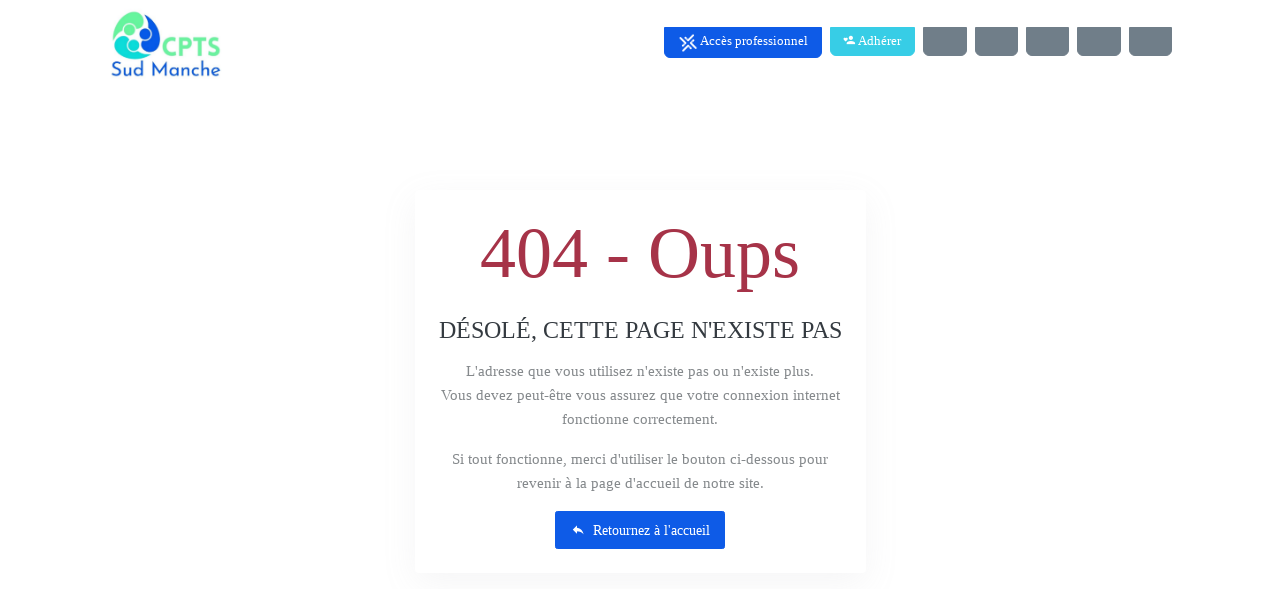

--- FILE ---
content_type: text/html;charset=UTF-8
request_url: https://www.cptssudmanche.fr/404
body_size: 10989
content:
<!DOCTYPE html><html lang="fr" data-beasties-container><head>
    <meta charset="utf-8">
    <title>Communauté Professionnelle Territoriale de Santé Sud Manche</title>
    

    <meta name="viewport" content="width=device-width, initial-scale=1.0">
    <meta content="Plexus" name="author">
    <meta http-equiv="X-UA-Compatible" content="IE=edge">

    <base href="/">

    <script src="env.js"></script>
  <style>:root{--bs-dropdown-item-padding-x: 1.2rem;--bs-dropdown-item-padding-y: .375rem;--bs-list-group-item-padding-x: 1.25rem;--bs-list-group-item-padding-y: .75rem;--bs-list-group-border-width: 1px;--bs-list-group-border-color: #dee2e6;--bs-list-group-action-hover-bg: #f7f7f7}:root{--bs-blue: #2389bf;--bs-indigo: #675aa9;--bs-red: #a63348;--bs-orange: #fd7e14;--bs-yellow: #f2a444;--bs-green: #37ad76;--bs-teal: #02a8b5;--bs-cyan: #37cde6;--bs-black: #000;--bs-white: #fff;--bs-gray: #b4bdc4;--bs-gray-dark: #525d66;--bs-orange-light: #FCE6CC;--bs-gray-100: #f3f3f3;--bs-gray-200: #f7f7f7;--bs-gray-300: #dee2e6;--bs-gray-400: #ced4da;--bs-gray-500: #b4bdc4;--bs-gray-600: #98a6ad;--bs-gray-700: #707e89;--bs-gray-800: #525d66;--bs-gray-900: #323a46;--bs-primary: #2389bf;--bs-secondary: #707e89;--bs-success: #37ad76;--bs-info: #37cde6;--bs-warning: #f2a444;--bs-danger: #a63348;--bs-light: #f3f3f3;--bs-dark: #323a46;--bs-blue-light: #E3EFF6;--bs-pink: #f672a7;--bs-purple: #6559cc;--bs-primary-light: #98abb5;--bs-warning-light: #FCE6CC;--bs-primary-rgb: 35, 137, 191;--bs-secondary-rgb: 112, 126, 137;--bs-success-rgb: 55, 173, 118;--bs-info-rgb: 55, 205, 230;--bs-warning-rgb: 242, 164, 68;--bs-danger-rgb: 166, 51, 72;--bs-light-rgb: 243, 243, 243;--bs-dark-rgb: 50, 58, 70;--bs-blue-light-rgb: 227, 239, 246;--bs-pink-rgb: 246, 114, 167;--bs-purple-rgb: 101, 89, 204;--bs-primary-light-rgb: 152, 171, 181;--bs-warning-light-rgb: 252, 230, 204;--bs-primary-text-emphasis: rgb(14, 54.8, 76.4);--bs-secondary-text-emphasis: rgb(44.8, 50.4, 54.8);--bs-success-text-emphasis: rgb(22, 69.2, 47.2);--bs-info-text-emphasis: #16525c;--bs-warning-text-emphasis: rgb(96.8, 65.6, 27.2);--bs-danger-text-emphasis: rgb(66.4, 20.4, 28.8);--bs-light-text-emphasis: #707e89;--bs-dark-text-emphasis: #707e89;--bs-primary-bg-subtle: rgb(211, 231.4, 242.2);--bs-secondary-bg-subtle: rgb(226.4, 229.2, 231.4);--bs-success-bg-subtle: rgb(215, 238.6, 227.6);--bs-info-bg-subtle: #d7f5fa;--bs-warning-bg-subtle: rgb(252.4, 236.8, 217.6);--bs-danger-bg-subtle: rgb(237.2, 214.2, 218.4);--bs-light-bg-subtle: #f9f9f9;--bs-dark-bg-subtle: #ced4da;--bs-primary-border-subtle: rgb(167, 207.8, 229.4);--bs-secondary-border-subtle: rgb(197.8, 203.4, 207.8);--bs-success-border-subtle: rgb(175, 222.2, 200.2);--bs-info-border-subtle: #afebf5;--bs-warning-border-subtle: rgb(249.8, 218.6, 180.2);--bs-danger-border-subtle: rgb(219.4, 173.4, 181.8);--bs-light-border-subtle: #f7f7f7;--bs-dark-border-subtle: #b4bdc4;--bs-white-rgb: 255, 255, 255;--bs-black-rgb: 0, 0, 0;--bs-font-sans-serif: Roboto, "Helvetica Neue", Arial, sans-serif;--bs-font-monospace: SFMono-Regular, Menlo, Monaco, Consolas, "Liberation Mono", "Courier New", monospace;--bs-gradient: linear-gradient(180deg, rgba(255, 255, 255, .15), rgba(255, 255, 255, 0));--bs-body-font-family: var(--bs-font-sans-serif);--bs-body-font-size: .9rem;--bs-body-font-weight: 400;--bs-body-line-height: 1.5;--bs-body-color: #525d66;--bs-body-color-rgb: 82, 93, 102;--bs-body-bg: #eee;--bs-body-bg-rgb: 238, 238, 238;--bs-emphasis-color: #000;--bs-emphasis-color-rgb: 0, 0, 0;--bs-secondary-color: rgba(82, 93, 102, .75);--bs-secondary-color-rgb: 82, 93, 102;--bs-secondary-bg: #f7f7f7;--bs-secondary-bg-rgb: 247, 247, 247;--bs-tertiary-color: rgba(82, 93, 102, .5);--bs-tertiary-color-rgb: 82, 93, 102;--bs-tertiary-bg: #f3f3f3;--bs-tertiary-bg-rgb: 243, 243, 243;--bs-heading-color: inherit;--bs-link-color: #2389bf;--bs-link-color-rgb: 35, 137, 191;--bs-link-decoration: none;--bs-link-hover-color: rgb(23.1526548673, 90.6261061947, 126.3473451327);--bs-link-hover-color-rgb: 23, 91, 126;--bs-link-hover-decoration: none;--bs-code-color: #f672a7;--bs-highlight-color: #525d66;--bs-highlight-bg: rgb(252.4, 236.8, 217.6);--bs-border-width: 1px;--bs-border-style: solid;--bs-border-color: #dee2e6;--bs-border-color-translucent: rgba(0, 0, 0, .175);--bs-border-radius: .375rem;--bs-border-radius-sm: .25rem;--bs-border-radius-lg: .5rem;--bs-border-radius-xl: 1rem;--bs-border-radius-xxl: 2rem;--bs-border-radius-2xl: var(--bs-border-radius-xxl);--bs-border-radius-pill: 50rem;--bs-box-shadow: 0 0 8px 0 rgba(154, 161, 171, .3);--bs-box-shadow-sm: 0 .75rem 6rem rgba(56, 65, 74, .03);--bs-box-shadow-lg: 0 0 45px 0 rgba(0, 0, 0, .12);--bs-box-shadow-inset: inset 0 1px 2px rgba(0, 0, 0, .075);--bs-focus-ring-width: .25rem;--bs-focus-ring-opacity: .25;--bs-focus-ring-color: rgba(35, 137, 191, .25);--bs-form-valid-color: #37ad76;--bs-form-valid-border-color: #37ad76;--bs-form-invalid-color: #a63348;--bs-form-invalid-border-color: #a63348}*,*:before,*:after{box-sizing:border-box}@media (prefers-reduced-motion: no-preference){:root{scroll-behavior:smooth}}body{margin:0;font-family:var(--bs-body-font-family);font-size:var(--bs-body-font-size);font-weight:var(--bs-body-font-weight);line-height:var(--bs-body-line-height);color:var(--bs-body-color);text-align:var(--bs-body-text-align);background-color:var(--bs-body-bg);-webkit-text-size-adjust:100%;-webkit-tap-highlight-color:rgba(0,0,0,0)}hr{margin:1rem 0;color:inherit;border:0;border-top:var(--bs-border-width) solid #f7f7f7;opacity:.25}h5,h3,h1{margin-top:0;margin-bottom:1rem;font-weight:400;line-height:1.1;color:var(--bs-heading-color)}h1{font-size:calc(1.35rem + 1.2vw)}@media (min-width: 1200px){h1{font-size:2.25rem}}h3{font-size:calc(1.275rem + .3vw)}@media (min-width: 1200px){h3{font-size:1.5rem}}h5{font-size:.9375rem}p{margin-top:0;margin-bottom:1rem}ul{padding-left:2rem}ul{margin-top:0;margin-bottom:1rem}a{color:rgba(var(--bs-link-color-rgb),var(--bs-link-opacity, 1));text-decoration:none}a:hover{--bs-link-color-rgb: var(--bs-link-hover-color-rgb);text-decoration:none}a:not([href]):not([class]),a:not([href]):not([class]):hover{color:inherit;text-decoration:none}img{vertical-align:middle}button{border-radius:0}button:focus:not(:focus-visible){outline:0}button{margin:0;font-family:inherit;font-size:inherit;line-height:inherit}button{text-transform:none}button,[type=button]{-webkit-appearance:button}button:not(:disabled),[type=button]:not(:disabled){cursor:pointer}.list-inline{padding-left:0;list-style:none}.list-inline-item{display:inline-block}.list-inline-item:not(:last-child){margin-right:6px}.container,.container-fluid{--bs-gutter-x: 24px;--bs-gutter-y: 0;width:100%;padding-right:calc(var(--bs-gutter-x) * .5);padding-left:calc(var(--bs-gutter-x) * .5);margin-right:auto;margin-left:auto}@media (min-width: 576px){.container{max-width:540px}}@media (min-width: 768px){.container{max-width:720px}}@media (min-width: 992px){.container{max-width:960px}}@media (min-width: 1200px){.container{max-width:1140px}}@media (min-width: 1400px){.container{max-width:1320px}}:root{--bs-breakpoint-xs: 0;--bs-breakpoint-sm: 576px;--bs-breakpoint-md: 768px;--bs-breakpoint-lg: 992px;--bs-breakpoint-xl: 1200px;--bs-breakpoint-xxl: 1400px}.row{--bs-gutter-x: 24px;--bs-gutter-y: 0;display:flex;flex-wrap:wrap;margin-top:calc(-1 * var(--bs-gutter-y));margin-right:calc(-.5 * var(--bs-gutter-x));margin-left:calc(-.5 * var(--bs-gutter-x))}.row>*{flex-shrink:0;width:100%;max-width:100%;padding-right:calc(var(--bs-gutter-x) * .5);padding-left:calc(var(--bs-gutter-x) * .5);margin-top:var(--bs-gutter-y)}.col-12{flex:0 0 auto;width:100%}@media (min-width: 768px){.col-md-8{flex:0 0 auto;width:66.66666667%}}@media (min-width: 992px){.col-lg-4{flex:0 0 auto;width:33.33333333%}.col-lg-6{flex:0 0 auto;width:50%}.col-lg-12{flex:0 0 auto;width:100%}}@media (min-width: 1200px){.col-xl-5{flex:0 0 auto;width:41.66666667%}}.btn{--bs-btn-padding-x: .9rem;--bs-btn-padding-y: .45rem;--bs-btn-font-family: ;--bs-btn-font-size: .9rem;--bs-btn-font-weight: 400;--bs-btn-line-height: 1.5;--bs-btn-color: var(--bs-body-color);--bs-btn-bg: transparent;--bs-btn-border-width: 1px;--bs-btn-border-color: transparent;--bs-btn-border-radius: .15rem;--bs-btn-hover-border-color: transparent;--bs-btn-box-shadow: inset 0 1px 0 rgba(255, 255, 255, .15), 0 1px 1px rgba(0, 0, 0, .075);--bs-btn-disabled-opacity: .65;--bs-btn-focus-box-shadow: 0 0 0 .15rem rgba(var(--bs-btn-focus-shadow-rgb), .5);display:inline-block;padding:var(--bs-btn-padding-y) var(--bs-btn-padding-x);font-family:var(--bs-btn-font-family);font-size:var(--bs-btn-font-size);font-weight:var(--bs-btn-font-weight);line-height:var(--bs-btn-line-height);color:var(--bs-btn-color);text-align:center;vertical-align:middle;cursor:pointer;-webkit-user-select:none;user-select:none;border:var(--bs-btn-border-width) solid var(--bs-btn-border-color);border-radius:var(--bs-btn-border-radius);background-color:var(--bs-btn-bg);transition:color .15s ease-in-out,background-color .15s ease-in-out,border-color .15s ease-in-out,box-shadow .15s ease-in-out}@media (prefers-reduced-motion: reduce){.btn{transition:none}}.btn:hover{color:var(--bs-btn-hover-color);background-color:var(--bs-btn-hover-bg);border-color:var(--bs-btn-hover-border-color)}.btn:focus-visible{color:var(--bs-btn-hover-color);background-color:var(--bs-btn-hover-bg);border-color:var(--bs-btn-hover-border-color);outline:0;box-shadow:var(--bs-btn-focus-box-shadow)}.btn:first-child:active{color:var(--bs-btn-active-color);background-color:var(--bs-btn-active-bg);border-color:var(--bs-btn-active-border-color)}.btn:first-child:active:focus-visible{box-shadow:var(--bs-btn-focus-box-shadow)}.btn:disabled{color:var(--bs-btn-disabled-color);pointer-events:none;background-color:var(--bs-btn-disabled-bg);border-color:var(--bs-btn-disabled-border-color);opacity:var(--bs-btn-disabled-opacity)}.btn-primary{--bs-btn-color: #fff;--bs-btn-bg: #2389bf;--bs-btn-border-color: #2389bf;--bs-btn-hover-color: #fff;--bs-btn-hover-bg: rgb(29.75, 116.45, 162.35);--bs-btn-hover-border-color: rgb(28, 109.6, 152.8);--bs-btn-focus-shadow-rgb: 68, 155, 201;--bs-btn-active-color: #fff;--bs-btn-active-bg: rgb(28, 109.6, 152.8);--bs-btn-active-border-color: rgb(26.25, 102.75, 143.25);--bs-btn-active-shadow: inset 0 3px 5px rgba(0, 0, 0, .125);--bs-btn-disabled-color: #fff;--bs-btn-disabled-bg: #2389bf;--bs-btn-disabled-border-color: #2389bf}.btn-secondary{--bs-btn-color: #fff;--bs-btn-bg: #707e89;--bs-btn-border-color: #707e89;--bs-btn-hover-color: #fff;--bs-btn-hover-bg: rgb(95.2, 107.1, 116.45);--bs-btn-hover-border-color: rgb(89.6, 100.8, 109.6);--bs-btn-focus-shadow-rgb: 133, 145, 155;--bs-btn-active-color: #fff;--bs-btn-active-bg: rgb(89.6, 100.8, 109.6);--bs-btn-active-border-color: rgb(84, 94.5, 102.75);--bs-btn-active-shadow: inset 0 3px 5px rgba(0, 0, 0, .125);--bs-btn-disabled-color: #fff;--bs-btn-disabled-bg: #707e89;--bs-btn-disabled-border-color: #707e89}.btn-info{--bs-btn-color: #525d66;--bs-btn-bg: #37cde6;--bs-btn-border-color: #37cde6;--bs-btn-hover-color: #525d66;--bs-btn-hover-bg: rgb(85, 212.5, 233.75);--bs-btn-hover-border-color: rgb(75, 210, 232.5);--bs-btn-focus-shadow-rgb: 59, 188, 211;--bs-btn-active-color: #525d66;--bs-btn-active-bg: #5fd7eb;--bs-btn-active-border-color: rgb(75, 210, 232.5);--bs-btn-active-shadow: inset 0 3px 5px rgba(0, 0, 0, .125);--bs-btn-disabled-color: #525d66;--bs-btn-disabled-bg: #37cde6;--bs-btn-disabled-border-color: #37cde6}.btn-sm{--bs-btn-padding-y: .28rem;--bs-btn-padding-x: .8rem;--bs-btn-font-size: .7875rem;--bs-btn-border-radius: .15rem}.collapse:not(.show){display:none}.navbar{--bs-navbar-padding-x: 0;--bs-navbar-padding-y: .5rem;--bs-navbar-color: rgba(var(--bs-emphasis-color-rgb), .65);--bs-navbar-hover-color: rgba(var(--bs-emphasis-color-rgb), .8);--bs-navbar-disabled-color: rgba(var(--bs-emphasis-color-rgb), .3);--bs-navbar-active-color: rgba(var(--bs-emphasis-color-rgb), 1);--bs-navbar-brand-padding-y: .33125rem;--bs-navbar-brand-margin-end: 1rem;--bs-navbar-brand-font-size: 1.125rem;--bs-navbar-brand-color: rgba(var(--bs-emphasis-color-rgb), 1);--bs-navbar-brand-hover-color: rgba(var(--bs-emphasis-color-rgb), 1);--bs-navbar-nav-link-padding-x: .5rem;--bs-navbar-toggler-padding-y: .25rem;--bs-navbar-toggler-padding-x: .75rem;--bs-navbar-toggler-font-size: 1.125rem;--bs-navbar-toggler-icon-bg: url("data:image/svg+xml,%3csvg xmlns='http://www.w3.org/2000/svg' viewBox='0 0 30 30'%3e%3cpath stroke='rgba%2882, 93, 102, 0.75%29' stroke-linecap='round' stroke-miterlimit='10' stroke-width='2' d='M4 7h22M4 15h22M4 23h22'/%3e%3c/svg%3e");--bs-navbar-toggler-border-color: rgba(var(--bs-emphasis-color-rgb), .15);--bs-navbar-toggler-border-radius: .15rem;--bs-navbar-toggler-focus-width: .15rem;--bs-navbar-toggler-transition: box-shadow .15s ease-in-out;position:relative;display:flex;flex-wrap:wrap;align-items:center;justify-content:space-between;padding:var(--bs-navbar-padding-y) var(--bs-navbar-padding-x)}.navbar>.container-fluid{display:flex;flex-wrap:inherit;align-items:center;justify-content:space-between}.navbar-nav{--bs-nav-link-padding-x: 0;--bs-nav-link-padding-y: .5rem;--bs-nav-link-font-weight: 600;--bs-nav-link-color: var(--bs-navbar-color);--bs-nav-link-hover-color: var(--bs-navbar-hover-color);--bs-nav-link-disabled-color: var(--bs-navbar-disabled-color);display:flex;flex-direction:column;padding-left:0;margin-bottom:0;list-style:none}.navbar-collapse{flex-grow:1;flex-basis:100%;align-items:center}.navbar-toggler{padding:var(--bs-navbar-toggler-padding-y) var(--bs-navbar-toggler-padding-x);font-size:var(--bs-navbar-toggler-font-size);line-height:1;color:var(--bs-navbar-color);background-color:transparent;border:var(--bs-border-width) solid var(--bs-navbar-toggler-border-color);border-radius:var(--bs-navbar-toggler-border-radius);transition:var(--bs-navbar-toggler-transition)}@media (prefers-reduced-motion: reduce){.navbar-toggler{transition:none}}.navbar-toggler:hover{text-decoration:none}.navbar-toggler:focus{text-decoration:none;outline:0;box-shadow:0 0 0 var(--bs-navbar-toggler-focus-width)}@media (min-width: 992px){.navbar-expand-lg{flex-wrap:nowrap;justify-content:flex-start}.navbar-expand-lg .navbar-nav{flex-direction:row}.navbar-expand-lg .navbar-collapse{display:flex!important;flex-basis:auto}.navbar-expand-lg .navbar-toggler{display:none}}.card{--bs-card-spacer-y: .6666666667rem;--bs-card-spacer-x: 1rem;--bs-card-title-spacer-y: .5rem;--bs-card-title-color: ;--bs-card-subtitle-color: ;--bs-card-border-width: 1px;--bs-card-border-color: rgb(230.7051724138, 233.65, 236.5948275862);--bs-card-border-radius: .25rem;--bs-card-box-shadow: ;--bs-card-inner-border-radius: calc(.25rem - 1px) ;--bs-card-cap-padding-y: .3333333333rem;--bs-card-cap-padding-x: 1rem;--bs-card-cap-bg: rgb(236.5086206897, 238.75, 240.9913793103);--bs-card-cap-color: ;--bs-card-height: ;--bs-card-color: ;--bs-card-bg: #fff;--bs-card-img-overlay-padding: 1rem;--bs-card-group-margin: 12px;position:relative;display:flex;flex-direction:column;min-width:0;height:var(--bs-card-height);color:var(--bs-body-color);word-wrap:break-word;background-color:var(--bs-card-bg);background-clip:border-box;border:var(--bs-card-border-width) solid var(--bs-card-border-color);border-radius:var(--bs-card-border-radius)}.card-body{flex:1 1 auto;padding:var(--bs-card-spacer-y) var(--bs-card-spacer-x);color:var(--bs-card-color)}:root{--bs-btn-close-filter: }:root{--bs-carousel-indicator-active-bg: #fff;--bs-carousel-caption-color: #fff;--bs-carousel-control-icon-filter: }.fixed-top{position:fixed;top:0;right:0;left:0;z-index:1030}.float-start{float:left!important}.overflow-hidden{overflow:hidden!important}.d-block{display:block!important}.d-flex{display:flex!important}.position-relative{position:relative!important}.min-vh-100{min-height:100vh!important}.flex-column{flex-direction:column!important}.justify-content-end{justify-content:flex-end!important}.justify-content-center{justify-content:center!important}.align-items-start{align-items:flex-start!important}.mx-2{margin-right:.5rem!important;margin-left:.5rem!important}.my-2{margin-top:.5rem!important;margin-bottom:.5rem!important}.my-3{margin-top:1rem!important;margin-bottom:1rem!important}.mt-3{margin-top:1rem!important}.mt-4{margin-top:1.5rem!important}.me-1{margin-right:.25rem!important}.me-2{margin-right:.5rem!important}.mb-0{margin-bottom:0!important}.mb-1{margin-bottom:.25rem!important}.mb-3{margin-bottom:1rem!important}.ms-0{margin-left:0!important}.ms-1{margin-left:.25rem!important}.ms-2{margin-left:.5rem!important}.ms-auto{margin-left:auto!important}.p-2{padding:.5rem!important}.p-4{padding:1.5rem!important}.px-3{padding-right:1rem!important;padding-left:1rem!important}.py-4{padding-top:1.5rem!important;padding-bottom:1.5rem!important}.pt-4{padding-top:1.5rem!important}.text-center{text-align:center!important}.text-uppercase{text-transform:uppercase!important}.text-danger{--bs-text-opacity: 1;color:rgba(var(--bs-danger-rgb),var(--bs-text-opacity))!important}.text-light{--bs-text-opacity: 1;color:rgba(var(--bs-light-rgb),var(--bs-text-opacity))!important}.text-white{--bs-text-opacity: 1;color:rgba(var(--bs-white-rgb),var(--bs-text-opacity))!important}.text-muted{--bs-text-opacity: 1;color:var(--bs-secondary-color)!important}.bg-white{--bs-bg-opacity: 1;background-color:rgba(var(--bs-white-rgb),var(--bs-bg-opacity))!important}.bg-opacity-50{--bs-bg-opacity: .5}.rounded-circle{border-radius:50%!important}.rounded-top-0{border-top-left-radius:0!important;border-top-right-radius:0!important}.rounded-bottom{border-bottom-right-radius:var(--bs-border-radius)!important;border-bottom-left-radius:var(--bs-border-radius)!important}@media (min-width: 992px){.d-lg-none{display:none!important}.ms-lg-auto{margin-left:auto!important}}@font-face{font-family:Material Design Icons;src:url("./media/materialdesignicons-webfont-A5TO3SM5.eot?v=7.4.47");src:url("./media/materialdesignicons-webfont-A5TO3SM5.eot?#iefix&v=7.4.47") format("embedded-opentype"),url("./media/materialdesignicons-webfont-7OXPFKOV.woff2?v=7.4.47") format("woff2"),url("./media/materialdesignicons-webfont-4ZM36VVG.woff?v=7.4.47") format("woff"),url("./media/materialdesignicons-webfont-OFFE53R5.ttf?v=7.4.47") format("truetype");font-weight:400;font-style:normal}.mdi:before{display:inline-block;font: 24px/1 Material Design Icons;font-size:inherit;text-rendering:auto;line-height:inherit;-webkit-font-smoothing:antialiased;-moz-osx-font-smoothing:grayscale}.mdi-account-heart:before{content:"\f0899"}.mdi-email:before{content:"\f01ee"}.mdi-map-marker:before{content:"\f034e"}.mdi-menu:before{content:"\f035c"}.mdi-reply:before{content:"\f045a"}@-webkit-keyframes mdi-spin{0%{-webkit-transform:rotate(0deg);transform:rotate(0)}to{-webkit-transform:rotate(359deg);transform:rotate(359deg)}}.fas,.fab{--_fa-family: var(--fa-family, var(--fa-style-family, "Font Awesome 7 Free"));-webkit-font-smoothing:antialiased;-moz-osx-font-smoothing:grayscale;display:var(--fa-display, inline-block);font-family:var(--_fa-family);font-feature-settings:normal;font-style:normal;font-synthesis:none;font-variant:normal;font-weight:var(--fa-style, 900);line-height:1;text-align:center;text-rendering:auto;width:var(--fa-width, 1.25em)}.fa-fw{--fa-width: 1.25em}.fa-info{--fa: "\f129"}:root{--fa-family-classic: "Font Awesome 7 Free";--fa-font-regular: normal 400 1em/1 var(--fa-family-classic);--fa-style-family-classic: var(--fa-family-classic)}:root{--fa-family-brands: "Font Awesome 7 Brands";--fa-font-brands: normal 400 1em/1 var(--fa-family-brands)}.fab{--fa-family: var(--fa-family-brands);--fa-style: 400}.fa-linkedin{--fa: "\f08c"}.fa-facebook{--fa: "\f09a"}.fa-youtube{--fa: "\f167"}.fa-instagram{--fa: "\f16d"}:root{--fa-family-classic: "Font Awesome 7 Free";--fa-font-solid: normal 900 1em/1 var(--fa-family-classic);--fa-style-family-classic: var(--fa-family-classic)}.fas{--fa-family: var(--fa-family-classic);--fa-style: 900}:root{--ck-color-image-caption-background: hsl(0, 0%, 97%);--ck-color-image-caption-text: hsl(0, 0%, 20%);--ck-color-mention-background: hsla(341, 100%, 30%, .1);--ck-color-mention-text: hsl(341, 100%, 30%);--ck-color-selector-caption-background: hsl(0, 0%, 97%);--ck-color-selector-caption-text: hsl(0, 0%, 20%);--ck-highlight-marker-blue: hsl(201, 97%, 72%);--ck-highlight-marker-green: hsl(120, 93%, 68%);--ck-highlight-marker-pink: hsl(345, 96%, 73%);--ck-highlight-marker-yellow: hsl(60, 97%, 73%);--ck-highlight-pen-green: hsl(112, 100%, 27%);--ck-highlight-pen-red: hsl(0, 85%, 49%);--ck-image-style-spacing: 1.5em;--ck-inline-image-style-spacing: calc(var(--ck-image-style-spacing) / 2);--ck-todo-list-checkmark-size: 16px}body{font-size:14px;background-color:#fff;font-family:Roboto,Helvetica Neue,Arial,sans-serif;font-display:swap}h1,h3,h5{font-family:Roboto,sans-serif}a{text-decoration:none!important;outline:none}p{line-height:1.6;font-size:15px}.card{border:none;box-shadow:0 10px 35px #9aa1ab1a}.btn{font-weight:500}.navbar-custom{padding:0;width:100%;z-index:999;transition:all .4s;background:#fff;top:0!important}.navbar-custom .logo .logo-dark{display:inline-block;max-width:250px;max-height:85px}@media (max-width: 992px){.navbar-custom .menu-option-desktop{display:none}}.navbar-custom .navbar-nav .nav-item{position:relative}.navbar-custom .navbar-nav .nav-item-plexus{display:flex;align-items:center}.navbar-toggler{font-size:24px;margin-top:5px;margin-bottom:0;color:#fff}.bg-home{position:relative;padding-top:190px;padding-bottom:50px}footer{background-color:#2389bf}footer .footer-title{font-size:19px;font-weight:300}footer hr{border-top-color:#ffffff80}footer p{line-height:1.3;font-weight:300}.logo-dark{max-width:150px;max-height:78px}@media (min-width: 200px) and (max-width: 1199px){.container-fluid{max-width:95%}}@media (min-width: 1200px){.container-fluid{max-width:85%}}@media (min-width: 1600px){.container-fluid{max-width:70%}}@media (min-width: 200px) and (max-width: 991px){.navbar-custom{top:0;padding:10px 0!important;background-color:#fff!important;box-shadow:0 10px 35px #9aa1ab1a}.navbar-custom .logo .logo-dark{display:inline-block}.navbar-toggler{font-size:24px;margin-top:0;margin-bottom:0;color:#323a46}.logo-dark{max-height:40px}}@media (max-width: 540px){.bg-home{padding-top:130px}}.text-big{font-size:72px}@media (max-width: 767.9px){.text-big{font-size:52px}}.text-light-75{color:#f3f3f3bf!important}.social-icons .list-inline-item a:hover{background-color:#fff!important}footer .logo{max-width:100%;max-height:250px;aspect-ratio:initial}
</style><link rel="stylesheet" href="styles-2E72PRGH.css" media="print" onload="this.media='all'"><noscript><link rel="stylesheet" href="styles-2E72PRGH.css"></noscript><link id="favicon" rel="shortcut icon" type="image/x-icon" href="https://plexus-api-2.alkante.com/files/web-site-favicon/logo-cpts.jpg"><meta name="robots" content="noindex, nofollow"><style type="text/css"> body { color: #343a40 !important; } .card { color: #343a40 !important; } .text-light { color: #ffffff !important; } .text-muted { color: #85898c !important; } .text-dark { color: #1f2326 !important; } .text-light-50 { color: rgba(255, 255, 255, 0.5) !important; } .text-light-75 { color: rgba(255, 255, 255, 0.75) !important; } h2, a:not(.btn, .pill-category, .text-light-75), .text-primary, .item-info-title, .text-primary, .btn-white { color: #0e5be7 !important; } a:not(.btn, .pill-category, .text-light-75):hover, a.text-primary:hover { color: #0b49b9 !important; } a.text-light-75:hover { color: rgba(255, 255, 255) !important; } a.text-light { color: #ffffff !important; } a.text-light:hover { color: #ffffff !important; } .bg-primary, .btn-primary { color: #ffffff !important; background-color: #0e5be7 !important; border-color: #0e5be7 !important; } .btn-primary:hover { background-color: #0b49b9 !important; border-color: #0b49b9 !important; color: #ffffff !important; } .bg-primary a:not(.btn) { color: #ffffff !important; } .btn-outline-primary { border-color: #0e5be7 !important; color: #0e5be7 !important; } .btn-outline-primary:hover { background-color: #0e5be7 !important; color: #ffffff !important; } .text-bg-primary { background-color: #0e5be7 !important; } .nav-tabs .nav-link { color: #0e5be7 !important; } .nav-tabs .nav-link.active { color: #343a40 !important; } .accordion-button:not(.collapsed) { background-color: #6e9df1 !important; } .faq-question-q-box { color: #0e5be7 !important } .faq-nav-tabs.nav-underline .nav-item .nav-link:not(.active):hover {border-bottom-color: #0e5be7 !important} .social-media { background-color: #6e9df1 !important; color: #ffffff !important;} #header-navbar .nav-item a.nav-link { color: rgba(50, 58, 70, 0.8) !important; } #header-navbar .nav-item.active a.nav-link { color: #0e5be7 !important; } #header-navbar .nav-item a.nav-link:hover { color: #0b49b9 !important; } #header-navbar .nav-item .dropdown .dropdown-menu .dropdown-item.active { color: #0e5be7 !important; } #header-navbar .nav-item .dropdown .dropdown-menu .dropdown-item:hover { color: #0e5be7 !important; } .professionnal-access { border-color: #0e5be7 !important; background-color: #0e5be7 !important; color: white !important; } .professionnal-access:hover { border-color: #0b49b9 !important; background-color: #0b49b9 !important; color: white !important; } header .navbar-nav .nav-item-plexus a:hover { color: white !important; } .bg-primary { background-color: #0e5be7 !important; } #home::before, .headband::before { background-color: rgba(62, 124, 236, 0.8) !important; } .headband h1 { color: #ffffff !important; } .headband h2 { color: #ffffff !important; } .headband { color: rgba(255, 255, 255, 0.75) !important; } #réseau .url { color: #85898c !important; } footer { background-color: #0e5be7 !important; } footer h2, footer h3, footer h4, footer h5 { color: #ffffff !important; } footer { color: rgba(255, 255, 255, 0.75) !important; } footer p a:hover{ color: rgba(255, 255, 255, 0.75) !important; } footer .btn-white { color: #0e5be7 !important; } .services-box .services-icon:before, .services-box .services-icon.sm:before { background-color: rgba(14, 91, 231, 0.3) !important; } .services-box .services-icon i { background-color: rgba(14, 91, 231, 0.6) !important; } .home-panel.home-panel-left { background-color: #3e7cec !important; color: #ffffff !important; } .home-panel.home-panel-middle { background-color: undefined !important; color: rgba(255, 255, 255, 0.75) !important; } .home-panel.home-panel-right { background-color: #ff9a44 !important; } #urgency-numbers a { color: #ffffff !important; } .key-figure-tpl .key-figure-text, .key-figure-tpl .key-figure-icon { color: #343a40 !important; } .key-figure-tpl .btn-primary { color: white !important; border-color: #14dbd8 !important; background-color: #14dbd8 !important; } .key-figure-tpl .btn-success { color: white !important; border-color: #6af49f !important; background-color: #6af49f !important; } .key-figure-tpl .btn-primary:hover { border-color: #10afad !important; background-color: #10afad !important; } .key-figure-tpl .btn-success:hover { border-color: #55c37f !important; background-color: #55c37f !important; #idrandom { color: blue; } } </style><style type="text/css"> h1, h2, h3, h4, h5, h6 { font-family: Roboto; } body { font-family: Roboto; } </style><style ng-app-id="ng">.navbar-custom[_ngcontent-ng-c3575521697]{padding:0;width:100%;z-index:1000;transition:all .4s;top:50px}.nav-sticky[_ngcontent-ng-c3575521697]   .navbar-custom[_ngcontent-ng-c3575521697]{padding:0;top:0}.pointer[_ngcontent-ng-c3575521697]{cursor:pointer}</style><meta property="og:title" content="Communauté Professionnelle Territoriale de Santé Sud Manche"><meta property="og:type" content="article"><meta property="og:image" content="https://plexus-api-2.alkante.com/files/web-site-logo/logo-CPTS.1648130838.207.PNG" itemprop="image"><meta property="og:image:url" content="https://plexus-api-2.alkante.com/files/web-site-logo/logo-CPTS.1648130838.207.PNG" itemprop="image"><meta property="og:site_name" content="Communauté Professionnelle Territoriale de Santé Sud Manche"><meta property="og:description" content="Le site officiel de la CPTS de Communauté Professionnelle Territoriale de Santé Sud Manche. Découvrez notre projet de santé territorial et nos missions."><meta property="og:url" content="undefined://undefined/404"><meta name="description" content="Le site officiel de la CPTS de Communauté Professionnelle Territoriale de Santé Sud Manche. Découvrez notre projet de santé territorial et nos missions."><meta name="twitter:card" content="summary"><meta name="twitter:site" content="undefined://undefined/404"><meta name="twitter:title" content="Communauté Professionnelle Territoriale de Santé Sud Manche"><meta name="twitter:description" content="Le site officiel de la CPTS de Communauté Professionnelle Territoriale de Santé Sud Manche. Découvrez notre projet de santé territorial et nos missions."><meta name="twitter:image" content="https://plexus-api-2.alkante.com/files/web-site-logo/logo-CPTS.1648130838.207.PNG"></head>
  <body><!--nghm--><div itemscope itemtype="https://schema.org/WebSite">
      <meta itemprop="name" content="Communauté Professionnelle Territoriale de Santé Sud Manche">
      <meta itemprop="alternateName" content="CPTS sud Manche">
      <meta itemprop="url" content="https://undefined">
    </div>
    <app-root ng-version="20.3.16" ngh="3" ng-server-context="ssr"><app-header _nghost-ng-c3575521697 class="ng-tns-c3575521697-0 ng-star-inserted" ngh="0"><header _ngcontent-ng-c3575521697 id="header" class="sticky ng-tns-c3575521697-0"><nav _ngcontent-ng-c3575521697 id="navbar" ngbnav class="navbar navbar-expand-lg fixed-top navbar-custom ng-tns-c3575521697-0"><div _ngcontent-ng-c3575521697 class="container-fluid ng-tns-c3575521697-0"><a _ngcontent-ng-c3575521697 routerlink class="logo text-uppercase ng-tns-c3575521697-0" href="/"><img _ngcontent-ng-c3575521697 class="logo-dark ng-tns-c3575521697-0 ng-star-inserted" alt="logo Communauté Professionnelle Territoriale de Santé Sud Manche" src="https://plexus-api-2.alkante.com/files/web-site-logo/logo-CPTS.1648130838.207.PNG"><!----><!----></a><button _ngcontent-ng-c3575521697 type="button" aria-label="menu" class="navbar-toggler ng-tns-c3575521697-0"><i _ngcontent-ng-c3575521697 class="mdi mdi-menu ng-tns-c3575521697-0"></i></button><div _ngcontent-ng-c3575521697 class="collapse navbar-collapse ng-tns-c3575521697-0 ng-trigger ng-trigger-expandCollapse show" style="height: 100%; opacity: 1;"><div _ngcontent-ng-c3575521697 class="d-flex flex-column ms-auto justify-content-end ng-tns-c3575521697-0"><ul _ngcontent-ng-c3575521697 id="header-links" class="navbar-nav ms-0 ms-lg-auto align-items-start menu-option-desktop ng-tns-c3575521697-0"><li _ngcontent-ng-c3575521697 class="nav-item nav-item-plexus ng-tns-c3575521697-0"><a _ngcontent-ng-c3575521697 class="btn btn-primary btn-nav btn-sm rounded-top-0 rounded-bottom professionnal-access text-white ng-tns-c3575521697-0" href="https://cpts-sud-manche.plexus-sante.fr"><img _ngcontent-ng-c3575521697 alt="logo plexus" height="20" src="/assets/images/logo-plexus-white-sm.png" class="ml-0 mr-0 ng-tns-c3575521697-0"> Accès professionnel </a></li><li _ngcontent-ng-c3575521697 class="nav-item nav-item-plexus ms-2 ng-tns-c3575521697-0 ng-star-inserted" style><a _ngcontent-ng-c3575521697 target="_blank" class="btn btn-info btn-nav btn-sm rounded-top-0 rounded-bottom membership-link text-white ng-tns-c3575521697-0" href="https://cpts-sud-manche.plexus-sante.fr/publique/campagne/3"><span _ngcontent-ng-c3575521697 class="mdi mdi-account-heart ng-tns-c3575521697-0"></span> Adhérer </a></li><!----><li _ngcontent-ng-c3575521697 class="nav-item nav-item-plexus ms-2 ng-tns-c3575521697-0 ng-star-inserted" style><a _ngcontent-ng-c3575521697 target="_blank" class="btn btn-secondary btn-nav btn-sm rounded-top-0 rounded-bottom text-white ng-tns-c3575521697-0" href="https://www.linkedin.com/in/cpts-sud-manche-7657a1244/?originalSubdomain=fr"><i _ngcontent-ng-c3575521697 class="ng-tns-c3575521697-0 fa-linkedin fab"></i></a></li><li _ngcontent-ng-c3575521697 class="nav-item nav-item-plexus ms-2 ng-tns-c3575521697-0 ng-star-inserted" style><a _ngcontent-ng-c3575521697 target="_blank" class="btn btn-secondary btn-nav btn-sm rounded-top-0 rounded-bottom text-white ng-tns-c3575521697-0" href="https://www.instagram.com/cptssudmanche/?hl=zh-cn"><i _ngcontent-ng-c3575521697 class="ng-tns-c3575521697-0 fa-instagram fab"></i></a></li><li _ngcontent-ng-c3575521697 class="nav-item nav-item-plexus ms-2 ng-tns-c3575521697-0 ng-star-inserted" style><a _ngcontent-ng-c3575521697 target="_blank" class="btn btn-secondary btn-nav btn-sm rounded-top-0 rounded-bottom text-white ng-tns-c3575521697-0" href="https://www.youtube.com/channel/UC6n1EdkamPwCMMA8iBGXTqw"><i _ngcontent-ng-c3575521697 class="ng-tns-c3575521697-0 fa-youtube fab"></i></a></li><li _ngcontent-ng-c3575521697 class="nav-item nav-item-plexus ms-2 ng-tns-c3575521697-0 ng-star-inserted" style><a _ngcontent-ng-c3575521697 target="_blank" class="btn btn-secondary btn-nav btn-sm rounded-top-0 rounded-bottom text-white ng-tns-c3575521697-0" href="https://www.facebook.com/people/Cpts-Sud-Manche/61584354878786/"><i _ngcontent-ng-c3575521697 class="ng-tns-c3575521697-0 fa-facebook fab"></i></a></li><li _ngcontent-ng-c3575521697 class="nav-item nav-item-plexus ms-2 ng-tns-c3575521697-0 ng-star-inserted" style><a _ngcontent-ng-c3575521697 target="_blank" class="btn btn-secondary btn-nav btn-sm rounded-top-0 rounded-bottom text-white ng-tns-c3575521697-0" href="https://www.info-sante-normandie.fr/"><i _ngcontent-ng-c3575521697 class="ng-tns-c3575521697-0 fa-info fas"></i></a></li><!----><!----></ul><ul _ngcontent-ng-c3575521697 id="header-navbar" class="navbar-nav ms-0 ms-lg-auto navbar-center ng-tns-c3575521697-0"><!----></ul><ul _ngcontent-ng-c3575521697 class="navbar-nav d-block d-lg-none ng-tns-c3575521697-0"><li _ngcontent-ng-c3575521697 class="nav-item nav-item-plexus my-2 ng-tns-c3575521697-0"><a _ngcontent-ng-c3575521697 class="btn btn-primary btn-nav ng-tns-c3575521697-0" href="https://cpts-sud-manche.plexus-sante.fr"><img _ngcontent-ng-c3575521697 alt="logo plexus" height="20" src="/assets/images/logo-plexus-white-sm.png" class="ml-0 mr-0 ng-tns-c3575521697-0"> Accès professionnel </a></li><li _ngcontent-ng-c3575521697 class="nav-item nav-item-plexus my-2 ng-tns-c3575521697-0 ng-star-inserted" style><a _ngcontent-ng-c3575521697 target="_blank" class="btn btn-info btn-nav ng-tns-c3575521697-0" href="https://cpts-sud-manche.plexus-sante.fr/publique/campagne/3"><span _ngcontent-ng-c3575521697 class="mdi mdi-account-heart ng-tns-c3575521697-0"></span> Adhérer </a></li><!----><li _ngcontent-ng-c3575521697 class="nav-item nav-item-plexus my-2 ng-tns-c3575521697-0 ng-star-inserted" style><a _ngcontent-ng-c3575521697 target="_blank" class="btn btn-secondary btn-nav ng-tns-c3575521697-0 ng-star-inserted" href="https://www.linkedin.com/in/cpts-sud-manche-7657a1244/?originalSubdomain=fr"><i _ngcontent-ng-c3575521697 class="ng-tns-c3575521697-0 fa-linkedin fab"></i></a><a _ngcontent-ng-c3575521697 target="_blank" class="btn btn-secondary btn-nav ng-tns-c3575521697-0 ms-1 ng-star-inserted" href="https://www.instagram.com/cptssudmanche/?hl=zh-cn"><i _ngcontent-ng-c3575521697 class="ng-tns-c3575521697-0 fa-instagram fab"></i></a><a _ngcontent-ng-c3575521697 target="_blank" class="btn btn-secondary btn-nav ng-tns-c3575521697-0 ms-1 ng-star-inserted" href="https://www.youtube.com/channel/UC6n1EdkamPwCMMA8iBGXTqw"><i _ngcontent-ng-c3575521697 class="ng-tns-c3575521697-0 fa-youtube fab"></i></a><a _ngcontent-ng-c3575521697 target="_blank" class="btn btn-secondary btn-nav ng-tns-c3575521697-0 ms-1 ng-star-inserted" href="https://www.facebook.com/people/Cpts-Sud-Manche/61584354878786/"><i _ngcontent-ng-c3575521697 class="ng-tns-c3575521697-0 fa-facebook fab"></i></a><a _ngcontent-ng-c3575521697 target="_blank" class="btn btn-secondary btn-nav ng-tns-c3575521697-0 ms-1 ng-star-inserted" href="https://www.info-sante-normandie.fr/"><i _ngcontent-ng-c3575521697 class="ng-tns-c3575521697-0 fa-info fas"></i></a><!----></li><!----></ul></div></div></div></nav></header></app-header><!----><div class="position-relative"><div class="wrapper min-vh-100"><router-outlet></router-outlet><app-notfound class="ng-star-inserted" ngh="1"><div class="container not-found bg-home"><div class="row justify-content-center"><div class="col-md-8 col-lg-6 col-xl-5"><div class="card"><div class="card-body p-4 text-center"><div class="error-text-box"><h1 class="text-big text-danger">404 - Oups</h1></div><div class="text-center"><h3 class="mt-4 text-uppercase font-weight-bold">Désolé, cette page n'existe pas</h3><p class="text-muted mb-0 mt-3"> L'adresse que vous utilisez n'existe pas ou n'existe plus.<br> Vous devez peut-être vous assurez que votre connexion internet fonctionne correctement. </p><p class="text-muted mb-0 mt-3">Si tout fonctionne, merci d'utiliser le bouton ci-dessous pour revenir à la page d'accueil de notre site.</p><a href="#" class="btn btn-primary mt-3"><i class="mdi mdi-reply me-1"></i> Retournez à l'accueil</a></div></div></div></div></div></div></app-notfound><!----></div><app-footer class="ng-star-inserted" ngh="2"><footer class="footer py-4"><div class="container-fluid"><div class="row"><div class="col-lg-4 text-light-75"><div class="my-3 ng-star-inserted"><img loading="lazy" class="logo" src="https://plexus-api-2.alkante.com/files/web-site-footer-logo/logo-cpts.jpg" alt="logo Communauté Professionnelle Territoriale de Santé Sud Manche"></div><!----></div><div class="col-lg-4 text-light-75"><h5 class="col-12 footer-title text-light mt-4 mb-1"> Communauté Professionnelle Territoriale de Santé Sud Manche </h5><div class="ng-star-inserted"><div class="float-start me-2"><i class="mdi mdi-map-marker font-20"></i></div><p class="text-light-75 overflow-hidden mb-1">24 Rue du Général de Gaulle, 50800 Villedieu-les-Poêles-Rouffigny</p></div><!----><!----><div class="ng-star-inserted"><div class="float-start me-2"><i class="mdi mdi-email font-20"></i></div><p class="overflow-hidden mb-1"><a class="text-light-75" href="mailto:coordination.cptssudmanche@gmail.com"> coordination.cptssudmanche@gmail.com </a></p></div><!----><!----></div><div class="col-lg-4 text-light-75"><h5 class="footer-title text-light-75 mt-4 mb-1 ng-star-inserted">Suivez-nous !</h5><ul class="social-icons list-inline mb-3 ng-star-inserted"><li class="list-inline-item ng-star-inserted"><a target="_blank" class="d-block bg-white bg-opacity-50 rounded-circle p-2" href="https://www.linkedin.com/in/cpts-sud-manche-7657a1244/?originalSubdomain=fr"><i class="fa-fw fa-linkedin fab"></i></a></li><li class="list-inline-item ng-star-inserted"><a target="_blank" class="d-block bg-white bg-opacity-50 rounded-circle p-2" href="https://www.instagram.com/cptssudmanche/?hl=zh-cn"><i class="fa-fw fa-instagram fab"></i></a></li><li class="list-inline-item ng-star-inserted"><a target="_blank" class="d-block bg-white bg-opacity-50 rounded-circle p-2" href="https://www.youtube.com/channel/UC6n1EdkamPwCMMA8iBGXTqw"><i class="fa-fw fa-youtube fab"></i></a></li><li class="list-inline-item ng-star-inserted"><a target="_blank" class="d-block bg-white bg-opacity-50 rounded-circle p-2" href="https://www.facebook.com/people/Cpts-Sud-Manche/61584354878786/"><i class="fa-fw fa-facebook fab"></i></a></li><li class="list-inline-item ng-star-inserted"><a target="_blank" class="d-block bg-white bg-opacity-50 rounded-circle p-2" href="https://www.info-sante-normandie.fr/"><i class="fa-fw fa-info fas"></i></a></li><!----></ul><!----><p class="ng-star-inserted"><a class="btn btn-sm btn-info px-3 membership-link" href="https://cpts-sud-manche.plexus-sante.fr/publique/campagne/3"><span class="mdi mdi-account-heart"></span> Adhérer </a></p><!----><p><a class="btn btn-sm px-3 btn-primary professionnal-access" href="https://cpts-sud-manche.plexus-sante.fr"><img loading="lazy" src="/assets/images/logo-plexus-white-sm.png" height="20" class="ml-0 mr-0" alt="logo plexus"> Accès professionnel </a></p></div></div><div class="row"><div class="col-lg-12"><div class="pt-4"><div class="text-center"><hr><p class="text-light-75 mb-0"> 2026 © Plexus <span class="mx-2">-</span> Site propulsé par la solution <a href="https://www.plexus-sante.fr/" target="_blank" class="text-light ms-1">Plexus Santé</a></p></div></div></div><div class="col-lg-12"><div class="text-center"><p class="text-light-75 mb-0"><!----><a routerlink="/mentions-legales" class="text-light ng-star-inserted" href="/mentions-legales"> Mentions légales </a><!----></p></div></div></div></div></footer></app-footer><!----></div></app-root>
  <link rel="modulepreload" href="chunk-5C4E2U4S.js"><link rel="modulepreload" href="chunk-C6Q5SG76.js"><script src="scripts-NISYJ7WY.js" defer></script><script src="main-NY4DHMAM.js" type="module"></script>

<script id="ng-state" type="application/json">{"883308552":{"b":{"active":true,"favicon":"https://plexus-api-2.alkante.com/files/web-site-favicon/logo-cpts.jpg","title":"Communauté Professionnelle Territoriale de Santé Sud Manche","shortTitle":"CPTS sud Manche","logo":"https://plexus-api-2.alkante.com/files/web-site-logo/logo-CPTS.1648130838.207.PNG","footerLogo":"https://plexus-api-2.alkante.com/files/web-site-footer-logo/logo-cpts.jpg","backgroundImage":"https://plexus-api-2.alkante.com/files/web-site-background-image/cpts.png","colors":{"text":{"dark":{"d1":"#2a2e33","d2":"#1f2326","l1":"#5d6166","l2":"#85898c","base":"#343a40"},"light":{"d1":"#ffffff","d2":"#ffffff","l1":"#ffffff","l2":"#ffffff","base":"#ffffff"}},"button":{"cpts":{"map":{"d1":"#55c37f","d2":"#40925f","l1":"#88f6b2","l2":"#a6f8c5","base":"#6af49f"},"yearbook":{"d1":"#10afad","d2":"#0c8382","l1":"#43e2e0","l2":"#72e9e8","base":"#14dbd8"}},"professionnalsAccess":{"d1":"#0b49b9","d2":"#08378b","l1":"#3e7cec","l2":"#6e9df1","base":"#0e5be7"}},"background":{"msp":{"hours":"#3e7cec","urgencyPhone":"#ff9a44"},"primary":{"d1":"#0b49b9","d2":"#08378b","l1":"#3e7cec","l2":"#6e9df1","base":"#0e5be7"}}},"fonts":{"textFont":"Roboto","titleFont":"Roboto"},"customizedCss":"","isMSP":false,"isCPTS":true,"coordinationUrl":"https://cpts-sud-manche.plexus-sante.fr","tracking":{"url":"https://analytics.plexus-sante.fr/","siteId":42},"socialNetworks":[{"id":1,"icon":"fab fa-linkedin","url":"https://www.linkedin.com/in/cpts-sud-manche-7657a1244/?originalSubdomain=fr","rank":0},{"id":2,"icon":"fab fa-instagram","url":"https://www.instagram.com/cptssudmanche/?hl=zh-cn","rank":1},{"id":3,"icon":"fab fa-youtube","url":"https://www.youtube.com/channel/UC6n1EdkamPwCMMA8iBGXTqw","rank":2},{"id":4,"icon":"fab fa-facebook","url":"https://www.facebook.com/people/Cpts-Sud-Manche/61584354878786/","rank":3},{"id":5,"icon":"fas fa-info","url":"https://www.info-sante-normandie.fr/","rank":4}],"applicationName":"CPTS Sud Manche","zipCode":"50800","city":"Villedieu-les-Poêles-Rouffigny","address":"24 Rue du Général de Gaulle","phone":null,"mail":"coordination.cptssudmanche@gmail.com","contactForm":false,"isEmbed":false,"displayNewPatientsAcceptance":true,"displayHomeConsultationAcceptance":null,"displayTeleconsultationAcceptance":null,"displayUnscheduledEmergencyAcceptance":null,"filterByProfession":true,"filterByStructure":true,"filterByTown":true,"filterAcceptRemoteConsult":true,"filterAcceptHomeConsult":null,"filterAcceptNewPatients":true,"filterAcceptUnscheduledEmergency":null,"filterByCompetency":true,"currentCampaignUrl":"https://cpts-sud-manche.plexus-sante.fr/publique/campagne/3","backAppId":42,"directoryPageSlug":"professionnels","legalLinks":[],"customLegalPages":false,"directoryText":null,"displayDirectoryText":null,"consents":[{"key":"recaptcha","name":"reCAPTCHA","type":"api","userProperties":{}},{"key":"googlefonts","name":"Google Webfonts","type":"api","userProperties":{}},{"key":"matomo","name":"Matomo (privacy by design)","type":"analytic","userProperties":{}}]},"h":{},"s":200,"st":"OK","u":"https://plexus-api-2.alkante.com/public/website","rt":"json"},"1005130961":{"b":[{"id":1,"title":"Qui sommes-nous ?","link":null,"isTargetBlank":true,"slug":null,"children":[{"id":7,"link":null,"rank":1,"slug":"a-propos","title":"À propos","isTargetBlank":true},{"id":9,"link":null,"rank":2,"slug":"partenaires","title":"Partenaires","isTargetBlank":true},{"id":10,"link":null,"rank":3,"slug":"territoire-de-sante","title":"Territoire de santé","isTargetBlank":true},{"id":11,"link":null,"rank":4,"slug":"professionnels","title":"Annuaire","isTargetBlank":true}]},{"id":2,"title":"Services","link":null,"isTargetBlank":true,"slug":"services","children":null},{"id":3,"title":"Missions","link":null,"isTargetBlank":true,"slug":"missions","children":null},{"id":4,"title":"Projets","link":null,"isTargetBlank":true,"slug":"projets","children":null},{"id":5,"title":"Actualité","link":null,"isTargetBlank":true,"slug":null,"children":[{"id":6,"link":null,"rank":1,"slug":"reseau","title":"Actualité du réseau","isTargetBlank":true},{"id":8,"link":null,"rank":2,"slug":"actualites","title":"Les actualités du territoire","isTargetBlank":true}]}],"h":{},"s":200,"st":"OK","u":"https://plexus-api-2.alkante.com/public/website/menu-items","rt":"json"},"https://plexus-api-2.alkante.com/public/website":{"headers":{"headers":{},"normalizedNames":{},"lazyUpdate":null},"status":200,"statusText":"OK","url":"https://plexus-api-2.alkante.com/public/website?mspUrl=www.cptssudmanche.fr","ok":true,"type":4,"redirected":false,"body":{"active":true,"favicon":"https://plexus-api-2.alkante.com/files/web-site-favicon/logo-cpts.jpg","title":"Communauté Professionnelle Territoriale de Santé Sud Manche","shortTitle":"CPTS sud Manche","logo":"https://plexus-api-2.alkante.com/files/web-site-logo/logo-CPTS.1648130838.207.PNG","footerLogo":"https://plexus-api-2.alkante.com/files/web-site-footer-logo/logo-cpts.jpg","backgroundImage":"https://plexus-api-2.alkante.com/files/web-site-background-image/cpts.png","colors":{"text":{"dark":{"d1":"#2a2e33","d2":"#1f2326","l1":"#5d6166","l2":"#85898c","base":"#343a40"},"light":{"d1":"#ffffff","d2":"#ffffff","l1":"#ffffff","l2":"#ffffff","base":"#ffffff"}},"button":{"cpts":{"map":{"d1":"#55c37f","d2":"#40925f","l1":"#88f6b2","l2":"#a6f8c5","base":"#6af49f"},"yearbook":{"d1":"#10afad","d2":"#0c8382","l1":"#43e2e0","l2":"#72e9e8","base":"#14dbd8"}},"professionnalsAccess":{"d1":"#0b49b9","d2":"#08378b","l1":"#3e7cec","l2":"#6e9df1","base":"#0e5be7"}},"background":{"msp":{"hours":"#3e7cec","urgencyPhone":"#ff9a44"},"primary":{"d1":"#0b49b9","d2":"#08378b","l1":"#3e7cec","l2":"#6e9df1","base":"#0e5be7"}}},"fonts":{"textFont":"Roboto","titleFont":"Roboto"},"customizedCss":"","isMSP":false,"isCPTS":true,"coordinationUrl":"https://cpts-sud-manche.plexus-sante.fr","tracking":{"url":"https://analytics.plexus-sante.fr/","siteId":42},"socialNetworks":[{"id":1,"icon":"fab fa-linkedin","url":"https://www.linkedin.com/in/cpts-sud-manche-7657a1244/?originalSubdomain=fr","rank":0},{"id":2,"icon":"fab fa-instagram","url":"https://www.instagram.com/cptssudmanche/?hl=zh-cn","rank":1},{"id":3,"icon":"fab fa-youtube","url":"https://www.youtube.com/channel/UC6n1EdkamPwCMMA8iBGXTqw","rank":2},{"id":4,"icon":"fab fa-facebook","url":"https://www.facebook.com/people/Cpts-Sud-Manche/61584354878786/","rank":3},{"id":5,"icon":"fas fa-info","url":"https://www.info-sante-normandie.fr/","rank":4}],"applicationName":"CPTS Sud Manche","zipCode":"50800","city":"Villedieu-les-Poêles-Rouffigny","address":"24 Rue du Général de Gaulle","phone":null,"mail":"coordination.cptssudmanche@gmail.com","contactForm":false,"isEmbed":false,"displayNewPatientsAcceptance":true,"displayHomeConsultationAcceptance":null,"displayTeleconsultationAcceptance":null,"displayUnscheduledEmergencyAcceptance":null,"filterByProfession":true,"filterByStructure":true,"filterByTown":true,"filterAcceptRemoteConsult":true,"filterAcceptHomeConsult":null,"filterAcceptNewPatients":true,"filterAcceptUnscheduledEmergency":null,"filterByCompetency":true,"currentCampaignUrl":"https://cpts-sud-manche.plexus-sante.fr/publique/campagne/3","backAppId":42,"directoryPageSlug":"professionnels","legalLinks":[],"customLegalPages":false,"directoryText":null,"displayDirectoryText":null,"consents":[{"key":"recaptcha","name":"reCAPTCHA","type":"api","userProperties":{}},{"key":"googlefonts","name":"Google Webfonts","type":"api","userProperties":{}},{"key":"matomo","name":"Matomo (privacy by design)","type":"analytic","userProperties":{}}]}},"https://plexus-api-2.alkante.com/public/website/menu-items":{"headers":{"headers":{},"normalizedNames":{},"lazyUpdate":null},"status":200,"statusText":"OK","url":"https://plexus-api-2.alkante.com/public/website/menu-items?mspUrl=www.cptssudmanche.fr","ok":true,"type":4,"redirected":false,"body":[{"id":1,"title":"Qui sommes-nous ?","link":null,"isTargetBlank":true,"slug":null,"children":[{"id":7,"link":null,"rank":1,"slug":"a-propos","title":"À propos","isTargetBlank":true},{"id":9,"link":null,"rank":2,"slug":"partenaires","title":"Partenaires","isTargetBlank":true},{"id":10,"link":null,"rank":3,"slug":"territoire-de-sante","title":"Territoire de santé","isTargetBlank":true},{"id":11,"link":null,"rank":4,"slug":"professionnels","title":"Annuaire","isTargetBlank":true}]},{"id":2,"title":"Services","link":null,"isTargetBlank":true,"slug":"services","children":null},{"id":3,"title":"Missions","link":null,"isTargetBlank":true,"slug":"missions","children":null},{"id":4,"title":"Projets","link":null,"isTargetBlank":true,"slug":"projets","children":null},{"id":5,"title":"Actualité","link":null,"isTargetBlank":true,"slug":null,"children":[{"id":6,"link":null,"rank":1,"slug":"reseau","title":"Actualité du réseau","isTargetBlank":true},{"id":8,"link":null,"rank":2,"slug":"actualites","title":"Les actualités du territoire","isTargetBlank":true}]}]},"__nghData__":[{"t":{"4":"t1","5":"t2","15":"t3","16":"t4","19":"t6","25":"t13","26":"t14"},"c":{"4":[{"i":"t1","r":1}],"5":[],"15":[{"i":"t3","r":1}],"16":[{"i":"t4","r":6,"t":{"1":"t5"},"c":{"1":[{"i":"t5","r":1,"x":5}]}}],"19":[],"25":[{"i":"t13","r":1}],"26":[{"i":"t14","r":1,"t":{"2":"t15"},"c":{"2":[{"i":"t15","r":1,"x":5}]}}]}},{},{"t":{"4":"t42","8":"t43","9":"t44","10":"t45","11":"t46","13":"t47","14":"t48","34":"t49","35":"t50"},"c":{"4":[{"i":"t42","r":1}],"8":[{"i":"t43","r":1}],"9":[],"10":[{"i":"t45","r":1}],"11":[],"13":[{"i":"t47","r":2,"t":{"4":"t61"},"c":{"4":[{"i":"t61","r":1,"x":5}]}}],"14":[{"i":"t48","r":1}],"34":[],"35":[{"i":"t50","r":1}]}},{"t":{"0":"t0","4":"t41"},"c":{"0":[{"i":"t0","r":1}],"3":[{"i":"c1227212883","r":1}],"4":[{"i":"t41","r":1}]}}]}</script></body></html>

--- FILE ---
content_type: text/javascript; charset=utf-8
request_url: https://www.cptssudmanche.fr/scripts-NISYJ7WY.js
body_size: 50887
content:
var tarteaucitronScriptsDiscover=document.getElementsByTagName("script"),tarteaucitronCurrentScript=document.currentScript instanceof HTMLScriptElement?document.currentScript:tarteaucitronScriptsDiscover[tarteaucitronScriptsDiscover.length-1],tarteaucitronPath=tarteaucitronCurrentScript.src.split("?")[0],tarteaucitronForceCDN=tarteaucitronForceCDN===void 0?"":tarteaucitronForceCDN,tarteaucitronUseMin=tarteaucitronUseMin===void 0?"":tarteaucitronUseMin,cdn=tarteaucitronForceCDN===""?tarteaucitronPath.split("/").slice(0,-1).join("/")+"/":tarteaucitronForceCDN,alreadyLaunch=alreadyLaunch===void 0?0:alreadyLaunch,tarteaucitronForceLanguage=tarteaucitronForceLanguage===void 0?"":tarteaucitronForceLanguage,tarteaucitronForceExpire=tarteaucitronForceExpire===void 0?"":tarteaucitronForceExpire,tarteaucitronCustomText=tarteaucitronCustomText===void 0?"":tarteaucitronCustomText,tarteaucitronExpireInDay=tarteaucitronExpireInDay===void 0||typeof tarteaucitronExpireInDay!="boolean"?!0:tarteaucitronExpireInDay,timeExpire=31536e6,tarteaucitronProLoadServices,tarteaucitronNoAdBlocker=!1,tarteaucitronIsLoaded=!1,tarteaucitron={version:"1.28.0",cdn,user:{},lang:{},services:{},added:[],idprocessed:[],state:{},launch:[],parameters:{},isAjax:!1,reloadThePage:!1,events:{init:function(){},load:function(){}},init:function(t){"use strict";var e;tarteaucitron.parameters=t,alreadyLaunch===0&&(alreadyLaunch=1,window.addEventListener?(document.readyState==="complete"?tarteaucitron.initEvents.loadEvent(!1):window.addEventListener("load",function(){tarteaucitron.initEvents.loadEvent(!1)},!1),window.addEventListener("scroll",function(){tarteaucitron.initEvents.scrollEvent()},!1),window.addEventListener("keydown",function(a){tarteaucitron.initEvents.keydownEvent(!1,a)},!1),window.addEventListener("hashchange",function(){tarteaucitron.initEvents.hashchangeEvent()},!1),window.addEventListener("resize",function(){tarteaucitron.initEvents.resizeEvent()},!1)):(document.readyState==="complete"?tarteaucitron.initEvents.loadEvent(!0):window.attachEvent("onload",function(){tarteaucitron.initEvents.loadEvent(!0)}),window.attachEvent("onscroll",function(){tarteaucitron.initEvents.scrollEvent()}),window.attachEvent("onkeydown",function(a){tarteaucitron.initEvents.keydownEvent(!0,a)}),window.attachEvent("onhashchange",function(){tarteaucitron.initEvents.hashchangeEvent()}),window.attachEvent("onresize",function(){tarteaucitron.initEvents.resizeEvent()})),typeof XMLHttpRequest<"u"&&(e=XMLHttpRequest.prototype.open,XMLHttpRequest.prototype.open=function(){window.addEventListener?this.addEventListener("load",function(){typeof tarteaucitronProLoadServices=="function"&&tarteaucitronProLoadServices()},!1):typeof this.attachEvent<"u"?this.attachEvent("onload",function(){typeof tarteaucitronProLoadServices=="function"&&tarteaucitronProLoadServices()}):typeof tarteaucitronProLoadServices=="function"&&setTimeout(tarteaucitronProLoadServices,1e3);try{e.apply(this,arguments)}catch{}})),tarteaucitron.events.init&&tarteaucitron.events.init()},initEvents:{loadEvent:function(t){tarteaucitron.load(),tarteaucitron.fallback(["tarteaucitronOpenPanel"],function(e){t?e.attachEvent("onclick",function(a){tarteaucitron.userInterface.openPanel(),a.preventDefault()}):e.addEventListener("click",function(a){tarteaucitron.userInterface.openPanel(),a.preventDefault()},!1)},!0)},keydownEvent:function(t,e){e.keyCode===27&&tarteaucitron.userInterface.closePanel(),t&&e.keyCode===9&&focusableEls.indexOf(e.target)>=0&&(e.shiftKey?document.activeElement===firstFocusableEl&&(lastFocusableEl.focus(),e.preventDefault()):document.activeElement===lastFocusableEl&&(firstFocusableEl.focus(),e.preventDefault()))},hashchangeEvent:function(){document.location.hash===tarteaucitron.hashtag&&tarteaucitron.hashtag!==""&&tarteaucitron.userInterface.openPanel()},resizeEvent:function(){var t=document.getElementById("tarteaucitron"),e=document.getElementById("tarteaucitronCookiesListContainer");t&&t.style.display==="block"&&tarteaucitron.userInterface.jsSizing("main"),e&&e.style.display==="block"&&tarteaucitron.userInterface.jsSizing("cookie")},scrollEvent:function(){var t=window.pageYOffset||document.documentElement.scrollTop,e,a=document.getElementById("tarteaucitronPercentage"),r=document.getElementById("tarteaucitronAlertBig");r&&!tarteaucitron.highPrivacy&&r.style.display==="block"&&(e=r.offsetHeight+"px",t>screen.height*2?tarteaucitron.userInterface.respondAll(!0):t>screen.height/2&&(document.getElementById("tarteaucitronDisclaimerAlert").innerHTML="<strong>"+tarteaucitron.lang.alertBigScroll+"</strong> "+tarteaucitron.lang.alertBig),a&&(tarteaucitron.orientation==="top"?a.style.top=e:a.style.bottom=e,a.style.width=100/(screen.height*2)*t+"%"))}},load:function(){"use strict";if(tarteaucitronIsLoaded!==!0){var t=tarteaucitron.cdn,e=tarteaucitron.getLanguage(),a=new URL(t,tarteaucitronPath).host=="cdn.jsdelivr.net"||tarteaucitronPath.indexOf(".min.")>=0||tarteaucitronUseMin!=="",r=t+"lang/tarteaucitron."+e+(a?".min":"")+".js?v="+tarteaucitron.version,n=t+"tarteaucitron.services"+(a?".min":"")+".js?v="+tarteaucitron.version,o=document.createElement("link"),s={adblocker:!1,hashtag:"#tarteaucitron",cookieName:"tarteaucitron",highPrivacy:!0,orientation:"middle",bodyPosition:"bottom",removeCredit:!1,showAlertSmall:!1,showDetailsOnClick:!0,showIcon:!0,iconPosition:"BottomRight",cookieslist:!1,cookieslistEmbed:!1,handleBrowserDNTRequest:!1,DenyAllCta:!0,AcceptAllCta:!0,moreInfoLink:!0,privacyUrl:"",useExternalCss:!1,useExternalJs:!1,mandatory:!0,mandatoryCta:!0,closePopup:!1,groupServices:!1,serviceDefaultState:"wait",googleConsentMode:!0,pianoConsentMode:!0,pianoConsentModeEssential:!1,bingConsentMode:!0,softConsentMode:!1,dataLayer:!1,serverSide:!1,partnersList:!1,alwaysNeedConsent:!1},u=tarteaucitron.parameters;if(tarteaucitronIsLoaded=!0,(tarteaucitron.parameters.readmoreLink!==void 0&&window.location.href==tarteaucitron.parameters.readmoreLink||window.location.href==tarteaucitron.parameters.privacyUrl)&&tarteaucitron.parameters.orientation=="middle"&&(tarteaucitron.parameters.orientation="bottom"),typeof tarteaucitronCustomPremium<"u"&&tarteaucitronCustomPremium(),u!==void 0)for(var l in s)tarteaucitron.parameters.hasOwnProperty(l)||(tarteaucitron.parameters[l]=s[l]);tarteaucitron.orientation=tarteaucitron.parameters.orientation,tarteaucitron.hashtag=tarteaucitron.parameters.hashtag,tarteaucitron.highPrivacy=tarteaucitron.parameters.highPrivacy,tarteaucitron.handleBrowserDNTRequest=tarteaucitron.parameters.handleBrowserDNTRequest,tarteaucitron.customCloserId=tarteaucitron.parameters.customCloserId,tarteaucitron.parameters.dataLayer===!0&&(window.addEventListener("tac.root_available",function(){setTimeout(function(){window.dataLayer=window.dataLayer||[],tarteaucitron.job.filter(d=>tarteaucitron.state[d]===!0).length>0&&window.dataLayer.push({event:"tac_consent_update",tacAuthorizedVendors:tarteaucitron.job.filter(d=>tarteaucitron.state[d]===!0)})},200)}),document.addEventListener("tac.consent_updated",function(){window.dataLayer=window.dataLayer||[],tarteaucitron.job.filter(d=>tarteaucitron.state[d]===!0).length>0&&window.dataLayer.push({event:"tac_consent_update",tacAuthorizedVendors:tarteaucitron.job.filter(d=>tarteaucitron.state[d]===!0)})})),tarteaucitron.parameters.pianoConsentMode===!0&&(window.pdl=window.pdl||{},window.pdl.requireConsent="v2",tarteaucitron.parameters.pianoConsentModeEssential===!0?window.pdl.consent={products:["PA"],defaultPreset:{PA:"essential"}}:window.pdl.consent={products:["PA"],defaultPreset:{PA:"opt-out"}},document.addEventListener("pianoanalytics_consentModeOk",function(){window.pdl.consent={products:["PA"],defaultPreset:{PA:"opt-in"}},window.pa&&window.pa.consent&&typeof window.pa.consent.setMode=="function"&&window.pa.consent.setMode("opt-in")},{once:!0}),document.addEventListener("pianoanalytics_consentModeKo",function(){window.pdl.consent={products:["PA"],defaultPreset:{PA:"opt-out"}},window.pa&&window.pa.consent&&typeof window.pa.consent.setMode=="function"&&window.pa.consent.setMode("opt-out")},{once:!0}),tarteaucitron.parameters.softConsentMode===!1&&window.addEventListener("tac.root_available",function(){typeof tarteaucitron_block<"u"&&tarteaucitron_block.unblock(/piano-analytics\.js/)})),tarteaucitron.parameters.bingConsentMode===!0&&(window.uetq=window.uetq||[],window.uetq.push("consent","default",{ad_storage:"denied"}),window.clarity=window.clarity||function(){(window.clarity.q=window.clarity.q||[]).push(arguments)},document.addEventListener("clarity_consentModeOk",function(){window.clarity("consentv2",{ad_Storage:"granted",analytics_Storage:"granted"})},{once:!0}),document.addEventListener("clarity_consentModeKo",function(){window.clarity("consent",!1)},{once:!0}),document.addEventListener("bingads_consentModeOk",function(){window.uetq.push("consent","update",{ad_storage:"granted"})},{once:!0}),document.addEventListener("bingads_consentModeKo",function(){window.uetq.push("consent","update",{ad_storage:"denied"})},{once:!0}),tarteaucitron.parameters.softConsentMode===!1&&window.addEventListener("tac.root_available",function(){typeof tarteaucitron_block<"u"&&(tarteaucitron_block.unblock(/clarity\.ms/),tarteaucitron_block.unblock(/bat\.bing\.com/))})),tarteaucitron.parameters.googleConsentMode===!0&&(window.dataLayer=window.dataLayer||[],window.tac_gtag=function(){dataLayer.push(arguments)},window.tac_gtag("consent","default",{ad_storage:"denied",analytics_storage:"denied",ad_user_data:"denied",ad_personalization:"denied",wait_for_update:800}),document.addEventListener("googleads_added",function(){if(tarteaucitron.added.gcmads!==!0){tarteaucitron.services.gcmads={key:"gcmads",type:"ads",name:"Google Ads (personalized ads)",uri:"https://support.google.com/analytics/answer/9976101",needConsent:!0,cookies:[],js:function(){},fallback:function(){}},tarteaucitron.job.push("gcmads");var d,m=document.getElementsByClassName("tarteaucitronAllow"),c=document.getElementsByClassName("tarteaucitronDeny");for(d=0;d<m.length;d++)tarteaucitron.addClickEventToElement(m[d],function(){tarteaucitron.userInterface.respond(this,!0)});for(d=0;d<c.length;d++)tarteaucitron.addClickEventToElement(c[d],function(){tarteaucitron.userInterface.respond(this,!1)})}}),document.addEventListener("gcmads_allowed",function(){tarteaucitron.setConsent("googleads",!0)}),document.addEventListener("gcmads_consentModeOk",function(){window.tac_gtag("consent","update",{ad_user_data:"granted",ad_personalization:"granted"})},{once:!0}),document.addEventListener("gcmads_consentModeKo",function(){window.tac_gtag("consent","update",{ad_user_data:"denied",ad_personalization:"denied"})},{once:!0}),document.addEventListener("googleads_consentModeOk",function(){window.tac_gtag("consent","update",{ad_storage:"granted"})},{once:!0}),document.addEventListener("googleads_consentModeKo",function(){tarteaucitron.setConsent("gcmads",!1),window.tac_gtag("consent","update",{ad_storage:"denied"})},{once:!0}),document.addEventListener("gtag_consentModeOk",function(){window.tac_gtag("consent","update",{analytics_storage:"granted"})},{once:!0}),document.addEventListener("gtag_consentModeKo",function(){window.tac_gtag("consent","update",{analytics_storage:"denied"})},{once:!0}),document.addEventListener("multiplegtag_consentModeOk",function(){window.tac_gtag("consent","update",{analytics_storage:"granted"})},{once:!0}),document.addEventListener("multiplegtag_consentModeKo",function(){window.tac_gtag("consent","update",{analytics_storage:"denied"})},{once:!0}),tarteaucitron.parameters.softConsentMode===!1&&window.addEventListener("tac.root_available",function(){typeof tarteaucitron_block<"u"&&(tarteaucitron_block.unblock(/www\.googletagmanager\.com\/gtag\/js/),tarteaucitron_block.unblock(/www\.googleadservices\.com\/pagead\/conversion/),tarteaucitron_block.unblock(/AW-/),tarteaucitron_block.unblock(/google-analytics\.com\/analytics\.js/),tarteaucitron_block.unblock(/google-analytics\.com\/ga\.js/))})),tarteaucitron.parameters.useExternalCss||(o.rel="stylesheet",o.type="text/css",o.href=t+"css/tarteaucitron"+(a?".min":"")+".css?v="+tarteaucitron.version,document.getElementsByTagName("head")[0].appendChild(o)),tarteaucitron.addInternalScript(r,"",function(){tarteaucitronCustomText!==""&&(tarteaucitron.lang=tarteaucitron.AddOrUpdate(tarteaucitron.lang,tarteaucitronCustomText)),document.documentElement.style.setProperty("--tacTitleBanner",JSON.stringify(tarteaucitron.lang.middleBarHead)),tarteaucitron.addInternalScript(n,"",function(){tarteaucitron.parameters.groupServices==!0&&(tarteaucitron.parameters.showDetailsOnClick=!0);var d=document.body,m=document.createElement("div"),c="",p,g="Top",y="",h=["ads","analytic","api","comment","social","support","video","other","google"],w;for(h=h.sort(function(b,f){return tarteaucitron.lang[b].title>tarteaucitron.lang[f].title?1:tarteaucitron.lang[b].title<tarteaucitron.lang[f].title?-1:0}),/^<\s*(p|ul)(\s|>)/i.test(tarteaucitron.lang.disclaimer)||(tarteaucitron.lang.disclaimer="<p>"+tarteaucitron.lang.disclaimer+"</p>"),c+='<div role="heading" aria-level="2" id="tac_title" class="tac_visually-hidden">'+tarteaucitron.lang.title+"</div>",c+='<div id="tarteaucitronPremium"></div>',tarteaucitron.reloadThePage?c+='<button type="button" id="tarteaucitronBack" aria-label="'+tarteaucitron.lang.close+" ("+tarteaucitron.lang.reload+')" title="'+tarteaucitron.lang.close+" ("+tarteaucitron.lang.reload+')"></button>':c+='<button type="button" id="tarteaucitronBack" aria-label="'+tarteaucitron.lang.close+'" title="'+tarteaucitron.lang.close+'"></button>',c+='<div id="tarteaucitron" role="dialog" aria-modal="true" aria-labelledby="dialogTitle" tabindex="-1">',tarteaucitron.reloadThePage?c+='   <button type="button" id="tarteaucitronClosePanel" aria-describedby="dialogTitle" aria-label="'+tarteaucitron.lang.close+" ("+tarteaucitron.lang.reload+')" title="'+tarteaucitron.lang.close+" ("+tarteaucitron.lang.reload+')">':c+='   <button type="button" id="tarteaucitronClosePanel" aria-describedby="dialogTitle" >',c+="       "+tarteaucitron.lang.close,c+="   </button>",c+='   <div id="tarteaucitronServices">',c+='      <div class="tarteaucitronLine tarteaucitronMainLine" id="tarteaucitronMainLineOffset">',c+='         <span class="tarteaucitronH1" role="heading" aria-level="2" id="dialogTitle">'+tarteaucitron.lang.title+"</span>",c+='         <div id="tarteaucitronInfo">',c+="         "+tarteaucitron.lang.disclaimer,tarteaucitron.parameters.privacyUrl!==""&&(c+="   <br/><br/>",c+='   <button type="button" id="tarteaucitronPrivacyUrlDialog" role="link">',c+="       "+tarteaucitron.lang.privacyUrl,c+="   </button>"),c+="         </div>",c+='         <div class="tarteaucitronName">',c+='            <span class="tarteaucitronH2" role="heading" aria-level="3">'+tarteaucitron.lang.all+"</span>",c+="         </div>",c+='         <div class="tarteaucitronAsk" id="tarteaucitronScrollbarAdjust">',c+='            <button aria-label="'+tarteaucitron.lang.icon+" : "+tarteaucitron.lang.allowAll+'" type="button" id="tarteaucitronAllAllowed" class="tarteaucitronAllow">',c+='               <span class="tarteaucitronCheck" aria-hidden="true"></span> '+tarteaucitron.lang.allowAll,c+="            </button> ",c+='            <button aria-label="'+tarteaucitron.lang.icon+" : "+tarteaucitron.lang.denyAll+'" type="button" id="tarteaucitronAllDenied" class="tarteaucitronDeny">',c+='               <span class="tarteaucitronCross" aria-hidden="true"></span> '+tarteaucitron.lang.denyAll,c+="            </button>",c+="         </div>",c+="      </div>",c+='      <div class="tarteaucitronBorder">',c+='         <div class="clear"></div><ul>',tarteaucitron.parameters.mandatory==!0&&(c+='<li id="tarteaucitronServicesTitle_mandatory">',c+='<div class="tarteaucitronTitle">',tarteaucitron.parameters.showDetailsOnClick?c+='   <button type="button" tabindex="-1"><span class="tarteaucitronPlus" aria-hidden="true"></span> '+tarteaucitron.lang.mandatoryTitle+"</button>":c+='   <span class="asCatToggleBtn">'+tarteaucitron.lang.mandatoryTitle+"</span>",c+="</div>",c+='<ul id="tarteaucitronServices_mandatory">',c+='<li class="tarteaucitronLine">',c+='   <div class="tarteaucitronName">',c+='       <span class="tarteaucitronH3" role="heading" aria-level="4">'+tarteaucitron.lang.mandatoryText+"</span>",c+='       <span class="tarteaucitronListCookies" aria-hidden="true"></span><br/>',c+="   </div>",tarteaucitron.parameters.mandatoryCta==!0&&(c+='   <div class="tarteaucitronAsk">',c+='       <button type="button" class="tarteaucitronAllow" tabindex="-1" disabled>',c+='           <span class="tarteaucitronCheck" aria-hidden="true"></span> '+tarteaucitron.lang.allow,c+="       </button> ",c+='       <button type="button" class="tarteaucitronDeny" tabindex="-1">',c+='           <span class="tarteaucitronCross" aria-hidden="true"></span> '+tarteaucitron.lang.deny,c+="       </button> ",c+="   </div>"),c+="</li>",c+="</ul></li>"),tarteaucitron.parameters.cookieslist===!1&&tarteaucitron.parameters.cookieslistEmbed===!0&&(setTimeout(function(){tarteaucitron.addClickEventToId("tarteaucitron-toggle-group-cookies",function(){tarteaucitron.userInterface.toggle("tarteaucitronServices_cookies"),document.getElementById("tarteaucitronServices_cookies").style.display=="block"?(tarteaucitron.userInterface.addClass("tarteaucitronServicesTitle_cookies","tarteaucitronIsExpanded"),document.getElementById("tarteaucitron-toggle-group-cookies").setAttribute("aria-expanded","true")):(tarteaucitron.userInterface.removeClass("tarteaucitronServicesTitle_cookies","tarteaucitronIsExpanded"),document.getElementById("tarteaucitron-toggle-group-cookies").setAttribute("aria-expanded","false"))})},800),c+='         <li id="tarteaucitronServicesnoTitle_cookies" class="tarteaucitronHidden" style="display:block">',c+='            <ul><li class="tarteaucitronLine" style="background:transparent">   <div class="tarteaucitronName">       <span class="tarteaucitronH3" role="heading" aria-level="3" id="tarteaucitronCookiesNumberBis">0 cookie</span>      <button type="button" aria-expanded="false" class="tarteaucitron-toggle-group" id="tarteaucitron-toggle-group-cookies">'+tarteaucitron.lang.cookieDetail+"</button>    </div></li></ul>",c+='         <ul id="tarteaucitronServices_cookies" style="display:none"><div id="tarteaucitronCookiesList"></div></ul></li>'),w=0;w<h.length;w+=1)c+='         <li id="tarteaucitronServicesTitle_'+h[w]+'" class="tarteaucitronHidden">',c+='            <div class="tarteaucitronTitle" role="heading" aria-level="3">',tarteaucitron.parameters.showDetailsOnClick?c+='               <button type="button" class="catToggleBtn" aria-expanded="false" data-cat="tarteaucitronDetails'+h[w]+'"><span class="tarteaucitronPlus" aria-hidden="true"></span> '+tarteaucitron.lang[h[w]].title+"</button>":c+='               <span class="asCatToggleBtn" data-cat="tarteaucitronInlineDetails'+h[w]+'">'+tarteaucitron.lang[h[w]].title+"</span>",c+="            </div>",c+='            <div id="tarteaucitronDetails'+h[w]+'" class="tarteaucitronDetails '+(tarteaucitron.parameters.showDetailsOnClick?"tarteaucitronInfoBox":"tarteaucitronDetailsInline")+'" role="paragraph">',c+="               "+tarteaucitron.lang[h[w]].details,c+="            </div>",c+='         <ul id="tarteaucitronServices_'+h[w]+'"></ul></li>';if(c+='             <li id="tarteaucitronNoServicesTitle" class="tarteaucitronLine">'+tarteaucitron.lang.noServices+"</li>",c+="         </ul>",c+='         <div class="tarteaucitronHidden tarteaucitron-spacer-20" id="tarteaucitronScrollbarChild"></div>',tarteaucitron.parameters.removeCredit===!1&&(c+='     <a class="tarteaucitronSelfLink" href="https://tarteaucitron.io/" rel="nofollow noreferrer noopener" target="_blank" title="tarteaucitron '+tarteaucitron.lang.newWindow+'"><img src="[data-uri]" alt="tarteaucitron.io" /></a>'),c+="       </div>",c+="   </div>",c+="</div>",tarteaucitron.parameters.orientation==="bottom"&&(g="Bottom"),(tarteaucitron.parameters.orientation==="middle"||tarteaucitron.parameters.orientation==="popup")&&(y=' role="dialog" aria-modal="true" aria-labelledby="tac_title"'),tarteaucitron.parameters.highPrivacy&&!tarteaucitron.parameters.AcceptAllCta?(c+='<div tabindex="-1" id="tarteaucitronAlertBig" class="tarteaucitronAlertBig'+g+'"'+y+">",c+='   <span id="tarteaucitronDisclaimerAlert" role="paragraph">',c+="       "+tarteaucitron.lang.alertBigPrivacy,c+="   </span>",c+='   <button type="button" id="tarteaucitronPersonalize" aria-label="'+tarteaucitron.lang.personalize+" "+tarteaucitron.lang.modalWindow+'" title="'+tarteaucitron.lang.personalize+" "+tarteaucitron.lang.modalWindow+'">',c+="       "+tarteaucitron.lang.personalize,c+="   </button>",tarteaucitron.parameters.privacyUrl!==""&&(c+='   <button role="link" type="button" id="tarteaucitronPrivacyUrl">',c+="       "+tarteaucitron.lang.privacyUrl,c+="   </button>"),c+="</div>"):(c+='<div tabindex="-1" id="tarteaucitronAlertBig" class="tarteaucitronAlertBig'+g+'"'+y+">",c+='   <span id="tarteaucitronDisclaimerAlert" role="paragraph">',tarteaucitron.parameters.highPrivacy?c+="       "+tarteaucitron.lang.alertBigPrivacy:c+="       "+tarteaucitron.lang.alertBigClick+" "+tarteaucitron.lang.alertBig,c+="   </span>",c+='   <button aria-label="'+tarteaucitron.lang.icon+" : "+tarteaucitron.lang.acceptAll+'" type="button" class="tarteaucitronCTAButton tarteaucitronAllow" id="tarteaucitronPersonalize2" aria-describedby="tarteaucitronDisclaimerAlert" >',c+='       <span class="tarteaucitronCheck" aria-hidden="true"></span> '+tarteaucitron.lang.acceptAll,c+="   </button>",tarteaucitron.parameters.DenyAllCta&&(tarteaucitron.reloadThePage?c+='   <button type="button" class="tarteaucitronCTAButton tarteaucitronDeny" id="tarteaucitronAllDenied2" aria-describedby="tarteaucitronDisclaimerAlert" aria-label="'+tarteaucitron.lang.icon+" : "+tarteaucitron.lang.denyAll+" ("+tarteaucitron.lang.reload+')" title="'+tarteaucitron.lang.denyAll+" ("+tarteaucitron.lang.reload+')">':c+='   <button type="button" class="tarteaucitronCTAButton tarteaucitronDeny" id="tarteaucitronAllDenied2" aria-describedby="tarteaucitronDisclaimerAlert" aria-label="'+tarteaucitron.lang.icon+" : "+tarteaucitron.lang.denyAll+'">',c+='       <span class="tarteaucitronCross" aria-hidden="true"></span> '+tarteaucitron.lang.denyAll,c+="   </button>"),c+='   <button type="button" id="tarteaucitronCloseAlert"  aria-describedby="tarteaucitronDisclaimerAlert" aria-label="'+tarteaucitron.lang.personalize+" "+tarteaucitron.lang.modalWindow+'" title="'+tarteaucitron.lang.personalize+" "+tarteaucitron.lang.modalWindow+'">',c+="       "+tarteaucitron.lang.personalize,c+="   </button>",tarteaucitron.parameters.privacyUrl!==""&&(c+='   <button type="button" id="tarteaucitronPrivacyUrl" role="link">',c+="       "+tarteaucitron.lang.privacyUrl,c+="   </button>"),c+="</div>",c+='<div id="tarteaucitronPercentage"></div>'),tarteaucitron.parameters.showIcon===!0&&(c+='<div id="tarteaucitronIcon" class="tarteaucitronIcon'+tarteaucitron.parameters.iconPosition+'">',c+='   <button type="button" id="tarteaucitronManager" aria-label="'+tarteaucitron.lang.icon+" "+tarteaucitron.lang.modalWindow+'" title="'+tarteaucitron.lang.icon+" "+tarteaucitron.lang.modalWindow+'">',c+='       <img src="'+(tarteaucitron.parameters.iconSrc?tarteaucitron.parameters.iconSrc:"[data-uri]")+'" alt="'+tarteaucitron.lang.icon+" "+tarteaucitron.lang.modalWindow+'" title="'+tarteaucitron.lang.icon+" "+tarteaucitron.lang.modalWindow+'">',c+="   </button>",c+="</div>"),tarteaucitron.parameters.showAlertSmall===!0&&(c+='<div id="tarteaucitronAlertSmall" class="tarteaucitronAlertSmall'+g+'">',c+='   <button type="button" id="tarteaucitronManager" aria-label="'+tarteaucitron.lang.alertSmall+" "+tarteaucitron.lang.modalWindow+'" title="'+tarteaucitron.lang.alertSmall+" "+tarteaucitron.lang.modalWindow+'">',c+="       "+tarteaucitron.lang.alertSmall,c+='       <span id="tarteaucitronDot">',c+='           <span id="tarteaucitronDotGreen"></span>',c+='           <span id="tarteaucitronDotYellow"></span>',c+='           <span id="tarteaucitronDotRed"></span>',c+="       </span>",tarteaucitron.parameters.cookieslist===!0?(c+="   </button><!-- @whitespace",c+='   --><button type="button" id="tarteaucitronCookiesNumber" aria-expanded="false" aria-controls="tarteaucitronCookiesListContainer">0</button>',c+='   <div id="tarteaucitronCookiesListContainer">',tarteaucitron.reloadThePage?c+='       <button type="button" id="tarteaucitronClosePanelCookie" aria-label="'+tarteaucitron.lang.close+" ("+tarteaucitron.lang.reload+')" title="'+tarteaucitron.lang.close+" ("+tarteaucitron.lang.reload+')">':c+='       <button type="button" id="tarteaucitronClosePanelCookie">',c+="           "+tarteaucitron.lang.close,c+="       </button>",c+='       <div class="tarteaucitronCookiesListMain" id="tarteaucitronCookiesTitle">',c+='            <span class="tarteaucitronH2" role="heading" aria-level="3" id="tarteaucitronCookiesNumberBis">0 cookie</span>',c+="       </div>",c+='       <div id="tarteaucitronCookiesList"></div>',c+="    </div>"):c+="   </div>",c+="</div>"),tarteaucitron.addInternalScript(tarteaucitron.cdn+"advertising"+(a?".min":"")+".js","",function(){if(tarteaucitronNoAdBlocker===!0||tarteaucitron.parameters.adblocker===!1){if(m.id="tarteaucitronRoot",tarteaucitron.parameters.bodyPosition==="top"){var b=d.firstChild;d.insertBefore(m,b)}else d.appendChild(m,d);tarteaucitron.userInterface.addClass("tarteaucitronRoot","tarteaucitronSize-"+tarteaucitron.parameters.orientation),m.setAttribute("data-nosnippet","true"),m.setAttribute("lang",e),m.setAttribute("role","region"),m.setAttribute("aria-labelledby","tac_title"),m.innerHTML=c;var f;if(typeof Event=="function"?f=new Event("tac.root_available"):typeof document.createEvent=="function"&&(f=document.createEvent("Event"),f.initEvent("tac.root_available",!0,!0)),typeof window.dispatchEvent=="function"&&window.dispatchEvent(f),tarteaucitron.job!==void 0)for(tarteaucitron.job=tarteaucitron.cleanArray(tarteaucitron.job),p=0;p<tarteaucitron.job.length;p+=1)tarteaucitron.addService(tarteaucitron.job[p]);else tarteaucitron.job=[];tarteaucitron.job.length===0&&tarteaucitron.userInterface.closeAlert(),tarteaucitron.isAjax=!0,tarteaucitron.job.push=function(v){typeof tarteaucitron.job.indexOf>"u"&&(tarteaucitron.job.indexOf=function(E,S){var _,A=this.length;for(_=S||0;_<A;_+=1)if(this[_]===E)return _;return-1}),tarteaucitron.job.indexOf(v)===-1&&Array.prototype.push.call(this,v),tarteaucitron.launch[v]=!1,tarteaucitron.addService(v)},document.location.hash===tarteaucitron.hashtag&&tarteaucitron.hashtag!==""&&tarteaucitron.userInterface.openPanel(),tarteaucitron.cookie.number(),setInterval(tarteaucitron.cookie.number,6e4)}},tarteaucitron.parameters.adblocker),tarteaucitron.parameters.adblocker===!0&&setTimeout(function(){if(tarteaucitronNoAdBlocker===!1){if(c='<div id="tarteaucitronAlertBig" class="tarteaucitronAlertBig'+g+' tarteaucitron-display-block" role="alert" aria-live="polite">',c+='   <p id="tarteaucitronDisclaimerAlert">',c+="       "+tarteaucitron.lang.adblock+"<br/>",c+="       <strong>"+tarteaucitron.lang.adblock_call+"</strong>",c+="   </p>",c+='   <button type="button" class="tarteaucitronCTAButton" id="tarteaucitronCTAButton">',c+="       "+tarteaucitron.lang.reload,c+="   </button>",c+="</div>",c+='<div role="heading" aria-level="2" id="tac_title" class="tac_visually-hidden">'+tarteaucitron.lang.title+"</div>",c+='<div id="tarteaucitronPremium"></div>',m.id="tarteaucitronRoot",tarteaucitron.parameters.bodyPosition==="top"){var b=d.firstChild;d.insertBefore(m,b)}else d.appendChild(m,d);m.setAttribute("data-nosnippet","true"),m.setAttribute("lang",e),m.setAttribute("role","region"),m.setAttribute("aria-labelledby","tac_title"),m.innerHTML=c}},1500),tarteaucitron.parameters.closePopup===!0&&setTimeout(function(){var b=document.getElementById("tarteaucitronAlertBig"),f=document.createElement("button");b&&(f.innerHTML='<span aria-hidden="true">X</span><span class="tac_visually-hidden">'+tarteaucitron.lang.closeBanner+"</span>",f.setAttribute("id","tarteaucitronCloseCross"),b.insertAdjacentElement("beforeend",f))},100),tarteaucitron.parameters.groupServices===!0){var k=document.createElement("style");k.innerHTML=".tarteaucitronTitle{display:none}",document.head.appendChild(k);var I=document.querySelectorAll('[id^="tarteaucitronServicesTitle_"]');Array.prototype.forEach.call(I,function(b){var f=b.getAttribute("id").replace(/^(tarteaucitronServicesTitle_)/,"");if(f!=="mandatory"){var v="";v+='<li  class="tarteaucitronLine">',v+='   <div class="tarteaucitronName">',v+='       <span class="tarteaucitronH3" role="heading" aria-level="3">'+tarteaucitron.lang[f].title+"</span>",v+="       <span>"+tarteaucitron.lang[f].details+"</span>",v+='   <button type="button" aria-expanded="false" class="tarteaucitron-toggle-group" id="tarteaucitron-toggle-group-'+f+'">'+tarteaucitron.lang.alertSmall+' <span id="tarteaucitronCounter-'+f+'"></span></button>',v+="   </div>",v+='   <div class="tarteaucitronAsk" id="tarteaucitron-group-'+f+'">',v+='       <button type="button" aria-label="'+tarteaucitron.lang.allow+" "+tarteaucitron.lang[f].title+'" class="tarteaucitronAllow" id="tarteaucitron-accept-group-'+f+'">',v+='           <span class="tarteaucitronCheck" aria-hidden="true"></span> '+tarteaucitron.lang.allow,v+="       </button> ",v+='       <button type="button" aria-label="'+tarteaucitron.lang.deny+" "+tarteaucitron.lang[f].title+'" class="tarteaucitronDeny" id="tarteaucitron-reject-group-'+f+'">',v+='           <span class="tarteaucitronCross" aria-hidden="true"></span> '+tarteaucitron.lang.deny,v+="       </button>",v+="   </div>",v+="</li>";var E=document.createElement("ul");E.innerHTML=v,b.insertBefore(E,b.querySelector("#tarteaucitronServices_"+f)),document.querySelector("#tarteaucitronServices_"+f).style.display="none",tarteaucitron.addClickEventToId("tarteaucitron-toggle-group-"+f,function(){tarteaucitron.userInterface.toggle("tarteaucitronServices_"+f),document.getElementById("tarteaucitronServices_"+f).style.display=="block"?(tarteaucitron.userInterface.addClass("tarteaucitronServicesTitle_"+f,"tarteaucitronIsExpanded"),document.getElementById("tarteaucitron-toggle-group-"+f).setAttribute("aria-expanded","true")):(tarteaucitron.userInterface.removeClass("tarteaucitronServicesTitle_"+f,"tarteaucitronIsExpanded"),document.getElementById("tarteaucitron-toggle-group-"+f).setAttribute("aria-expanded","false"))}),tarteaucitron.addClickEventToId("tarteaucitron-accept-group-"+f,function(){tarteaucitron.userInterface.respondAll(!0,f)}),tarteaucitron.addClickEventToId("tarteaucitron-reject-group-"+f,function(){tarteaucitron.userInterface.respondAll(!1,f)})}})}tarteaucitron.parameters.partnersList===!0&&(tarteaucitron.parameters.orientation==="middle"||tarteaucitron.parameters.orientation==="popup")&&setTimeout(function(){var b=document.getElementById("tarteaucitronDisclaimerAlert");b!==null&&b.insertAdjacentHTML("beforeend",'<div class="tarteaucitronPartnersList"><b>'+tarteaucitron.lang.ourpartners+' <span id="tarteaucitronCounter-all"></span></b> <ul id="tarteaucitronCounter-list"></ul></div>')},100),setTimeout(function(){var b=document.getElementById("tarteaucitronServices");b!==null&&b.insertAdjacentHTML("beforeend",'<div id="tarteaucitronSave"><button class="tarteaucitronAllow" id="tarteaucitronSaveButton">'+tarteaucitron.lang.save+"</button></div>")},100),tarteaucitron.userInterface.color("",!0),setTimeout(function(){tarteaucitron.addClickEventToId("tarteaucitronCloseCross",function(){tarteaucitron.userInterface.closeAlert()}),tarteaucitron.addClickEventToId("tarteaucitronPersonalize",function(){tarteaucitron.userInterface.openPanel()}),tarteaucitron.addClickEventToId("tarteaucitronPersonalize2",function(){tarteaucitron.userInterface.respondAll(!0)}),tarteaucitron.addClickEventToId("tarteaucitronManager",function(){tarteaucitron.userInterface.openPanel()}),tarteaucitron.addClickEventToId("tarteaucitronBack",function(){tarteaucitron.userInterface.closePanel()}),tarteaucitron.addClickEventToId("tarteaucitronClosePanel",function(){tarteaucitron.userInterface.closePanel()}),tarteaucitron.addClickEventToId("tarteaucitronClosePanelCookie",function(){tarteaucitron.userInterface.closePanel()}),tarteaucitron.addClickEventToId("tarteaucitronPrivacyUrl",function(){document.location=tarteaucitron.parameters.privacyUrl}),tarteaucitron.addClickEventToId("tarteaucitronPrivacyUrlDialog",function(){document.location=tarteaucitron.parameters.privacyUrl}),tarteaucitron.addClickEventToId("tarteaucitronCookiesNumber",function(){tarteaucitron.userInterface.toggleCookiesList()}),tarteaucitron.addClickEventToId("tarteaucitronAllAllowed",function(){tarteaucitron.userInterface.respondAll(!0)}),tarteaucitron.addClickEventToId("tarteaucitronAllDenied",function(){tarteaucitron.userInterface.respondAll(!1)}),tarteaucitron.addClickEventToId("tarteaucitronAllDenied2",function(){tarteaucitron.userInterface.respondAll(!1,"",!0),tarteaucitron.reloadThePage===!0&&window.location.reload()}),tarteaucitron.addClickEventToId("tarteaucitronCloseAlert",function(){tarteaucitron.userInterface.openPanel()}),tarteaucitron.addClickEventToId("tarteaucitronCTAButton",function(){location.reload()}),tarteaucitron.addClickEventToId("tarteaucitronSaveButton",function(){var _=0;tarteaucitron.job.forEach(function(A){tarteaucitron.state[A]!==!0&&tarteaucitron.state[A]!==!1&&(_=500,tarteaucitron.setConsent(A,!1))}),setTimeout(tarteaucitron.userInterface.closePanel,_)});var b=document.getElementsByClassName("catToggleBtn"),f;for(f=0;f<b.length;f++)b[f].dataset.index=f,tarteaucitron.addClickEventToElement(b[f],function(){return tarteaucitron.parameters.showDetailsOnClick&&(tarteaucitron.userInterface.toggle("tarteaucitronDetails"+h[this.dataset.index],"tarteaucitronInfoBox"),document.getElementById("tarteaucitronDetails"+h[this.dataset.index]).style.display==="block"?this.setAttribute("aria-expanded","true"):this.setAttribute("aria-expanded","false")),!1});var v=document.querySelectorAll(".tac_activate .tarteaucitronAllow");for(f=0;f<v.length;f++)tarteaucitron.addClickEventToElement(v[f],function(){this.closest(".tac_activate")!==null&&this.closest(".tac_activate").parentNode!==null&&(this.closest(".tac_activate").parentNode.setAttribute("tabindex","-1"),this.closest(".tac_activate").parentNode.focus())});var E=document.getElementsByClassName("tarteaucitronAllow");for(f=0;f<E.length;f++)tarteaucitron.addClickEventToElement(E[f],function(){tarteaucitron.userInterface.respond(this,!0)});var S=document.getElementsByClassName("tarteaucitronDeny");for(f=0;f<S.length;f++)tarteaucitron.addClickEventToElement(S[f],function(){tarteaucitron.userInterface.respond(this,!1)});tarteaucitron.events.load&&tarteaucitron.events.load()},500)})})}},addService:function(t){"use strict";var e="",a=tarteaucitron.services,r=a[t];if(typeof r>"u"){var n=tarteaucitron.job.indexOf(t);n!==-1&&tarteaucitron.job.splice(n,1);return}tarteaucitron.parameters.alwaysNeedConsent===!0&&(r.needConsent=!0);var o=tarteaucitron.cookie.read(),s=document.location.hostname,u=document.referrer.split("/")[2],l=u===s&&window.location.href!==tarteaucitron.parameters.privacyUrl,d=!r.needConsent,m=o.indexOf(r.key+"=wait")>=0,c=o.indexOf(r.key+"=false")>=0,p=o.indexOf(r.key+"=true")>=0||!r.needConsent&&o.indexOf(r.key+"=false")<0,g=o.indexOf(r.key+"=false")>=0||o.indexOf(r.key+"=true")>=0,y=navigator.doNotTrack==="1"||navigator.doNotTrack==="yes"||navigator.msDoNotTrack==="1"||window.doNotTrack==="1",h=p?tarteaucitron.lang.allowed:tarteaucitron.lang.disallowed,w=r.defaultState!==void 0?r.defaultState:tarteaucitron.parameters.serviceDefaultState!==void 0?tarteaucitron.parameters.serviceDefaultState:"wait";if(tarteaucitron.added[r.key]!==!0){if(tarteaucitron.added[r.key]=!0,e+='<li id="'+r.key+'Line" class="tarteaucitronLine">',e+='   <div class="tarteaucitronName">',e+='       <span class="tarteaucitronH3" role="heading" aria-level="4">'+r.name+"</span>",e+='       <div class="tarteaucitronStatusInfo">',e+='          <span class="tacCurrentStatus" id="tacCurrentStatus'+r.key+'">'+h+"</span>",e+='          <span class="tarteaucitronReadmoreSeparator"> - </span>',e+='          <span id="tacCL'+r.key+'" class="tarteaucitronListCookies"></span>',e+="       </div>",tarteaucitron.parameters.moreInfoLink==!0){var k;tarteaucitron.getLanguage()==="fr"?k="https://tarteaucitron.io/service/"+r.key+"/":k="https://tarteaucitron.io/en/service-details/"+r.key+"/",r.readmoreLink!==void 0&&r.readmoreLink!==""&&(k=r.readmoreLink),tarteaucitron.parameters.readmoreLink!==void 0&&tarteaucitron.parameters.readmoreLink!==""&&(k=tarteaucitron.parameters.readmoreLink),e+='       <a href="'+k+'" target="_blank" rel="noreferrer noopener nofollow" title="'+tarteaucitron.lang.more+" : "+tarteaucitron.lang.cookieDetail+" "+r.name+" "+tarteaucitron.lang.ourSite+" "+tarteaucitron.lang.newWindow+'" class="tarteaucitronReadmoreInfo">'+tarteaucitron.lang.more+"</a>",e+='       <span class="tarteaucitronReadmoreSeparator"> - </span>',e+='       <a href="'+r.uri+'" target="_blank" rel="noreferrer noopener" title="'+tarteaucitron.lang.source+" "+r.name+" "+tarteaucitron.lang.newWindow+'" class="tarteaucitronReadmoreOfficial">'+tarteaucitron.lang.source+"</a>"}e+="   </div>",e+='   <div class="tarteaucitronAsk">',e+='       <button type="button" aria-label="'+tarteaucitron.lang.allow+" "+r.name+'" id="'+r.key+'Allowed" class="tarteaucitronAllow">',e+='           <span class="tarteaucitronCheck" aria-hidden="true"></span> '+tarteaucitron.lang.allow,e+="       </button> ",e+='       <button type="button" aria-label="'+tarteaucitron.lang.deny+" "+r.name+'" id="'+r.key+'Denied" class="tarteaucitronDeny">',e+='           <span class="tarteaucitronCross" aria-hidden="true"></span> '+tarteaucitron.lang.deny,e+="       </button>",e+="   </div>",e+="</li>",tarteaucitron.userInterface.css("tarteaucitronServicesTitle_"+r.type,"display","block"),document.getElementById("tarteaucitronServices_"+r.type)!==null&&(document.getElementById("tarteaucitronServices_"+r.type).innerHTML+=e),tarteaucitron.userInterface.css("tarteaucitronNoServicesTitle","display","none"),tarteaucitron.userInterface.order(r.type),tarteaucitron.addClickEventToId(r.key+"Allowed",function(){tarteaucitron.userInterface.respond(this,!0)}),tarteaucitron.addClickEventToId(r.key+"Denied",function(){tarteaucitron.userInterface.respond(this,!1)})}tarteaucitron.pro("!"+r.key+"="+p),g===!1&&tarteaucitron.user.bypass===!0&&(p=!0,tarteaucitron.cookie.create(r.key,!0)),!g&&(d||l&&m)&&!tarteaucitron.highPrivacy||p?((!p||!r.needConsent&&o.indexOf(r.key+"=false")<0)&&tarteaucitron.cookie.create(r.key,!0),tarteaucitron.launch[r.key]!==!0&&(tarteaucitron.launch[r.key]=!0,tarteaucitron.sendEvent(r.key+"_consentModeOk"),(typeof tarteaucitronMagic>"u"||tarteaucitronMagic.indexOf("_"+r.key+"_")<0)&&tarteaucitron.parameters.serverSide!==!0&&r.js(),tarteaucitron.sendEvent(r.key+"_loaded")),tarteaucitron.state[r.key]=!0,tarteaucitron.userInterface.color(r.key,!0)):c?(typeof r.fallback=="function"&&(typeof tarteaucitronMagic>"u"||tarteaucitronMagic.indexOf("_"+r.key+"_")<0)&&tarteaucitron.parameters.serverSide!==!0&&r.fallback(),tarteaucitron.state[r.key]=!1,tarteaucitron.userInterface.color(r.key,!1)):!g&&y&&tarteaucitron.handleBrowserDNTRequest?(tarteaucitron.cookie.create(r.key,"false"),typeof r.fallback=="function"&&(typeof tarteaucitronMagic>"u"||tarteaucitronMagic.indexOf("_"+r.key+"_")<0)&&tarteaucitron.parameters.serverSide!==!0&&r.fallback(),tarteaucitron.state[r.key]=!1,tarteaucitron.userInterface.color(r.key,!1)):g||(tarteaucitron.cookie.create(r.key,w),w===!0&&tarteaucitron.sendEvent(r.key+"_consentModeOk"),(typeof tarteaucitronMagic>"u"||tarteaucitronMagic.indexOf("_"+r.key+"_")<0)&&tarteaucitron.parameters.serverSide!==!0&&(w===!0&&typeof r.js=="function"?r.js():typeof r.fallback=="function"&&r.fallback()),w===!0&&tarteaucitron.sendEvent(r.key+"_loaded"),(w===!0||w===!1)&&(tarteaucitron.state[r.key]=w),tarteaucitron.userInterface.color(r.key,w),w==="wait"&&tarteaucitron.userInterface.openAlert()),tarteaucitron.cookie.checkCount(r.key),tarteaucitron.sendEvent(r.key+"_added")},sendEvent:function(t){if(t!==void 0){var e;typeof Event=="function"?e=new Event(t):typeof document.createEvent=="function"&&(e=document.createEvent("Event"),e.initEvent(t,!0,!0)),document.dispatchEvent(e)}},cleanArray:function(e){"use strict";var a,r=e.length,n=[],o={},s=tarteaucitron.services;for(a=0;a<r;a+=1)o[e[a]]||(o[e[a]]={},tarteaucitron.services[e[a]]!==void 0&&n.push(e[a]));return n=n.sort(function(u,l){return s[u].type+s[u].key>s[l].type+s[l].key?1:s[u].type+s[u].key<s[l].type+s[l].key?-1:0}),n},setConsent:function(t,e){e===!0?tarteaucitron.userInterface.respond(document.getElementById(t+"Allowed"),!0):e===!1&&tarteaucitron.userInterface.respond(document.getElementById(t+"Denied"),!1)},userInterface:{css:function(t,e,a){"use strict";document.getElementById(t)!==null&&(e=="display"&&a=="none"&&(t=="tarteaucitron"||t=="tarteaucitronBack"||t=="tarteaucitronAlertBig")?(document.getElementById(t).style.opacity="0",document.getElementById(t).style[e]=a):(document.getElementById(t).style[e]=a,e=="display"&&a=="block"&&(t=="tarteaucitron"||t=="tarteaucitronAlertBig")&&(document.getElementById(t).style.opacity="1"),e=="display"&&a=="block"&&t=="tarteaucitronBack"&&(document.getElementById(t).style.opacity="0.7"),e=="display"&&a=="block"&&t=="tarteaucitronAlertBig"&&(tarteaucitron.parameters.orientation=="middle"||tarteaucitron.parameters.orientation=="popup")&&tarteaucitron.userInterface.focusTrap("tarteaucitronAlertBig")))},addClass:function(t,e){"use strict";document.getElementById(t)!==null&&document.getElementById(t).classList!==void 0&&document.getElementById(t).classList.add(e)},removeClass:function(t,e){"use strict";document.getElementById(t)!==null&&document.getElementById(t).classList!==void 0&&document.getElementById(t).classList.remove(e)},respondAll:function(t,e,a){"use strict";var r=tarteaucitron.services,n,o,s=0;for(s=0;s<tarteaucitron.job.length;s+=1)if(!(typeof e<"u"&&e!==""&&r[tarteaucitron.job[s]].type!==e)&&!(a&&typeof r[tarteaucitron.job[s]].safeanalytic<"u"&&r[tarteaucitron.job[s]].safeanalytic===!0)&&(n=r[tarteaucitron.job[s]],o=n.key,tarteaucitron.state[o]!==t)){if(t==!0?tarteaucitron.sendEvent(o+"_consentModeOk"):tarteaucitron.sendEvent(o+"_consentModeKo"),t===!1&&tarteaucitron.launch[o]===!0&&(tarteaucitron.reloadThePage=!0,tarteaucitron.checkIfExist("tarteaucitronClosePanel"))){var u=document.getElementById("tarteaucitronClosePanel").textContent.trim()+" ("+tarteaucitron.lang.reload+")";document.getElementById("tarteaucitronClosePanel").setAttribute("aria-label",u),document.getElementById("tarteaucitronClosePanel").setAttribute("title",u)}tarteaucitron.launch[o]!==!0&&t===!0&&(tarteaucitron.pro("!"+o+"=engage"),tarteaucitron.launch[o]=!0,(typeof tarteaucitronMagic>"u"||tarteaucitronMagic.indexOf("_"+o+"_")<0)&&tarteaucitron.parameters.serverSide!==!0&&tarteaucitron.services[o].js(),tarteaucitron.sendEvent(o+"_loaded"));var l=document.getElementById("tacCurrentStatus"+o);tarteaucitron.state[o]=t,tarteaucitron.cookie.create(o,t),tarteaucitron.userInterface.color(o,t),t==!0?(l.innerHTML=tarteaucitron.lang.allowed,tarteaucitron.sendEvent(o+"_allowed")):(l.innerHTML=tarteaucitron.lang.disallowed,tarteaucitron.sendEvent(o+"_disallowed"))}},respond:function(t,e){"use strict";if(t.id!==""){var a=t.id.replace(new RegExp("(Eng[0-9]+|Allow|Deni)ed","g"),"");if(!(a.substring(0,13)==="tarteaucitron"||a==="")&&tarteaucitron.state[a]!==e){if(e==!0?tarteaucitron.sendEvent(a+"_consentModeOk"):tarteaucitron.sendEvent(a+"_consentModeKo"),e===!1&&tarteaucitron.launch[a]===!0&&(tarteaucitron.reloadThePage=!0,tarteaucitron.checkIfExist("tarteaucitronClosePanel"))){var r=document.getElementById("tarteaucitronClosePanel").textContent.trim()+" ("+tarteaucitron.lang.reload+")";document.getElementById("tarteaucitronClosePanel").setAttribute("aria-label",r),document.getElementById("tarteaucitronClosePanel").setAttribute("title",r)}e===!0&&tarteaucitron.launch[a]!==!0&&(tarteaucitron.pro("!"+a+"=engage"),tarteaucitron.launch[a]=!0,tarteaucitron.sendEvent(a+"_consentModeOk"),(typeof tarteaucitronMagic>"u"||tarteaucitronMagic.indexOf("_"+a+"_")<0)&&tarteaucitron.parameters.serverSide!==!0&&tarteaucitron.services[a].js(),tarteaucitron.sendEvent(a+"_loaded"));var n=document.getElementById("tacCurrentStatus"+a);tarteaucitron.state[a]=e,tarteaucitron.cookie.create(a,e),tarteaucitron.userInterface.color(a,e),e==!0?(n.innerHTML=tarteaucitron.lang.allowed,tarteaucitron.sendEvent(a+"_allowed")):(n.innerHTML=tarteaucitron.lang.disallowed,tarteaucitron.sendEvent(a+"_disallowed"))}}},color:function(t,e){"use strict";var a="tarteaucitron",r=0,n=0,o=0,s=tarteaucitron.job.length,u,l=tarteaucitron.services;if(t!==""){tarteaucitron.cookie.checkCount(t),e===!0?(tarteaucitron.userInterface.addClass(t+"Line","tarteaucitronIsAllowed"),tarteaucitron.userInterface.removeClass(t+"Line","tarteaucitronIsDenied"),document.getElementById(t+"Allowed").setAttribute("aria-pressed","true"),document.getElementById(t+"Denied").setAttribute("aria-pressed","false")):e===!1?(tarteaucitron.userInterface.removeClass(t+"Line","tarteaucitronIsAllowed"),tarteaucitron.userInterface.addClass(t+"Line","tarteaucitronIsDenied"),document.getElementById(t+"Allowed").setAttribute("aria-pressed","false"),document.getElementById(t+"Denied").setAttribute("aria-pressed","true")):(document.getElementById(t+"Allowed").setAttribute("aria-pressed","false"),document.getElementById(t+"Denied").setAttribute("aria-pressed","false"));var d=0;for(u=0;u<s;u+=1){if(typeof l[tarteaucitron.job[u]].safeanalytic<"u"&&l[tarteaucitron.job[u]].safeanalytic===!0){d+=1;continue}tarteaucitron.state[tarteaucitron.job[u]]===!1?r+=1:tarteaucitron.state[tarteaucitron.job[u]]===void 0?n+=1:tarteaucitron.state[tarteaucitron.job[u]]===!0&&(o+=1)}s-=d;const c={DotGreen:100/s*o,DotYellow:100/s*n,DotRed:100/s*r};for(const[p,g]of Object.entries(c))tarteaucitron.userInterface.css(a+p,"width",g+"%");if(tarteaucitron.parameters.showAlertSmall===!0){const p=c.DotGreen,g=tarteaucitron.lang.alertSmall+" - "+p+"% "+tarteaucitron.lang.allowed+" "+tarteaucitron.lang.modalWindow,y=document.getElementById(a+"Manager");y.setAttribute("aria-label",g),y.setAttribute("title",g)}r===0&&n===0?(tarteaucitron.userInterface.removeClass(a+"AllDenied",a+"IsSelected"),tarteaucitron.userInterface.addClass(a+"AllAllowed",a+"IsSelected"),tarteaucitron.userInterface.addClass(a+"MainLineOffset",a+"IsAllowed"),tarteaucitron.userInterface.removeClass(a+"MainLineOffset",a+"IsDenied"),document.getElementById(a+"AllDenied").setAttribute("aria-pressed","false"),document.getElementById(a+"AllAllowed").setAttribute("aria-pressed","true")):o===0&&n===0?(tarteaucitron.userInterface.removeClass(a+"AllAllowed",a+"IsSelected"),tarteaucitron.userInterface.addClass(a+"AllDenied",a+"IsSelected"),tarteaucitron.userInterface.removeClass(a+"MainLineOffset",a+"IsAllowed"),tarteaucitron.userInterface.addClass(a+"MainLineOffset",a+"IsDenied"),document.getElementById(a+"AllDenied").setAttribute("aria-pressed","true"),document.getElementById(a+"AllAllowed").setAttribute("aria-pressed","false")):(tarteaucitron.userInterface.removeClass(a+"AllAllowed",a+"IsSelected"),tarteaucitron.userInterface.removeClass(a+"AllDenied",a+"IsSelected"),tarteaucitron.userInterface.removeClass(a+"MainLineOffset",a+"IsAllowed"),tarteaucitron.userInterface.removeClass(a+"MainLineOffset",a+"IsDenied"),document.getElementById(a+"AllDenied").setAttribute("aria-pressed","false"),document.getElementById(a+"AllAllowed").setAttribute("aria-pressed","false")),n===0&&tarteaucitron.userInterface.closeAlert(),tarteaucitron.services[t].cookies.length>0&&e===!1&&tarteaucitron.cookie.purge(tarteaucitron.services[t].cookies),e===!0?(document.getElementById("tacCL"+t)!==null&&(document.getElementById("tacCL"+t).innerHTML="..."),setTimeout(function(){tarteaucitron.cookie.checkCount(t)},2500)):tarteaucitron.cookie.checkCount(t)}var m=document.querySelectorAll('[id^="tarteaucitronServicesTitle_"]');Array.prototype.forEach.call(m,function(c){for(var p=c.getAttribute("id").replace(/^(tarteaucitronServicesTitle_)/,""),g=document.getElementById("tarteaucitronServices_"+p).childElementCount,y=document.getElementById("tarteaucitronServices_"+p),h=0,w=0,k=0;k<y.children.length;k++)y.children[k].className=="tarteaucitronLine tarteaucitronIsDenied"&&h++,y.children[k].className=="tarteaucitronLine tarteaucitronIsAllowed"&&w++;g===w&&(tarteaucitron.userInterface.removeClass("tarteaucitron-group-"+p,"tarteaucitronIsDenied"),tarteaucitron.userInterface.addClass("tarteaucitron-group-"+p,"tarteaucitronIsAllowed"),document.getElementById("tarteaucitron-reject-group-"+p)&&(document.getElementById("tarteaucitron-reject-group-"+p).setAttribute("aria-pressed","false"),document.getElementById("tarteaucitron-accept-group-"+p).setAttribute("aria-pressed","true"))),g===h&&(tarteaucitron.userInterface.addClass("tarteaucitron-group-"+p,"tarteaucitronIsDenied"),tarteaucitron.userInterface.removeClass("tarteaucitron-group-"+p,"tarteaucitronIsAllowed"),document.getElementById("tarteaucitron-reject-group-"+p)&&(document.getElementById("tarteaucitron-reject-group-"+p).setAttribute("aria-pressed","true"),document.getElementById("tarteaucitron-accept-group-"+p).setAttribute("aria-pressed","false"))),g!==h&&g!==w&&(tarteaucitron.userInterface.removeClass("tarteaucitron-group-"+p,"tarteaucitronIsDenied"),tarteaucitron.userInterface.removeClass("tarteaucitron-group-"+p,"tarteaucitronIsAllowed"),document.getElementById("tarteaucitron-reject-group-"+p)&&(document.getElementById("tarteaucitron-reject-group-"+p).setAttribute("aria-pressed","false"),document.getElementById("tarteaucitron-accept-group-"+p).setAttribute("aria-pressed","false"))),h=0,w=0,document.getElementById("tarteaucitronCounter-"+p)&&(document.getElementById("tarteaucitronCounter-"+p).innerHTML="("+document.getElementById("tarteaucitronServices_"+p).childElementCount+")")}),setTimeout(function(){if(document.getElementById("tarteaucitronCounter-all")&&(document.getElementById("tarteaucitronCounter-all").innerHTML="("+tarteaucitron.job.length+")"),document.getElementById("tarteaucitronCounter-list")){var c="",p=[],g=[];tarteaucitron.job.forEach(function(y){p[tarteaucitron.services[y].type]===void 0&&(p[tarteaucitron.services[y].type]=!0,g.push(tarteaucitron.lang[tarteaucitron.services[y].type].title))}),g.sort(),g.forEach(function(y){c+="<li>"+y+"</li>"}),document.getElementById("tarteaucitronCounter-list").innerHTML=c}},120)},openPanel:function(){"use strict";tarteaucitron.userInterface.css("tarteaucitron","display","block"),tarteaucitron.userInterface.css("tarteaucitronBack","display","block"),tarteaucitron.userInterface.css("tarteaucitronCookiesListContainer","display","none"),document.getElementById("tarteaucitronClosePanel").focus(),document.getElementsByTagName("html")[0].classList!==void 0&&document.getElementsByTagName("html")[0].classList.add("tarteaucitron-modal-open-noscroll"),document.getElementsByTagName("body")[0].classList!==void 0&&document.getElementsByTagName("body")[0].classList.add("tarteaucitron-modal-open"),tarteaucitron.userInterface.focusTrap("tarteaucitron"),tarteaucitron.userInterface.jsSizing("main");var t;typeof Event=="function"?t=new Event("tac.open_panel"):typeof document.createEvent=="function"&&(t=document.createEvent("Event"),t.initEvent("tac.open_panel",!0,!0)),typeof window.dispatchEvent=="function"&&window.dispatchEvent(t)},closePanel:function(){"use strict";document.location.hash===tarteaucitron.hashtag&&(window.history?window.history.replaceState("",document.title,window.location.pathname+window.location.search):document.location.hash=""),tarteaucitron.checkIfExist("tarteaucitron")&&(tarteaucitron.checkIfExist("tarteaucitronCloseAlert")?document.getElementById("tarteaucitronCloseAlert").focus():tarteaucitron.checkIfExist("tarteaucitronManager")?document.getElementById("tarteaucitronManager").focus():tarteaucitron.customCloserId&&tarteaucitron.checkIfExist(tarteaucitron.customCloserId)&&document.getElementById(tarteaucitron.customCloserId).focus(),tarteaucitron.userInterface.css("tarteaucitron","display","none")),tarteaucitron.checkIfExist("tarteaucitronCookiesListContainer")&&tarteaucitron.checkIfExist("tarteaucitronCookiesNumber")&&(document.getElementById("tarteaucitronCookiesNumber").focus(),document.getElementById("tarteaucitronCookiesNumber").setAttribute("aria-expanded","false"),tarteaucitron.userInterface.css("tarteaucitronCookiesListContainer","display","none")),tarteaucitron.fallback(["tarteaucitronInfoBox"],function(e){e.style.display="none"},!0),tarteaucitron.reloadThePage===!0?window.location.reload():tarteaucitron.userInterface.css("tarteaucitronBack","display","none"),tarteaucitron.parameters.orientation==="middle"&&document.getElementById("tarteaucitronAlertBig").style.display==="block"||document.getElementsByTagName("html")[0].classList!==void 0&&document.getElementsByTagName("html")[0].classList.remove("tarteaucitron-modal-open-noscroll"),document.getElementsByTagName("body")[0].classList!==void 0&&document.getElementsByTagName("body")[0].classList.remove("tarteaucitron-modal-open");var t;typeof Event=="function"?t=new Event("tac.close_panel"):typeof document.createEvent=="function"&&(t=document.createEvent("Event"),t.initEvent("tac.close_panel",!0,!0)),typeof window.dispatchEvent=="function"&&window.dispatchEvent(t)},focusTrap:function(t){"use strict";var e,a,r,n;e=document.getElementById(t).querySelectorAll("a[href], button"),n=[];for(var o=0,s=e.length;o<s;o++)e[o].offsetHeight>0&&n.push(e[o]);a=n[0],r=n[n.length-1],document.getElementById(t).addEventListener("keydown",function(u){(u.key==="Tab"||u.keyCode===9)&&(u.shiftKey?document.activeElement===a&&(r.focus(),u.preventDefault()):document.activeElement===r&&(a.focus(),u.preventDefault()))})},openAlert:function(){"use strict";var t="tarteaucitron";tarteaucitron.userInterface.css(t+"Percentage","display","block"),tarteaucitron.userInterface.css(t+"AlertSmall","display","none"),tarteaucitron.userInterface.css(t+"Icon","display","none"),tarteaucitron.userInterface.css(t+"AlertBig","display","block"),tarteaucitron.userInterface.addClass(t+"Root","tarteaucitronBeforeVisible"),tarteaucitron.userInterface.css("tac_title","display","block");var e;typeof Event=="function"?e=new Event("tac.open_alert"):typeof document.createEvent=="function"&&(e=document.createEvent("Event"),e.initEvent("tac.open_alert",!0,!0)),document.getElementById("tarteaucitronAlertBig")!==null&&tarteaucitron.parameters.orientation==="middle"&&(document.getElementById("tarteaucitronAlertBig").focus(),document.getElementsByTagName("html")[0].classList!==void 0&&document.getElementsByTagName("html")[0].classList.add("tarteaucitron-modal-open-noscroll")),typeof window.dispatchEvent=="function"&&window.dispatchEvent(e)},closeAlert:function(){"use strict";var t="tarteaucitron";tarteaucitron.userInterface.css(t+"Percentage","display","none"),tarteaucitron.userInterface.css(t+"AlertSmall","display","block"),tarteaucitron.userInterface.css(t+"Icon","display","block"),tarteaucitron.userInterface.css(t+"AlertBig","display","none"),tarteaucitron.userInterface.removeClass(t+"Root","tarteaucitronBeforeVisible"),tarteaucitron.userInterface.jsSizing("box");var e;typeof Event=="function"?e=new Event("tac.close_alert"):typeof document.createEvent=="function"&&(e=document.createEvent("Event"),e.initEvent("tac.close_alert",!0,!0)),tarteaucitron.parameters.showAlertSmall===!1&&tarteaucitron.parameters.showIcon===!1&&tarteaucitron.userInterface.css("tac_title","display","none"),document.getElementsByTagName("html")[0].classList!==void 0&&document.getElementsByTagName("html")[0].classList.remove("tarteaucitron-modal-open-noscroll"),typeof window.dispatchEvent=="function"&&window.dispatchEvent(e)},toggleCookiesList:function(){"use strict";var t=document.getElementById("tarteaucitronCookiesListContainer"),e=document.getElementById("tarteaucitronCookiesNumber");t!==null&&(t.style.display!=="block"?(tarteaucitron.cookie.number(),t.style.display="block",e.setAttribute("aria-expanded","true"),tarteaucitron.userInterface.jsSizing("cookie"),tarteaucitron.userInterface.css("tarteaucitron","display","none"),tarteaucitron.userInterface.css("tarteaucitronBack","display","block"),tarteaucitron.fallback(["tarteaucitronInfoBox"],function(a){a.style.display="none"},!0)):(t.style.display="none",e.setAttribute("aria-expanded","false"),tarteaucitron.userInterface.css("tarteaucitron","display","none"),tarteaucitron.userInterface.css("tarteaucitronBack","display","none")))},toggle:function(t,e){"use strict";var a=document.getElementById(t);a!==null&&(e!==void 0&&tarteaucitron.fallback([e],function(r){r.id!==t&&(r.style.display="none")},!0),a.style.display!=="block"?a.style.display="block":a.style.display="none")},order:function(t){"use strict";var e=document.getElementById("tarteaucitronServices_"+t),a,r=[],n;e!==null&&(a=e.childNodes,typeof Array.prototype.map=="function"&&typeof Enumerable>"u"&&Array.prototype.map.call(e.children,Object).sort(function(o,s){return tarteaucitron.services[o.id.replace(/Line/g,"")].name>tarteaucitron.services[s.id.replace(/Line/g,"")].name?1:tarteaucitron.services[o.id.replace(/Line/g,"")].name<tarteaucitron.services[s.id.replace(/Line/g,"")].name?-1:0}).forEach(function(o){e.appendChild(o)}))},jsSizing:function(t){"use strict";var e=10,a,r,n,o=window,s="inner",u=window.innerHeight||document.documentElement.clientHeight||document.body.clientHeight,l,d,m,c,p,g,y,h,w,k;t==="box"?document.getElementById("tarteaucitronAlertSmall")!==null&&document.getElementById("tarteaucitronCookiesNumber")!==null&&(tarteaucitron.userInterface.css("tarteaucitronCookiesNumber","padding","0px 10px"),w=document.getElementById("tarteaucitronAlertSmall").offsetHeight,k=document.getElementById("tarteaucitronCookiesNumber").offsetHeight,h=(w-k)/2,tarteaucitron.userInterface.css("tarteaucitronCookiesNumber","padding",h+"px 10px")):t==="main"?(window.innerWidth===void 0&&(s="client",o=document.documentElement||document.body),document.getElementById("tarteaucitron")!==null&&document.getElementById("tarteaucitronClosePanel")!==null&&document.getElementById("tarteaucitronMainLineOffset")!==null&&(tarteaucitron.userInterface.css("tarteaucitronServices","height","auto"),d=document.getElementById("tarteaucitron").offsetHeight,m=document.getElementById("tarteaucitronClosePanel").offsetHeight,n=d-m+4,tarteaucitron.userInterface.css("tarteaucitronServices","height",n+"px"),tarteaucitron.userInterface.css("tarteaucitronServices","overflow-x","auto")),document.getElementById("tarteaucitronServices")!==null&&document.getElementById("tarteaucitronScrollbarChild")!==null&&(o[s+"Width"]<=479||o[s+"Width"]<=767&&(e=12),a=document.getElementById("tarteaucitronServices").offsetWidth,r=document.getElementById("tarteaucitronScrollbarChild").offsetWidth),document.getElementById("tarteaucitron")!==null&&(o[s+"Width"]<=767?l=0:l=(u-document.getElementById("tarteaucitron").offsetHeight)/2-21,document.getElementById("tarteaucitronMainLineOffset")!==null&&document.getElementById("tarteaucitron").offsetHeight<u/2&&(l-=document.getElementById("tarteaucitronMainLineOffset").offsetHeight),l<0&&(l=0),tarteaucitron.userInterface.css("tarteaucitron","top",l+"px"))):t==="cookie"&&(document.getElementById("tarteaucitronAlertSmall")!==null&&tarteaucitron.userInterface.css("tarteaucitronCookiesListContainer","bottom",document.getElementById("tarteaucitronAlertSmall").offsetHeight+"px"),document.getElementById("tarteaucitronCookiesListContainer")!==null&&(tarteaucitron.userInterface.css("tarteaucitronCookiesList","height","auto"),p=document.getElementById("tarteaucitronCookiesListContainer").offsetHeight,g=document.getElementById("tarteaucitronClosePanelCookie").offsetHeight,y=document.getElementById("tarteaucitronCookiesTitle").offsetHeight,tarteaucitron.userInterface.css("tarteaucitronCookiesList","height",p-g-y-2+"px")))}},cookie:{owner:{},create:function(t,e){"use strict";tarteaucitronForceExpire!==""&&(tarteaucitronExpireInDay&&tarteaucitronForceExpire<365||!tarteaucitronExpireInDay&&tarteaucitronForceExpire<8760)&&(tarteaucitronExpireInDay?timeExpire=tarteaucitronForceExpire*864e5:timeExpire=tarteaucitronForceExpire*36e5);var a=new Date,r=a.getTime(),n=r+timeExpire,o=new RegExp("!"+t+"=(wait|true|false)","g"),s=tarteaucitron.cookie.read().replace(o,""),u=tarteaucitron.parameters.cookieName+"="+s+"!"+t+"="+e,l=tarteaucitron.parameters.cookieDomain!==void 0&&tarteaucitron.parameters.cookieDomain!==""?"; domain="+tarteaucitron.parameters.cookieDomain:"",d=location.protocol==="https:"?"; Secure":"";a.setTime(n),document.cookie=u+"; expires="+a.toGMTString()+"; path=/"+l+d+"; samesite=lax",tarteaucitron.sendEvent("tac.consent_updated")},read:function(){"use strict";var t=tarteaucitron.parameters.cookieName+"=",e=document.cookie.split(";"),a,r;for(a=0;a<e.length;a+=1){for(r=e[a];r.charAt(0)===" ";)r=r.substring(1,r.length);if(r.indexOf(t)===0)return r.substring(t.length,r.length)}return""},purge:function(t){"use strict";var e;for(e=0;e<t.length;e+=1){var a=new RegExp("^(.*;)?\\s*"+t[e]+"\\s*=\\s*[^;]+(.*)?$");document.cookie.match(a)&&(document.cookie=t[e]+"=; expires=Thu, 01 Jan 2000 00:00:00 GMT; path=/;",document.cookie=t[e]+"=; expires=Thu, 01 Jan 2000 00:00:00 GMT; path=/; domain=."+location.hostname+";",document.cookie=t[e]+"=; expires=Thu, 01 Jan 2000 00:00:00 GMT; path=/; domain=."+location.hostname.split(".").slice(-2).join(".")+";")}},checkCount:function(t){"use strict";var e=tarteaucitron.services[t].cookies,a=e.length,r=0,n="",o,s=document.cookie.indexOf(t+"=true"),u="cookie";if(tarteaucitron.getLanguage()==="de"&&(u="Cookie"),s>=0&&a===0)n+=tarteaucitron.lang.useNoCookie;else if(a>0){for(o=0;o<a;o+=1)document.cookie.indexOf(e[o]+"=")!==-1&&(r+=1,tarteaucitron.cookie.owner[e[o]]===void 0&&(tarteaucitron.cookie.owner[e[o]]=[]),tarteaucitron.cookie.crossIndexOf(tarteaucitron.cookie.owner[e[o]],tarteaucitron.services[t].name)===!1&&tarteaucitron.cookie.owner[e[o]].push(tarteaucitron.services[t].name));r>0?(n+=tarteaucitron.lang.useCookieCurrent+" "+r+" "+u,r>1&&(n+="s"),n+="."):n+=tarteaucitron.lang.useNoCookie}else a===0?n=tarteaucitron.lang.noCookie:(n+=tarteaucitron.lang.useCookie+" "+a+" "+u,a>1&&(n+="s"),n+=".");document.getElementById("tacCL"+t)!==null&&(document.getElementById("tacCL"+t).innerHTML=n)},crossIndexOf:function(t,e){"use strict";var a;for(a=0;a<t.length;a+=1)if(t[a]===e)return!0;return!1},number:function(){"use strict";var t=document.cookie.split(";"),e=document.cookie!==""?t.length:0,a="",r,n,o,s,u,l,d=e>1?"s":"",m,c=/^https?\:\/\/([^\/?#]+)(?:[\/?#]|$)/i,p=tarteaucitron.cdn.match(c)!==null?tarteaucitron.cdn.match(c)[1]:tarteaucitron.cdn,g=tarteaucitron.domain!==void 0?tarteaucitron.domain:p;if(t=t.sort(function(h,w){return o=h.split("=",1).toString().replace(/ /g,""),s=w.split("=",1).toString().replace(/ /g,""),u=tarteaucitron.cookie.owner[o]!==void 0?tarteaucitron.cookie.owner[o]:"0",l=tarteaucitron.cookie.owner[s]!==void 0?tarteaucitron.cookie.owner[s]:"0",u+h>l+w?1:u+h<l+w?-1:0}),document.cookie!==""){for(r=0;r<e;r+=1)n=t[r].split("=",1).toString().replace(/ /g,""),tarteaucitron.cookie.owner[n]!==void 0&&tarteaucitron.cookie.owner[n].join(" // ")!==m?(m=tarteaucitron.cookie.owner[n].join(" // "),a+='<div class="tarteaucitronHidden">',a+='     <span class="tarteaucitronH3" role="heading" aria-level="4">',a+="        "+tarteaucitron.cookie.owner[n].join(" // "),a+="    </span>",a+='</div><ul class="cookie-list">'):tarteaucitron.cookie.owner[n]===void 0&&g!==m&&(m=g,a+='<div class="tarteaucitronHidden">',a+='     <span class="tarteaucitronH3" role="heading" aria-level="4">',a+="        "+g,a+="    </span>",a+='</div><ul class="cookie-list">'),a+='<li class="tarteaucitronCookiesListMain">',a+='    <div class="tarteaucitronCookiesListLeft"><button type="button" class="purgeBtn" data-cookie="'+tarteaucitron.fixSelfXSS(t[r].split("=",1))+'"><strong>&times;</strong></button> <strong>'+tarteaucitron.fixSelfXSS(n)+"</strong>",a+="    </div>",a+='    <div class="tarteaucitronCookiesListRight">'+tarteaucitron.cookie.beautify(t[r].split("=").slice(1).join("="))+"</div>",a+="</li>";a+="</ul>"}else a+='<div class="tarteaucitronCookiesListMain">',a+='    <div class="tarteaucitronCookiesListLeft"><strong>-</strong></div>',a+='    <div class="tarteaucitronCookiesListRight"></div>',a+="</div>";a+='<div class="tarteaucitronHidden tarteaucitron-spacer-20"></div>',document.getElementById("tarteaucitronCookiesList")!==null&&(document.getElementById("tarteaucitronCookiesList").innerHTML=a),document.getElementById("tarteaucitronCookiesNumber")!==null&&(document.getElementById("tarteaucitronCookiesNumber").innerHTML=e,document.getElementById("tarteaucitronCookiesNumber").setAttribute("aria-label",e+" cookie"+d+" - "+tarteaucitron.lang.toggleInfoBox),document.getElementById("tarteaucitronCookiesNumber").setAttribute("title",e+" cookie"+d+" - "+tarteaucitron.lang.toggleInfoBox)),document.getElementById("tarteaucitronCookiesNumberBis")!==null&&(document.getElementById("tarteaucitronCookiesNumberBis").innerHTML=e+" cookie"+d);var y=document.getElementsByClassName("purgeBtn");for(r=0;r<y.length;r++)tarteaucitron.addClickEventToElement(y[r],function(){return tarteaucitron.cookie.purge([this.dataset.cookie]),tarteaucitron.cookie.number(),tarteaucitron.userInterface.jsSizing("cookie"),!1});for(r=0;r<tarteaucitron.job.length;r+=1)tarteaucitron.cookie.checkCount(tarteaucitron.job[r])},beautify:function(t){let e=t;try{e=decodeURIComponent(decodeURI(t))}catch{}return tarteaucitron.fixSelfXSS(e)}},fixSelfXSS:function(t){return t.toString().replace(/&/g,"&amp;").replace(/</g,"&lt;").replace(/>/g,"&gt;").replace(/"/g,"&quot;").replace(/'/g,"&#039;")},getLanguage:function(){"use strict";var t="ar,bg,ca,cn,cs,da,de,et,el,en,es,fi,fr,hr,hu,it,ja,ko,lb,lt,lv,nl,no,oc,pl,pt,ro,ru,se,sk,sq,sv,tr,uk,vi,zh",e="en";if(tarteaucitronForceLanguage!==""&&t.indexOf(tarteaucitronForceLanguage)!==-1)return tarteaucitronForceLanguage;if(document.documentElement.getAttribute("lang")!==void 0&&document.documentElement.getAttribute("lang")!==null&&document.documentElement.getAttribute("lang")!==""&&t.indexOf(document.documentElement.getAttribute("lang").substr(0,2))!==-1)return document.documentElement.getAttribute("lang").substr(0,2);if(!navigator)return e;var a=navigator.language||navigator.browserLanguage||navigator.systemLanguage||navigator.userLang||null,r=a?a.substr(0,2):null;return t.indexOf(r)!==-1?r:e},getLocale:function(){"use strict";if(!navigator)return"en_US";var t=navigator.language||navigator.browserLanguage||navigator.systemLanguage||navigator.userLang||null,e=t?t.substr(0,2):null;return e==="fr"?"fr_FR":e==="en"?"en_US":e==="de"?"de_DE":e==="es"?"es_ES":e==="it"?"it_IT":e==="pt"?"pt_PT":e==="nl"?"nl_NL":e==="el"?"el_EL":"en_US"},addScript:function(t,e,a,r,n,o,s){"use strict";var u,l=!1;r===!1?typeof a=="function"&&a():(u=document.createElement("script"),e!==void 0&&e!==""&&(u.id=e),u.async=!0,u.src=t,n!==void 0&&o!==void 0&&u.setAttribute(n,o),typeof a=="function"&&(!tarteaucitron.parameters.useExternalJs||!s?u.onreadystatechange=u.onload=function(){var d=u.readyState;!l&&(!d||/loaded|complete/.test(d))&&(l=!0,a())}:a()),(!tarteaucitron.parameters.useExternalJs||!s)&&document.getElementsByTagName("head")[0].appendChild(u))},addInternalScript:function(t,e,a,r,n,o){tarteaucitron.addScript(t,e,a,r,n,o,!0)},checkIfExist:function(t){"use strict";return document.getElementById(t)!==null&&document.getElementById(t).offsetWidth!==0&&document.getElementById(t).offsetHeight!==0},makeAsync:{antiGhost:0,buffer:"",init:function(t,e){"use strict";var a=document.write,r=document.writeln;document.write=function(n){tarteaucitron.makeAsync.buffer+=n},document.writeln=function(n){tarteaucitron.makeAsync.buffer+=n.concat(`
`)},setTimeout(function(){document.write=a,document.writeln=r},2e4),tarteaucitron.makeAsync.getAndParse(t,e)},getAndParse:function(t,e){"use strict";if(tarteaucitron.makeAsync.antiGhost>9){tarteaucitron.makeAsync.antiGhost=0;return}tarteaucitron.makeAsync.antiGhost+=1,tarteaucitron.addInternalScript(t,"",function(){document.getElementById(e)!==null&&(document.getElementById(e).innerHTML+="<span class='tarteaucitron-display-none'>&nbsp;</span>"+tarteaucitron.makeAsync.buffer,tarteaucitron.makeAsync.buffer="",tarteaucitron.makeAsync.execJS(e))})},execJS:function(id){var i,scripts,childId,type;if(document.getElementById(id)!==null)for(scripts=document.getElementById(id).getElementsByTagName("script"),i=0;i<scripts.length;i+=1)type=scripts[i].getAttribute("type")!==null?scripts[i].getAttribute("type"):"",type===""&&(type=scripts[i].getAttribute("language")!==null?scripts[i].getAttribute("language"):""),scripts[i].getAttribute("src")!==null&&scripts[i].getAttribute("src")!==""?(childId=id+Math.floor(Math.random()*99999999999),document.getElementById(id).innerHTML+='<div id="'+childId+'"></div>',tarteaucitron.makeAsync.getAndParse(scripts[i].getAttribute("src"),childId)):(type.indexOf("javascript")!==-1||type==="")&&eval(scripts[i].innerHTML)}},fallback:function(t,e,a){"use strict";for(var r=t.map(function(d){return"."+d}).join(", "),n=document.querySelectorAll(r),o=0;o<n.length;o++){var s=n[o],u=tarteaucitron.getElemAttr(s,"width"),l=tarteaucitron.getElemAttr(s,"height");u!==""&&(s.style.width=tarteaucitron.getStyleSize(u)),l!==""&&(s.style.height=tarteaucitron.getStyleSize(l)),typeof e=="function"?a===!0?e(s):s.innerHTML=e(s):s.innerHTML=e}},engage:function(t){"use strict";var e="",a=Math.floor(Math.random()*1e5),r=tarteaucitron.services[t].name+" "+tarteaucitron.lang.fallback;return tarteaucitron.lang["engage-"+t]!==void 0&&(r=tarteaucitron.lang["engage-"+t]),e+='<div class="tac_activate tac_activate_'+t+'">',e+='   <div class="tac_float">',e+="      "+r,e+='      <button aria-label="'+tarteaucitron.lang.allow+" "+tarteaucitron.services[t].name+'" type="button" class="tarteaucitronAllow" id="Eng'+a+"ed"+t+'">',e+='          <span class="tarteaucitronCheck" aria-hidden="true"></span> '+tarteaucitron.lang.allow,e+="       </button>",e+="   </div>",e+="</div>",e},extend:function(t,e){"use strict";var a;for(a in e)e.hasOwnProperty(a)&&(t[a]=e[a])},proTemp:"",proTimer:function(){"use strict";setTimeout(tarteaucitron.proPing,Math.floor(Math.random()*701)+500)},pro:function(t){"use strict";tarteaucitron.proTemp+=t,clearTimeout(tarteaucitron.proTimer),tarteaucitron.proTimer=setTimeout(tarteaucitron.proPing,Math.floor(Math.random()*701)+500)},proPing:function(){"use strict";if(tarteaucitron.uuid!==""&&tarteaucitron.uuid!==void 0&&tarteaucitron.proTemp!==""&&tarteaucitronStatsEnabled){var t=document.getElementById("tarteaucitronPremium"),e=new Date().getTime(),a="https://tarteaucitron.io/log/?";if(t===null)return;a+="account="+tarteaucitron.uuid+"&",a+="domain="+tarteaucitron.domain+"&",a+="status="+encodeURIComponent(tarteaucitron.proTemp)+"&",a+="_time="+e,t.innerHTML='<img src="'+a+'" class="tarteaucitron-display-none" alt="" />',tarteaucitron.proTemp=""}tarteaucitron.cookie.number()},AddOrUpdate:function(t,e){for(var a in e)a==="__proto__"||a==="constructor"||e.hasOwnProperty(a)&&(e[a]instanceof Object?t[a]=tarteaucitron.AddOrUpdate(t[a],e[a]):t[a]=e[a]);return t},getElemWidth:function(t){return tarteaucitron.getElemAttr(t,"width")||t.clientWidth},getElemHeight:function(t){return tarteaucitron.getElemAttr(t,"height")||t.clientHeight},getElemAttr:function(t,e){var a=t.getAttribute("data-"+e)||t.getAttribute(e)||t.getAttribute(e.startsWith("data-")?e.slice(5):e);return(e==="url"||e==="data-url"||e==="data-src")&&!/^https?:\/\/[^\s]+$/.test(t.getAttribute(e))?"":((e==="srcdoc"||e==="data-srcdoc")&&(a=t.getAttribute("srcdoc")),typeof a=="string"?tarteaucitron.fixSelfXSS(a):"")},getStyleSize:function(t){if(t==null)return"auto";t=String(t).trim();var e=["px","%","em","rem","vh","vw","vmin","vmax","ch","ex","pt","pc","cm","mm","in","q"],a=new RegExp("^\\d+(\\.\\d+)?("+e.join("|")+")$");return a.test(t)?t:/^\d+(\.\d+)?$/.test(t)?t+"px":"auto"},addClickEventToId:function(t,e){tarteaucitron.addClickEventToElement(document.getElementById(t),e)},addClickEventToElement:function(t,e){t&&(t.addEventListener?t.addEventListener("click",e):t.attachEvent("onclick",e))},triggerJobsAfterAjaxCall:function(){tarteaucitron.job.forEach(function(r){tarteaucitron.job.push(r)});var t,e=document.getElementsByClassName("tarteaucitronAllow");for(t=0;t<e.length;t++)tarteaucitron.addClickEventToElement(e[t],function(){tarteaucitron.userInterface.respond(this,!0)});var a=document.getElementsByClassName("tarteaucitronDeny");for(t=0;t<a.length;t++)tarteaucitron.addClickEventToElement(a[t],function(){tarteaucitron.userInterface.respond(this,!1)})}};tarteaucitron.services.iframe={key:"iframe",type:"other",name:"Web content",uri:"",needConsent:!0,cookies:[],js:function(){"use strict";tarteaucitron.fallback(["tac_iframe"],function(t){var e=tarteaucitron.getElemAttr(t,"title")?tarteaucitron.getElemAttr(t,"title"):"",a=tarteaucitron.getElemAttr(t,"width"),r=tarteaucitron.getElemAttr(t,"height"),n=tarteaucitron.getElemAttr(t,"allowfullscreen"),o=tarteaucitron.getElemAttr(t,"url"),s=(a!==""?"width:"+tarteaucitron.getStyleSize(a)+";":"")+(r!==""?"height:"+tarteaucitron.getStyleSize(r)+";":"");return'<iframe title="'+e+'" src="'+o+'" style="'+s+'" allowtransparency'+(n=="0"?"":" webkitallowfullscreen mozallowfullscreen allowfullscreen")+"></iframe>"})},fallback:function(){"use strict";var t="iframe";tarteaucitron.fallback(["tac_iframe"],function(e){return e.style.width=tarteaucitron.getStyleSize(tarteaucitron.getElemAttr(e,"width")),e.style.height=tarteaucitron.getStyleSize(tarteaucitron.getElemAttr(e,"height")),tarteaucitron.engage(t)})}},tarteaucitron.services.clickdimensions={key:"clickdimensions",type:"ads",name:"Click Dimensions",uri:"https://clickdimensions.com/legal/privacy-policy/",needConsent:!0,cookies:[],js:function(){"use strict";tarteaucitron.user.clickdimensionsAccountKey===void 0||tarteaucitron.user.clickdimensionsDomain===void 0||tarteaucitron.addScript("https://analytics-eu.clickdimensions.com/ts.js","",function(){var t=new clickdimensions.Analytics("analytics-eu.clickdimensions.com");t.setAccountKey(tarteaucitron.user.clickdimensionsAccountKey),t.setDomain(tarteaucitron.user.clickdimensionsDomain),t.setScore(typeof cdScore>"u"?0:cdScore==0?null:cdScore)})}},tarteaucitron.services.madmetrics={key:"madmetrics",type:"ads",name:"MadMetrics",uri:"https://www.keyade.com/fr/politique-de-confidentialite/",needConsent:!0,cookies:[],js:function(){"use strict";tarteaucitron.user.madmetricsHostname!==void 0&&tarteaucitron.addScript("https://static.madmetrics.com/ktck_seo_acd_pv-min.js","",function(){var t=tarteaucitron.user.madmetricsClientId,e=tarteaucitron.user.madmetricsSiteId,a=tarteaucitron.user.madmetricsDirectId,r=tarteaucitron.user.madmetricsReferalId,n=new KaTracker(t,e,a,r);n.setBridge("https://"+tarteaucitron.user.madmetricsHostname+"/k_redirect_md.php"),n.track()})}},tarteaucitron.services.fillout={key:"fillout",type:"other",name:"Fillout",uri:"https://www.fillout.com/privacy",needConsent:!0,cookies:[],js:function(){"use strict";tarteaucitron.fallback(["tac_fillout"],""),tarteaucitron.addScript("https://server.fillout.com/embed/v1/")},fallback:function(){"use strict";var t="fillout";tarteaucitron.fallback(["tac_fillout"],function(e){return tarteaucitron.engage(t)})}},tarteaucitron.services.kompass={key:"kompass",type:"analytic",name:"Kompass",uri:"https://fr.kompass.com/l/cookie-use-policy",needConsent:!0,cookies:["kompass","gq_lead","_first_pageview","eqy_sessionid","eqy_siteid","cluid","eqy_company","gq_utm","_jsuid"],js:function(){"use strict";tarteaucitron.user.kompassId!==void 0&&tarteaucitron.addScript("https://fr.kompass.com/leads/script.js?id="+tarteaucitron.user.kompassId)}},tarteaucitron.services.goldenbees={key:"goldenbees",type:"ads",name:"Golden Bees",uri:"https://www.goldenbees.fr/politique-confidentialite",needConsent:!0,cookies:[],js:function(){"use strict";tarteaucitron.user.goldenbeesId!==void 0&&tarteaucitron.addScript("https://cdn.goldenbees.fr/proxy?url=http%3A%2F%2Fstatic.goldenbees.fr%2Fcdn%2Fjs%2Fgtag%2Fgoldentag-min.js&attachment=0","",function(){window.gbTag=GbTagBuilder.build(tarteaucitron.user.goldenbeesId),window.gbTag.fire()})}},tarteaucitron.services.weply={key:"weply",type:"support",name:"Weply",uri:"https://weply.chat/",needConsent:!0,cookies:["weply.analytics","logglytrackingsession"],js:function(){"use strict";tarteaucitron.user.weplyId!==void 0&&tarteaucitron.addScript("https://app.weply.chat/widget/"+tarteaucitron.user.weplyId)}},tarteaucitron.services.skaze={key:"skaze",type:"ads",name:"Skaze",uri:"https://www.skaze.com/fr/politique/politique-de-confidentialite/",needConsent:!0,cookies:[],js:function(){"use strict";tarteaucitron.user.skazeIdentifier!==void 0&&(window.skaze=window.skaze||{},tarteaucitron.addScript("https://events.sk.ht/"+tarteaucitron.user.skazeIdentifier+"/lib.js","",function(){skaze.cmd=skaze.cmd||[],skaze.cmd.push(function(){skaze.init({siteIdentifier:tarteaucitron.user.skazeIdentifier}),typeof tarteaucitron.user.skazeMore=="function"&&tarteaucitron.user.skazeMore()})}))}},tarteaucitron.services.dialoginsight={key:"dialoginsight",type:"support",name:"Dialog Insight",uri:"https://www.dialoginsight.com/politique-de-confidentialite/",needConsent:!0,cookies:[],js:function(){"use strict";tarteaucitron.user.dialogInsightId!==void 0&&tarteaucitron.addScript("https://t.ofsys.com/js/Journey/1/"+tarteaucitron.user.dialogInsightId+"/DI.Journey-min.js")}},tarteaucitron.services.markerio={key:"markerio",type:"support",name:"Marker.io",uri:"https://marker.io/cookie-policy",needConsent:!0,cookies:[],js:function(){"use strict";tarteaucitron.user.markerioProjectId!==void 0&&(window.markerConfig={project:tarteaucitron.user.markerioProjectId,source:"snippet"},(function(t,e,a){if(!t.__Marker){t.__Marker={};var r=[],n={__cs:r};["show","hide","isVisible","capture","cancelCapture","unload","reload","isExtensionInstalled","setReporter","setCustomData","on","off"].forEach(function(u){n[u]=function(){var l=Array.prototype.slice.call(arguments);l.unshift(u),r.push(l)}}),t.Marker=n;var o=e.createElement("script");o.async=1,o.src="https://edge.marker.io/latest/shim.js";var s=e.getElementsByTagName("script")[0];s.parentNode.insertBefore(o,s)}})(window,document))}},tarteaucitron.services.tolkaigenii={key:"tolkaigenii",type:"support",name:"Tolk.ai Genii",uri:"https://www.tolk.ai/",needConsent:!0,cookies:[],js:function(){"use strict";tarteaucitron.user.tolkaiGeniiProject!==void 0&&tarteaucitron.addScript("https://genii-script.tolk.ai/lightchat.js","lightchat-bot","","","project-id",tarteaucitron.user.tolkaiGeniiProject)}},tarteaucitron.services.seamlessaccess={key:"seamlessaccess",type:"api",name:"Seamlessaccess",uri:"https://seamlessaccess.org/about/trust/",needConsent:!0,cookies:[],js:function(){"use strict";if(tarteaucitron.user.seamlessaccessInitiator!==void 0){var t=[];tarteaucitron.fallback(["seamlessaccess_button"],function(e){var a=tarteaucitron.getElemAttr(e,"id");a===""&&(a="_"+Math.random().toString(36).substr(2,9),e.setAttribute("id",a)),t.push(a),e.innerHTML=""},!0),tarteaucitron.addScript("//service.seamlessaccess.org/thiss.js","seamlessaccessjs",function(){for(var e=0;e<t.length;e+=1)thiss.DiscoveryComponent.render({loginInitiatorURL:tarteaucitron.user.seamlessaccessInitiator},"#"+t[e])})}},fallback:function(){"use strict";var t="seamlessaccess";tarteaucitron.fallback(["seamlessaccess_button"],tarteaucitron.engage(t))}},tarteaucitron.services.reddit={key:"reddit",type:"ads",name:"Reddit",uri:"https://business.reddithelp.com/helpcenter/s/article/Reddit-Advertising-Policy-Overview",needConsent:!0,cookies:[],js:function(){"use strict";tarteaucitron.user.redditInit!==void 0&&((function(t,e){if(!t.rdt){var a=t.rdt=function(){a.sendEvent?a.sendEvent.apply(a,arguments):a.callQueue.push(arguments)};a.callQueue=[];var r=e.createElement("script");r.src="https://www.redditstatic.com/ads/pixel.js",r.async=!0;var n=e.getElementsByTagName("script")[0];n.parentNode.insertBefore(r,n)}})(window,document),rdt("init",tarteaucitron.user.redditInit,{aaid:tarteaucitron.user.redditAAID,externalId:tarteaucitron.user.redditExternalId,idfa:tarteaucitron.user.redditIDFA}),rdt("track","PageVisit"))}},tarteaucitron.services.zoho={key:"zoho",type:"support",name:"Zoho SalesIQ",uri:"https://www.zoho.com/gdpr.html",needConsent:!0,cookies:[],js:function(){"use strict";if(tarteaucitron.user.zohoWidgetCode!==void 0){var t=t||{};t.salesiq=t.salesiq||{widgetcode:tarteaucitron.user.zohoWidgetCode,values:{},ready:function(){}},tarteaucitron.addScript("https://salesiq.zoho.eu/widget")}}},tarteaucitron.services.teads={key:"teads",type:"ads",name:"Teads",uri:"https://privacy-policy.teads.com",needConsent:!0,cookies:[],js:function(){"use strict";tarteaucitron.user.teadsBuyerPixelId!==void 0&&(tarteaucitron.addScript("https://p.teads.tv/teads-fellow.js"),window.teads_e=window.teads_e||[],window.teads_buyer_pixel_id=tarteaucitron.user.teadsBuyerPixelId)}},tarteaucitron.services.thetradedesk={key:"thetradedesk",type:"ads",name:"TheTradeDesk",uri:"https://www.thetradedesk.com/fr/privacy",needConsent:!0,cookies:[],js:function(){"use strict";tarteaucitron.user.thetradedeskAdvertiserId===void 0||tarteaucitron.user.thetradedeskUpixelId===void 0||tarteaucitron.addScript("https://js.adsrvr.org/up_loader.1.1.0.js","",function(){ttd_dom_ready(function(){if(typeof TTDUniversalPixelApi=="function"){var t=new TTDUniversalPixelApi;t.init(tarteaucitron.user.thetradedeskAdvertiserId,[tarteaucitron.user.thetradedeskUpixelId],"https://insight.adsrvr.org/track/up")}})})}},tarteaucitron.services.gcmanalyticsstorage={key:"gcmanalyticsstorage",type:"google",name:"Analytics",uri:"https://policies.google.com/privacy",needConsent:!0,cookies:[],js:function(){"use strict";tarteaucitron.parameters.googleConsentMode===!0&&window.tac_gtag("consent","update",{analytics_storage:"granted"})},fallback:function(){"use strict";tarteaucitron.parameters.googleConsentMode===!0&&window.tac_gtag("consent","update",{analytics_storage:"denied"})}},tarteaucitron.services.gcmadstorage={key:"gcmadstorage",type:"google",name:"Advertising",uri:"https://policies.google.com/privacy",needConsent:!0,cookies:[],js:function(){"use strict";tarteaucitron.parameters.googleConsentMode===!0&&window.tac_gtag("consent","update",{ad_storage:"granted"})},fallback:function(){"use strict";tarteaucitron.parameters.googleConsentMode===!0&&window.tac_gtag("consent","update",{ad_storage:"denied"})}},tarteaucitron.services.gcmadsuserdata={key:"gcmadsuserdata",type:"google",name:"Personalized Advertising",uri:"https://policies.google.com/privacy",needConsent:!0,cookies:[],js:function(){"use strict";tarteaucitron.parameters.googleConsentMode===!0&&window.tac_gtag("consent","update",{ad_user_data:"granted",ad_personalization:"granted"})},fallback:function(){"use strict";tarteaucitron.parameters.googleConsentMode===!0&&window.tac_gtag("consent","update",{ad_user_data:"denied",ad_personalization:"denied"})}},tarteaucitron.services.gcmpersonalization={key:"gcmpersonalization",type:"google",name:"Personalization",uri:"https://policies.google.com/privacy",needConsent:!0,cookies:[],js:function(){"use strict";tarteaucitron.parameters.googleConsentMode===!0&&window.tac_gtag("consent","update",{personalization_storage:"granted"})},fallback:function(){"use strict";tarteaucitron.parameters.googleConsentMode===!0&&window.tac_gtag("consent","update",{personalization_storage:"denied"})}},tarteaucitron.services.gcmfunctionality={key:"gcmfunctionality",type:"google",name:"Functionality",uri:"https://policies.google.com/privacy",needConsent:!0,cookies:[],js:function(){"use strict";tarteaucitron.parameters.googleConsentMode===!0&&window.tac_gtag("consent","update",{functionality_storage:"granted"})},fallback:function(){"use strict";tarteaucitron.parameters.googleConsentMode===!0&&window.tac_gtag("consent","update",{functionality_storage:"denied"})}},tarteaucitron.services.gcmsecurity={key:"gcmsecurity",type:"google",name:"Security",uri:"https://policies.google.com/privacy",needConsent:!0,cookies:[],js:function(){"use strict";tarteaucitron.parameters.googleConsentMode===!0&&window.tac_gtag("consent","update",{security_storage:"granted"})},fallback:function(){"use strict";tarteaucitron.parameters.googleConsentMode===!0&&window.tac_gtag("consent","update",{security_storage:"denied"})}},tarteaucitron.services.piximedia={key:"piximedia",type:"ads",name:"Piximedia",uri:"https://piximedia.com/privacy/",needConsent:!0,cookies:[],js:function(){"use strict";tarteaucitron.user.piximediaName===void 0||tarteaucitron.user.piximediaTag===void 0||tarteaucitron.user.piximediaType===void 0||tarteaucitron.user.piximediaId===void 0||tarteaucitron.addScript("https://ad.piximedia.com/tools/activity/?"+tarteaucitron.user.piximediaName+"||"+tarteaucitron.user.piximediaTag+"|"+tarteaucitron.user.piximediaType+"|"+tarteaucitron.user.piximediaId+"|||||")}},tarteaucitron.services.screeb={key:"screeb",type:"support",name:"Screeb",uri:"https://screeb.app/gdpr-privacy",needConsent:!0,cookies:[],js:function(){"use strict";tarteaucitron.user.screebId!==void 0&&(window.ScreebObject="$screeb",window.$screeb=window.$screeb||function(){var t=arguments;return new Promise(function(e,a){(window.$screeb.q=window.$screeb.q||[]).push({v:1,args:t,ok:e,ko:a})})},tarteaucitron.addScript("https://t.screeb.app/tag.js","$screeb"),tarteaucitron.user.screebDontInit!==!0&&window.$screeb("init",tarteaucitron.user.screebId))}},tarteaucitron.services.pipedrive={key:"pipedrive",type:"support",name:"Pipedrive",uri:"https://www.pipedrive.com/en/cookie-notice",needConsent:!0,cookies:[],js:function(){"use strict";tarteaucitron.user.pipedriveCompany===void 0||tarteaucitron.user.pipedrivePlaybook===void 0||(window.pipedriveLeadboosterConfig={base:"leadbooster-chat.pipedrive.com",companyId:tarteaucitron.user.pipedriveCompany,playbookUuid:tarteaucitron.user.pipedrivePlaybook,version:2},window.LeadBooster||(window.LeadBooster={q:[],on:function(t,e){this.q.push({t:"o",n:t,h:e})},trigger:function(t){this.q.push({t:"t",n:t})}}),tarteaucitron.addScript("https://leadbooster-chat.pipedrive.com/assets/loader.js"))},fallback:function(){"use strict";var t="";tarteaucitron.fallback(["proactiveChat"],function(e){return tarteaucitron.engage(t)})}},tarteaucitron.services.dynatrace={key:"dynatrace",type:"api",name:"Dynatrace",uri:"https://www.dynatrace.com/company/trust-center/privacy/",needConsent:!0,cookies:[],js:function(){"use strict";tarteaucitron.user.dynatraceJSPath===void 0||tarteaucitron.user.dynatraceConfig===void 0||tarteaucitron.addScript(tarteaucitron.user.dynatraceJSPath,"","","","data-dtconfig",tarteaucitron.user.dynatraceConfig)}},tarteaucitron.services.mixpanel={key:"mixpanel",type:"analytic",name:"Mixpanel",uri:"https://docs.mixpanel.com/docs/privacy/overview",needConsent:!0,cookies:[],js:function(){"use strict";(function(t,e){if(!e.__SV){var a,r,n,o;window.mixpanel=e,e._i=[],e.init=function(s,u,l){function d(p,g){var y=g.split(".");y.length==2&&(p=p[y[0]],g=y[1]),p[g]=function(){p.push([g].concat(Array.prototype.slice.call(arguments,0)))}}var m=e;for(typeof l<"u"?m=e[l]=[]:l="mixpanel",m.people=m.people||[],m.toString=function(p){var g="mixpanel";return l!=="mixpanel"&&(g+="."+l),p||(g+=" (stub)"),g},m.people.toString=function(){return m.toString(1)+".people (stub)"},n="disable time_event track track_pageview track_links track_forms track_with_groups add_group set_group remove_group register register_once alias unregister identify name_tag set_config reset opt_in_tracking opt_out_tracking has_opted_in_tracking has_opted_out_tracking clear_opt_in_out_tracking start_batch_senders people.set people.set_once people.unset people.increment people.append people.union people.track_charge people.clear_charges people.delete_user people.remove".split(" "),o=0;o<n.length;o++)d(m,n[o]);var c="set set_once union unset remove delete".split(" ");m.get_group=function(){function p(w){g[w]=function(){call2_args=arguments,call2=[w].concat(Array.prototype.slice.call(call2_args,0)),m.push([y,call2])}}for(var g={},y=["get_group"].concat(Array.prototype.slice.call(arguments,0)),h=0;h<c.length;h++)p(c[h]);return g},e._i.push([s,u,l])},e.__SV=1.2,a=t.createElement("script"),a.type="text/javascript",a.async=!0,a.src=typeof MIXPANEL_CUSTOM_LIB_URL<"u"?MIXPANEL_CUSTOM_LIB_URL:t.location.protocol==="file:"&&"//cdn.mxpnl.com/libs/mixpanel-2-latest.min.js".match(/^\/\//)?"https://cdn.mxpnl.com/libs/mixpanel-2-latest.min.js":"//cdn.mxpnl.com/libs/mixpanel-2-latest.min.js",r=t.getElementsByTagName("script")[0],r.parentNode.insertBefore(a,r)}})(document,window.mixpanel||[])}},tarteaucitron.services.freshsalescrm={key:"freshsalescrm",type:"analytic",name:"FreshSales (CRM)",uri:"https://www.freshworks.com/gdpr/",needConsent:!0,cookies:[],js:function(){"use strict";tarteaucitron.user.freshsalescrmId!==void 0&&tarteaucitron.addScript("https://eu.fw-cdn.com/"+tarteaucitron.user.freshsalescrmId+".js")}},tarteaucitron.services.equativ={key:"equativ",type:"ads",name:"Equativ",uri:"https://equativ.com/",needConsent:!0,cookies:[],js:function(){"use strict";tarteaucitron.user.equativId!==void 0&&tarteaucitron.addScript("https://ced.sascdn.com/tag/"+tarteaucitron.user.equativId+"/smart.js")}},tarteaucitron.services.twitch={key:"twitch",type:"video",name:"Twitch",needConsent:!0,cookies:[],uri:"https://www.twitch.tv/p/en/legal/privacy-notice",js:function(){"use strict";tarteaucitron.fallback(["twitch_player"],function(t){var e=tarteaucitron.getElemAttr(t,"title")?tarteaucitron.getElemAttr(t,"title"):"Twitch iframe",a=tarteaucitron.getElemAttr(t,"videoID"),r=tarteaucitron.getElemAttr(t,"parent"),n=tarteaucitron.getElemAttr(t,"width"),o=tarteaucitron.getElemAttr(t,"height"),s="https://player.twitch.tv/?video="+a+"&parent="+r,u=(n!==""?"width:"+tarteaucitron.getStyleSize(n)+";":"")+(o!==""?"height:"+tarteaucitron.getStyleSize(o)+";":"");return'<iframe title="'+e+'" style="'+u+'" src="'+s+'"></iframe>'})},fallback:function(){"use strict";var t="twitch";tarteaucitron.fallback(["twitch_player"],tarteaucitron.engage(t))}},tarteaucitron.services.eskimi={key:"eskimi",type:"ads",name:"Eskimi",uri:"https://fr.eskimi.com/privacy-policy",needConsent:!0,cookies:[],js:function(){"use strict";tarteaucitron.user.eskimiInit!==void 0&&(window.___esk=window.esk=function(){window.___esk.callMethod?window.___esk.callMethod.apply(window.___esk,arguments):window.___esk.queue.push(arguments)},window.___esk.push=window.___esk,window.___esk.loaded=!0,window.___esk.queue=[],tarteaucitron.addScript("https://dsp-media.eskimi.com/assets/js/e/gtr.min.js","",function(){esk("init",tarteaucitron.user.eskimiInit)}))}},tarteaucitron.services.sharethissticky={key:"sharethissticky",type:"social",name:"ShareThis Sticky",uri:"https://sharethis.com/fr/privacy/",needConsent:!0,cookies:["_stid","_stidv","pubconsent"],js:function(){"use strict";tarteaucitron.user.sharethisStickyProperty!==void 0&&tarteaucitron.addScript("https://platform-api.sharethis.com/js/sharethis.js#property="+tarteaucitron.user.sharethisStickyProperty+"&product=sticky-share-buttons")}},tarteaucitron.services.pianoanalytics={key:"pianoanalytics",type:"analytic",name:"Piano Analytics",uri:"https://piano.io/privacy-policy/",needConsent:!0,cookies:["_pcid","_pctx","_pctx","pa_user","pa_privacy"],js:function(){"use strict";tarteaucitron.user.pianoCollectDomain===void 0||tarteaucitron.user.pianoSite===void 0||tarteaucitron.addScript("https://tag.aticdn.net/piano-analytics.js","",function(){pa.setConfigurations({site:tarteaucitron.user.pianoSite,collectDomain:tarteaucitron.user.pianoCollectDomain}),tarteaucitron.user.pianoSendData!==!1&&pa.sendEvent("page.display",{page:document.title})})},fallback:function(){tarteaucitron.parameters.pianoConsentMode===!0&&tarteaucitron.parameters.softConsentMode===!1&&this.js()}},tarteaucitron.services.actistat={key:"actistat",type:"analytic",name:"ActiSTAT",uri:"https://actigraph.com/actistat",needConsent:!0,cookies:[],js:function(){"use strict";tarteaucitron.user.actistatId!==void 0&&tarteaucitron.addScript("https://actistat.fr/umami.js","","","","data-website-id",tarteaucitron.user.actistatId)}},tarteaucitron.services.outbrainamplify={key:"outbrainamplify",type:"ads",name:"Outbrain Amplify",uri:"https://www.outbrain.com/privacy/",needConsent:!0,cookies:[],js:function(){"use strict";if(tarteaucitron.user.outbrainamplifyId!==void 0){var t=tarteaucitron.user.outbrainamplifyId;if(window.obApi){var e=function(r){return Object.prototype.toString.call(r)==="[object Array]"?r:[r]};window.obApi.marketerId=e(_window.obApi.marketerId).concat(e(t));return}var a=window.obApi=function(){a.dispatch?a.dispatch.apply(a,arguments):a.queue.push(arguments)};a.version="1.1",a.loaded=!0,a.marketerId=t,a.queue=[],tarteaucitron.addScript("https://amplify.outbrain.com/cp/obtp.js","",function(){obApi("track","PAGE_VIEW")})}}},tarteaucitron.services.playplay={key:"playplay",type:"video",name:"PlayPlay",uri:"https://playplay.com/fr/confidentialite",needConsent:!0,cookies:[],js:function(){"use strict";tarteaucitron.fallback(["tac_playplay"],function(t){var e=tarteaucitron.getElemAttr(t,"title")?tarteaucitron.getElemAttr(t,"title"):"Playplay iframe",a=tarteaucitron.getElemAttr(t,"data-id"),r=tarteaucitron.getElemAttr(t,"width"),n=tarteaucitron.getElemAttr(t,"height"),o="https://playplay.com/app/embed-video/"+a,s=(r!==""?"width:"+tarteaucitron.getStyleSize(r)+";":"")+(n!==""?"height:"+tarteaucitron.getStyleSize(n)+";":"");return'<iframe title="'+e+'" style="'+s+'border:0;" src="'+o+'" allowfullscreen></iframe>'})},fallback:function(){"use strict";var t="playplay";tarteaucitron.fallback(["tac_playplay"],function(e){return tarteaucitron.engage(t)})}},tarteaucitron.services.adobeworkspace={key:"adobeworkspace",type:"analytic",name:"Adobe - Analysis Workspace",uri:"https://www.adobe.com/privacy/policy.html",needConsent:!0,cookies:["s_ecid","s_cc","s_sq","s_vi","s_fid"],js:function(){"use strict";tarteaucitron.user.adobeworkspaceId1===void 0||tarteaucitron.user.adobeworkspaceId2===void 0||tarteaucitron.user.adobeworkspaceId3===void 0||tarteaucitron.addScript("https://assets.adobedtm.com/"+tarteaucitron.user.adobeworkspaceId1+"/"+tarteaucitron.user.adobeworkspaceId2+"/launch-"+tarteaucitron.user.adobeworkspaceId3+".min.js")}},tarteaucitron.services.zohopagesense={key:"zohopagesense",type:"analytic",name:"Zoho PageSense",uri:"https://www.zoho.com/pagesense/cookie-policy.html",needConsent:!0,cookies:["zab_g_","zabUserID","zabVisitID","zabSplit","zabBucket","zabHMBucket","zpsfa_","zfa","zsr","zabme","zsd","ps_payloadSeqId","zabPZBucket","zPersonalization","zia_","zpc","zps_permission_status","zps-tgr-dts","zpspolls_","zpsPollsBucket","zpspb","zpsPopupBucket","zpssr","zab_g_","zab_","zPersonalization"],js:function(){"use strict";tarteaucitron.user.zohoPageSenseProjectId===void 0||tarteaucitron.user.zohoPageSenseScriptHash===void 0||tarteaucitron.addScript("https://cdn-eu.pagesense.io/js/"+tarteaucitron.user.zohoPageSenseProjectId+"/"+tarteaucitron.user.zohoPageSenseScriptHash+".js")}},tarteaucitron.services.leadinfo={key:"leadinfo",type:"analytic",name:"Leadinfo",uri:"https://www.leadinfo.com/en/privacy/",needConsent:!0,cookies:["_li_id","_li_ses"],js:function(){"use strict";tarteaucitron.user.leadinfoId!==void 0&&(window.GlobalLeadinfoNamespace=window.GlobalLeadinfoNamespace||[],window.GlobalLeadinfoNamespace.push("leadinfo"),window.leadinfo=function(){(window.leadinfo.q=window.leadinfo.q||[]).push(arguments)},window.leadinfo.t=window.leadinfo.t||tarteaucitron.user.leadinfoId,window.leadinfo.q=window.leadinfo.q||[],tarteaucitron.addScript("https://cdn.leadinfo.net/ping.js"))}},tarteaucitron.services.force24={key:"force24",type:"analytic",name:"Force24",uri:"https://support.force24.co.uk/support/solutions/articles/79000128057-cookie-policies",needConsent:!0,cookies:["F24_autoID","F24_personID"],js:function(){"use strict";tarteaucitron.user.force24trackingId===void 0||tarteaucitron.user.force24clientId===void 0||(window.Force24Object="f24",window.f24=window.f24||function(){window.f24.q=window.f24.q||[],window.f24.q.push(arguments)},window.f24.l=1*new Date,tarteaucitron.addScript("https://static.websites.data-crypt.com/scripts/activity/v3/inject-v3.min.js"),f24("config","set_tracking_id",tarteaucitron.user.force24trackingId),f24("config","set_client_id",tarteaucitron.user.force24clientId))}},tarteaucitron.services.tiktokvideo={key:"tiktokvideo",type:"video",name:"Tiktok Video",uri:"https://www.tiktok.com/legal/page/eea/privacy-policy/en",needConsent:!0,cookies:[],js:function(){"use strict";tarteaucitron.addScript("https://www.tiktok.com/embed.js")},fallback:function(){"use strict";var t="tiktokvideo";tarteaucitron.fallback(["tiktok-embed"],function(e){return tarteaucitron.engage(t)})}},tarteaucitron.services.shinystat={key:"shinystat",type:"analytic",name:"Shinystat",uri:"https://www.shinystat.com/en/opt-out.html",needConsent:!0,cookies:[],js:function(){"use strict";tarteaucitron.user.shinystatUser!==void 0&&tarteaucitron.addScript("https://codice.shinystat.com/cgi-bin/getcod.cgi?USER="+tarteaucitron.user.shinystatUser)}},tarteaucitron.services.activecampaignvgo={key:"activecampaignvgo",type:"other",name:"Active Campaign",uri:"https://www.activecampaign.com/legal/privacy-policy/",needConsent:!0,cookies:[],js:function(){"use strict";tarteaucitron.user.activecampaignAccount!==void 0&&(window.visitorGlobalObjectAlias="vgo",window[window.visitorGlobalObjectAlias]=window[window.visitorGlobalObjectAlias]||function(){(window[window.visitorGlobalObjectAlias].q=window[window.visitorGlobalObjectAlias].q||[]).push(arguments)},window[window.visitorGlobalObjectAlias].l=new Date().getTime(),tarteaucitron.addScript("https://diffuser-cdn.app-us1.com/diffuser/diffuser.js","",function(){vgo("setAccount",tarteaucitron.user.activecampaignAccount),vgo("setTrackByDefault",!0),vgo("process")}))}},tarteaucitron.services.sendinblue={key:"sendinblue",type:"other",name:"Brevo (formerly sendinblue)",uri:"https://www.brevo.com/fr/legal/cookies/",needConsent:!0,cookies:[],js:function(){"use strict";if(tarteaucitron.user.sendinblueKey!==void 0){window.sib={equeue:[],client_key:tarteaucitron.user.sendinblueKey},window.sendinblue={};for(var t=["track","identify","trackLink","page"],e=0;e<t.length;e++)(function(a){window.sendinblue[a]=function(){var r=Array.prototype.slice.call(arguments);(window.sib[a]||function(){var n={};n[a]=r,window.sib.equeue.push(n)})(r[0],r[1],r[2],r[3])}})(t[e]);tarteaucitron.addScript("https://sibautomation.com/sa.js?key="+window.sib.client_key,"sendinblue-js",function(){window.sendinblue.page()})}}},tarteaucitron.services.collectchat={key:"collectchat",type:"other",name:"Collect Chat",uri:"https://collect.chat/privacy/",needConsent:!0,cookies:[],js:function(){"use strict";tarteaucitron.user.collectchatId!==void 0&&(window.CollectId=tarteaucitron.user.collectchatId,tarteaucitron.addScript("https://collectcdn.com/launcher.js"))}},tarteaucitron.services.eulerian={key:"eulerian",type:"analytic",name:"Eulerian",uri:"https://www.eulerian.com/rgpd",needConsent:!0,cookies:[],js:function(){"use strict";tarteaucitron.user.eulerianHost!==void 0&&((function(t,e){for(var a=t.length,r=5381,n="script",o=window,s=document,u=s.createElement(n);a;)a-=1,r=r*33^t.charCodeAt(a);r="_EA_"+(r>>>=0),(function(l,d,m,c){m[d]=m[d]||function(){(m[c]=m[c]||[]).push(arguments),m[c].eah=l}})(t,e,o,r),a=new Date/1e7|0,u.ea=r,r=a%26,u.async=1,u.src="//"+t+"/"+String.fromCharCode(97+r,122-r,65+r)+a%1e3+".js?2",o=s.getElementsByTagName(n)[0],o.parentNode.insertBefore(u,o)})(tarteaucitron.user.eulerianHost,"EA_push"),EA_push())}},tarteaucitron.services.posthog={key:"posthog",type:"other",name:"Posthog",uri:"https://posthog.com/privacy",needConsent:!0,cookies:[],js:function(){"use strict";tarteaucitron.user.posthogApiKey===void 0||tarteaucitron.user.posthogHost===void 0||((function(t,e){var a,r,n,o;e.__SV||(window.posthog=e,e._i=[],e.init=function(s,u,l){function d(c,p){var g=p.split(".");g.length==2&&(c=c[g[0]],p=g[1]),c[p]=function(){c.push([p].concat(Array.prototype.slice.call(arguments,0)))}}(n=t.createElement("script")).type="text/javascript",n.async=!0,n.src=u.api_host+"/static/array.js",(o=t.getElementsByTagName("script")[0]).parentNode.insertBefore(n,o);var m=e;for(l!==void 0?m=e[l]=[]:l="posthog",m.people=m.people||[],m.toString=function(c){var p="posthog";return l!=="posthog"&&(p+="."+l),c||(p+=" (stub)"),p},m.people.toString=function(){return m.toString(1)+".people (stub)"},a="capture identify alias people.set people.set_once set_config register register_once unregister opt_out_capturing has_opted_out_capturing opt_in_capturing reset isFeatureEnabled onFeatureFlags".split(" "),r=0;r<a.length;r++)d(m,a[r]);e._i.push([s,u,l])},e.__SV=1)})(document,window.posthog||[]),posthog.init(tarteaucitron.user.posthogApiKey,{api_host:tarteaucitron.user.posthogHost}))}},tarteaucitron.services.googlesignin={key:"googlesignin",type:"other",name:"Google Signin",uri:"https://policies.google.com/technologies/cookies#types-of-cookies",needConsent:!0,cookies:[],js:function(){"use strict";tarteaucitron.addScript("https://accounts.google.com/gsi/client")}},tarteaucitron.services.calendly={key:"calendly",type:"other",name:"Calendly",uri:"https://calendly.com/privacy",needConsent:!0,cookies:[],js:function(){"use strict";tarteaucitron.fallback(["calendly-inline-widget"],""),tarteaucitron.addScript("https://assets.calendly.com/assets/external/widget.js")},fallback:function(){"use strict";var t="calendly";tarteaucitron.fallback(["calendly-inline-widget"],function(e){return tarteaucitron.engage(t)})}},tarteaucitron.services.tolkai={key:"tolkai",type:"other",name:"tolk.ai",uri:"https://www.tolk.ai/",needConsent:!0,cookies:[],js:function(){"use strict";tarteaucitron.user.tolkaiBot!==void 0&&(window.tcfbot=tarteaucitron.user.tolkaiBot,window.TcfWbchtParams={behaviour:"default"},window.display="iframe",tarteaucitron.addScript("https://script.tolk.ai/iframe-latest.js"))}},tarteaucitron.services.kwanko={key:"kwanko",type:"ads",name:"Kwanko",uri:"https://www.kwanko.com/fr/rgpd/politique-gestion-donnees/",needConsent:!0,cookies:[],js:function(){"use strict";tarteaucitron.fallback(["tac_kwanko"],function(t){var e=tarteaucitron.getElemAttr(t,"data-mclic");return'<img src="https://action.metaffiliation.com/trk.php?mclic='+e+'" width="1" height="1" />'})},fallback:function(){"use strict";var t="kwanko";tarteaucitron.fallback(["tac_kwanko"],function(e){return tarteaucitron.engage(t)})}},tarteaucitron.services.leadforensics={key:"leadforensics",type:"ads",name:"Lead Forensics",uri:"https://www.leadforensics.com/cookie-policy/",needConsent:!0,cookies:["ifuuid"],js:function(){"use strict";tarteaucitron.user.leadforensicsId!==void 0&&tarteaucitron.addScript("https://secure.team8save.com/js/sc/"+tarteaucitron.user.leadforensicsId+".js")}},tarteaucitron.services.ubib={key:"ubib",type:"support",name:"Ubib Chatbot",uri:"https://ubib.libanswers.com/",needConsent:!0,cookies:[],js:function(){"use strict";tarteaucitron.user.ubibId===void 0||tarteaucitron.user.ubibHash===void 0||tarteaucitron.addScript("https://"+tarteaucitron.user.ubibId+".libanswers.com/load_chat.php?hash="+tarteaucitron.user.ubibHash)}},tarteaucitron.services.wysistathightrack={key:"wysistathightrack",type:"analytic",name:"Wysistat (privacy by design)",uri:"https://www.wysistat.net/webanalytics/exemption-cnil/",needConsent:!1,cookies:["wysistat"],js:function(){"use strict";tarteaucitron.user.wysistatNom!==void 0&&(window._wsq=window._wsq||[],window._wsq.push(["_setNom",tarteaucitron.user.wysistatNom]),window._wsq.push(["_wysistat"]),tarteaucitron.addScript("https://www.wysistat.com/ws.jsa"))}},tarteaucitron.services.robofabrica={key:"robofabrica",type:"support",name:"Robo Fabrica Chatbot",uri:"https://robofabrica.tech/charte-vie-privee/",needConsent:!0,cookies:[],js:function(){"use strict";tarteaucitron.user.robofabricaUuid!==void 0&&tarteaucitron.addScript("https://app.robofabrica.tech/widget/script","inceptive-cw-script",function(){document.getElementById("inceptive-cw-script").setAttribute("unique-url",tarteaucitron.user.robofabricaUuid),document.getElementById("inceptive-cw-script").setAttribute("label","start"),document.getElementById("inceptive-cw-script").setAttribute("launch-btn-id","inceptive-cw-launch"),document.getElementById("inceptive-cw-script").setAttribute("chat-server-url","https://app.robofabrica.tech:443")})}},tarteaucitron.services.trustpilot={key:"trustpilot",type:"other",name:"Trustpilot",uri:"https://fr.legal.trustpilot.com/for-reviewers/end-user-privacy-terms",needConsent:!0,cookies:[],js:function(){"use strict";tarteaucitron.fallback(["trustpilot-widget"],""),tarteaucitron.addScript("https://widget.trustpilot.com/bootstrap/v5/tp.widget.sync.bootstrap.min.js")},fallback:function(){"use strict";var t="trustpilot";tarteaucitron.fallback(["trustpilot-widget"],function(e){return e.style.width=tarteaucitron.getStyleSize(tarteaucitron.getElemAttr(e,"data-style-width")),e.style.height=tarteaucitron.getStyleSize(tarteaucitron.getElemAttr(e,"data-style-height")),tarteaucitron.engage(t)})}},tarteaucitron.services.snapchat={key:"snapchat",type:"analytic",name:"Snapchat",uri:"https://snap.com/fr-FR/privacy/privacy-policy",needConsent:!0,cookies:[],js:function(){"use strict";if(tarteaucitron.user.snapchatId!==void 0){var t=window.snaptr=function(){t.handleRequest?t.handleRequest.apply(t,arguments):t.queue.push(arguments)};t.queue=[],tarteaucitron.user.snapchatEmail===void 0?window.snaptr("init",tarteaucitron.user.snapchatId):window.snaptr("init",tarteaucitron.user.snapchatId,{user_email:tarteaucitron.user.snapchatEmail}),window.snaptr("track","PAGE_VIEW"),tarteaucitron.addScript("https://sc-static.net/scevent.min.js"),typeof tarteaucitron.user.snapchatMore=="function"&&tarteaucitron.user.snapchatMore()}}},tarteaucitron.services.antvoice={key:"antvoice",type:"ads",name:"antvoice",uri:"https://www.antvoice.com/fr/privacy-policy/",needConsent:!0,cookies:["antvoice"],js:function(){"use strict";tarteaucitron.user.antvoiceId!==void 0&&(window.avDataLayer=window.avDataLayer||[],window.avtag=window.avtag||function(t,e){window.avDataLayer.push({cmd:t,p:e})},window.avtag("setConsent",{consent:!0}),window.avtag("init",{id:tarteaucitron.user.antvoiceId}),tarteaucitron.addScript("https://static.avads.net/avtag.min.js"))}},tarteaucitron.services.plausible={key:"plausible",type:"analytic",name:"Plausible",uri:"https://plausible.io/privacy",needConsent:!1,cookies:[],js:function(){"use strict";tarteaucitron.user.plausibleDomain!==void 0&&(tarteaucitron.user.plausibleEndpoint===void 0&&(tarteaucitron.user.plausibleEndpoint="plausible.io"),tarteaucitron.addScript("https://"+tarteaucitron.user.plausibleEndpoint+"/js/script.js","","","","data-domain",tarteaucitron.user.plausibleDomain))}},tarteaucitron.services.videas={key:"videas",type:"video",name:"Videas",uri:"https://videas.fr/fr/legal",needConsent:!0,cookies:[],js:function(){"use strict";tarteaucitron.fallback(["tac_videas"],function(t){var e=tarteaucitron.getElemAttr(t,"title")||"Videas iframe",a=tarteaucitron.getElemAttr(t,"width"),r=tarteaucitron.getElemAttr(t,"height"),n=tarteaucitron.getElemAttr(t,"data-id"),o=tarteaucitron.getElemAttr(t,"allowfullscreen"),s=(a!==""?"width:"+tarteaucitron.getStyleSize(a)+";":"")+(r!==""?"height:"+tarteaucitron.getStyleSize(r)+";":"");return'<iframe title="'+e+'" src="https://app.videas.fr/embed/'+n+'/" style="'+s+'" allowtransparency '+(o=="0"?"":" webkitallowfullscreen mozallowfullscreen allowfullscreen")+"></iframe>"})},fallback:function(){"use strict";var t="videas";tarteaucitron.fallback(["tac_videas"],function(e){return e.style.width=tarteaucitron.getStyleSize(tarteaucitron.getElemAttr(e,"width")),e.style.height=tarteaucitron.getStyleSize(tarteaucitron.getElemAttr(e,"height")),tarteaucitron.engage(t)})}},tarteaucitron.services.myfeelback={key:"myfeelback",type:"api",name:"MyFeelBack (Skeepers)",uri:"https://help.myfeelback.com/fr/quels-sont-les-cookies-d%C3%A9pos%C3%A9s-par-un-dispositif-de-collecte-myfeelback",needConsent:!0,cookies:[],js:function(){"use strict";tarteaucitron.user.myfeelbackId!==void 0&&(window._Mfb_useCookie=!0,window._Mfb_ud={var1:void 0,var2:void 0,varN:void 0,_context:{lang:void 0,privacyMode:!1,_page:{url:location.pathname,storageDuration:30}}},tarteaucitron.addScript("https://actorssl-5637.kxcdn.com/actor/"+tarteaucitron.user.myfeelbackId+"/action","MFBActor"))}},tarteaucitron.services.arcio={key:"arcio",type:"api",name:"Arc.io",uri:"https://arc.io/about",needConsent:!0,cookies:[],js:function(){"use strict";tarteaucitron.user.arcId!==void 0&&tarteaucitron.addScript("https://arc.io/widget.min.js#"+tarteaucitron.user.arcId)}},tarteaucitron.services.doubleclick={key:"doubleclick",type:"ads",name:"DoubleClick",uri:"https://support.google.com/admanager/answer/2839090",needConsent:!0,cookies:[],js:function(){"use strict";tarteaucitron.fallback(["doubleclick_container"],function(t){var e=tarteaucitron.getElemAttr(t,"title")?tarteaucitron.getElemAttr(t,"title"):"Doubleclick iframe",a=tarteaucitron.getElemAttr(t,"data-id1"),r=tarteaucitron.getElemAttr(t,"data-id2"),n=tarteaucitron.getElemAttr(t,"data-type"),o=tarteaucitron.getElemAttr(t,"data-cat"),s=tarteaucitron.getElemAttr(t,"data-item"),u=tarteaucitron.getElemAttr(t,"data-quantity"),l=tarteaucitron.getElemAttr(t,"data-price"),d=tarteaucitron.getElemAttr(t,"data-postage"),m=tarteaucitron.getElemAttr(t,"data-seller"),c=tarteaucitron.getElemAttr(t,"data-gdpr"),p=tarteaucitron.getElemAttr(t,"data-gdpr-consent"),g=tarteaucitron.getElemAttr(t,"data-ord"),y=tarteaucitron.getElemAttr(t,"data-num");return'<iframe title="'+e+'" src="https://'+a+".fls.doubleclick.net/activityi;src="+r+";type="+n+";cat="+o+";item="+s+";quantity="+u+";price="+l+";postage="+d+";seller="+m+";gdpr="+c+";gdpr_consent="+p+";num="+y+";ord="+g+'?" style="width:1px;height:1px;display:none"></iframe>'})}},tarteaucitron.services.userpilot={key:"userpilot",type:"analytic",name:"UserPilot",uri:"https://userpilot.com/privacy-policy",needConsent:!0,cookies:[],js:function(){"use strict";tarteaucitron.user.userpilotToken!==void 0&&(window.userpilotSettings={token:tarteaucitron.user.userpilotToken},tarteaucitron.addScript("https://js.userpilot.io/sdk/latest.js"))}},tarteaucitron.services.piwikpro={key:"piwikpro",type:"analytic",name:"Piwik Pro",uri:"https://piwik.pro/privacy-policy/",needConsent:!0,cookies:["_pk_ref","_pk_cvar","_pk_id","_pk_ses","_pk_hsr","piwik_ignore","_pk_uid"],js:function(){"use strict";if(tarteaucitron.user.piwikProId===void 0||tarteaucitron.user.piwikProContainer===void 0)return;window.dataLayer=window.dataLayer||[],window.dataLayer.push({start:new Date().getTime(),event:"stg.start"});function t(n,o,s){var u="";if(s){var l=new Date;l.setTime(l.getTime()+24*s*60*60*1e3),u="; expires="+l.toUTCString()}document.cookie=n+"="+o+u+"; path=/"}var e=(window.location.href.match("stg_debug")||document.cookie.match("stg_debug"))&&!window.location.href.match("stg_disable_debug");t("stg_debug",e?1:"",e?14:-1);var a=[],r=a.length>0?"?"+a.join("&"):"";tarteaucitron.addScript("https://"+tarteaucitron.user.piwikProContainer+".containers.piwik.pro/"+tarteaucitron.user.piwikProId+".js"+r),(function(n,o,s){n[o]=n[o]||{};for(var u=0;u<s.length;u++)(function(l){n[o][l]=n[o][l]||{},n[o][l].api=n[o][l].api||function(){var d=[].slice.call(arguments,0);typeof d[0]=="string"&&window.dataLayer.push({event:o+"."+l+":"+d[0],parameters:[].slice.call(arguments,1)})}})(s[u])})(window,"ppms",["tm","cm"])}},tarteaucitron.services.pinterestpixel={key:"pinterestpixel",type:"ads",name:"Pinterest Pixel",uri:"https://help.pinterest.com/fr/business/article/track-conversions-with-pinterest-tag",needConsent:!0,cookies:["_pinterest_sess","_pinterest_ct","_pinterest_ct_mw","_pinterest_ct_rt","_epik","_derived_epik","_pin_unauth","_pinterest_ct_ua"],js:function(){"use strict";if(tarteaucitron.user.pinterestpixelId!==void 0&&!window.pintrk){window.pintrk=function(){window.pintrk.queue.push(Array.prototype.slice.call(arguments))};var t=window.pintrk;t.queue=[],t.version="3.0",tarteaucitron.addScript("https://s.pinimg.com/ct/core.js","",function(){window.pintrk("load",tarteaucitron.user.pinterestpixelId),window.pintrk("page")})}}},tarteaucitron.services.elfsight={key:"elfsight",type:"support",name:"Elfsight",uri:"https://elfsight.com/privacy-policy/",needConsent:!0,cookies:["__cfduid","_p_hfp_client_id","session_id"],js:function(){"use strict";tarteaucitron.addScript("https://apps.elfsight.com/p/platform.js")}},tarteaucitron.services.plezi={key:"plezi",type:"analytic",name:"Plezi",uri:"https://www.plezi.co/fr/mentions-legales/",needConsent:!0,cookies:[],js:function(){"use strict";tarteaucitron.user.pleziTenant===void 0||tarteaucitron.user.pleziTw===void 0||tarteaucitron.addScript("https://brain.plezi.co/api/v1/analytics?tenant="+tarteaucitron.user.pleziTenant+"&tw="+tarteaucitron.user.pleziTw)}},tarteaucitron.services.smartsupp={key:"smartsupp",type:"support",name:"Smartsupp",uri:"https://www.smartsupp.com/help/privacy/",needConsent:!0,cookies:["ssupp.vid","ssupp.visits","AWSALB","AWSALBCORS"],js:function(){"use strict";tarteaucitron.user.smartsuppKey!==void 0&&(window._smartsupp=window._smartsupp||{},window._smartsupp.key=tarteaucitron.user.smartsuppKey,window.smartsupp=function(){window.smartsupp._.push(arguments)},window.smartsupp._=[],tarteaucitron.addScript("https://www.smartsuppchat.com/loader.js"))}},tarteaucitron.services.sharpspring={key:"sharpspring",type:"analytic",name:"SharpSpring",uri:"https://sharpspring.com/legal/sharpspring-cookie-policy/",needConsent:!0,cookies:["koitk","__ss","__ss_tk","__ss_referrer"],js:function(){"use strict";tarteaucitron.user.ssId===void 0||tarteaucitron.user.ssAccount===void 0||(window._ss=window._ss||[],window._ss.push(["_setDomain","https://"+tarteaucitron.user.ssId+".marketingautomation.services/net"]),window._ss.push(["_setAccount",tarteaucitron.user.ssAccount]),window._ss.push(["_trackPageView"]),window._pa=window._pa||{},tarteaucitron.addScript("https://"+tarteaucitron.user.ssId+".marketingautomation.services/client/ss.js"))}},tarteaucitron.services.pardot={key:"pardot",type:"analytic",name:"Pardot",uri:"https://www.salesforce.com/company/privacy/full_privacy/",needConsent:!0,cookies:["visitor_id"],js:function(){"use strict";tarteaucitron.user.piAId===void 0||tarteaucitron.user.piCId===void 0||(window.piAId=tarteaucitron.user.piAId,window.piCId=tarteaucitron.user.piCId,window.piHostname="pi.pardot.com",tarteaucitron.addScript("https://pi.pardot.com/pd.js"))}},tarteaucitron.services.openwebanalytics={key:"openwebanalytics",type:"analytic",name:"Open Web Analytics",uri:"",needConsent:!0,cookies:[],js:function(){"use strict";tarteaucitron.user.openwebanalyticsId===void 0||tarteaucitron.user.openwebanalyticsHost===void 0||(window.owa_baseUrl=tarteaucitron.user.openwebanalyticsHost,window.owa_cmds=window.owa_cmds||[],window.owa_cmds.push(["setSiteId",tarteaucitron.user.openwebanalyticsId]),window.owa_cmds.push(["trackPageView"]),window.owa_cmds.push(["trackClicks"]),tarteaucitron.addScript(window.owa_baseUrl+"modules/base/js/owa.tracker-combined-min.js"))}},tarteaucitron.services.xandr={key:"xandr",type:"ads",name:"Xandr (Universal)",uri:"https://www.xandr.com/privacy/cookie-policy/",needConsent:!0,cookies:["uuid2","uids","sess","icu","anj","usersync"],js:function(){"use strict";if(tarteaucitron.user.xandrId!==void 0){if(!window.pixie){var t=window.pixie=function(e,a,r){t.actionQueue.push({action:e,actionValue:a,params:r})};t.actionQueue=[]}tarteaucitron.addScript("https://acdn.adnxs.com/dmp/up/pixie.js","",function(){window.pixie("init",tarteaucitron.user.xandrId),window.pixie("event","PageView")})}}},tarteaucitron.services.xandrsegment={key:"xandrsegment",type:"ads",name:"Xandr (Segment)",uri:"https://www.xandr.com/privacy/cookie-policy/",needConsent:!0,cookies:["uuid2","uids","sess","icu","anj","usersync"],js:function(){"use strict";var t=[],e,a;for(tarteaucitron.fallback(["xandrsegment-canvas"],function(r){var n="_"+Math.random().toString(36).substr(2,9);return t.push(n),'<div id="'+n+'" xandrsegmentAdd="'+tarteaucitron.getElemAttr(r,"xandrsegmentAdd")+'" xandrsegmentAddCode="'+tarteaucitron.getElemAttr(r,"xandrsegmentAddCode")+'" xandrsegmentRemove="'+tarteaucitron.getElemAttr(r,"xandrsegmentRemove")+'" xandrsegmentRemoveCode="'+tarteaucitron.getElemAttr(r,"xandrsegmentRemoveCode")+'" xandrsegmentMember="'+tarteaucitron.getElemAttr(r,"xandrsegmentMember")+'" xandrsegmentRedir="'+tarteaucitron.getElemAttr(r,"xandrsegmentRedir")+'" xandrsegmentValue="'+tarteaucitron.getElemAttr(r,"xandrsegmentValue")+'" xandrsegmentOther="'+tarteaucitron.getElemAttr(r,"xandrsegmentOther")+'"></div>'}),e=0;e<t.length;e+=1)a="//ib.adnxs.com/seg?t=2&",a+="add="+tarteaucitron.getElemAttr(document.getElementById(t[e]),"xandrsegmentAdd")+"&",a+="add_code="+tarteaucitron.getElemAttr(document.getElementById(t[e]),"xandrsegmentAddCode")+"&",a+="remove="+tarteaucitron.getElemAttr(document.getElementById(t[e]),"xandrsegmentRemove")+"&",a+="remove_code="+tarteaucitron.getElemAttr(document.getElementById(t[e]),"xandrsegmentRemoveCode")+"&",a+="member="+tarteaucitron.getElemAttr(document.getElementById(t[e]),"xandrsegmentMember")+"&",a+="redir="+tarteaucitron.getElemAttr(document.getElementById(t[e]),"xandrsegmentRedir")+"&",a+="value="+tarteaucitron.getElemAttr(document.getElementById(t[e]),"xandrsegmentValue")+"&",a+="other="+tarteaucitron.getElemAttr(document.getElementById(t[e]),"xandrsegmentOther"),document.getElementById(t[e]).innerHTML="<img src='"+a+"' width='1' height='1' />"},fallback:function(){"use strict";var t="xandrsegment";tarteaucitron.fallback(["xandrsegment-canvas"],tarteaucitron.engage(t))}},tarteaucitron.services.xandrconversion={key:"xandrconversion",type:"ads",name:"Xandr (Conversion)",uri:"https://www.xandr.com/privacy/cookie-policy/",needConsent:!0,cookies:["uuid2","uids","sess","icu","anj","usersync"],js:function(){"use strict";var t=[],e,a;for(tarteaucitron.fallback(["xandrconversion-canvas"],function(r){var n="_"+Math.random().toString(36).substr(2,9);return t.push(n),'<div id="'+n+'" xandrconversionId="'+tarteaucitron.getElemAttr(r,"xandrconversionId")+'" xandrconversionSeg="'+tarteaucitron.getElemAttr(r,"xandrconversionSeg")+'" xandrconversionOrderId="'+tarteaucitron.getElemAttr(r,"xandrconversionOrderId")+'" xandrconversionValue="'+tarteaucitron.getElemAttr(r,"xandrconversionValue")+'" xandrconversionRedir="'+tarteaucitron.getElemAttr(r,"xandrconversionRedir")+'" xandrconversionOther="'+tarteaucitron.getElemAttr(r,"xandrconversionOther")+'"></div>'}),e=0;e<t.length;e+=1)a="//ib.adnxs.com/px?t=2&",a+="id="+tarteaucitron.getElemAttr(document.getElementById(t[e]),"xandrconversionId")+"&",a+="seg="+tarteaucitron.getElemAttr(document.getElementById(t[e]),"xandrconversionSeg")+"&",a+="order_id="+tarteaucitron.getElemAttr(document.getElementById(t[e]),"xandrconversionOrderId")+"&",a+="value="+tarteaucitron.getElemAttr(document.getElementById(t[e]),"xandrconversionValue")+"&",a+="redir="+tarteaucitron.getElemAttr(document.getElementById(t[e]),"xandrconversionRedir")+"&",a+="other="+tarteaucitron.getElemAttr(document.getElementById(t[e]),"xandrconversionOther"),document.getElementById(t[e]).innerHTML="<img src='"+a+"' width='1' height='1' />"},fallback:function(){"use strict";var t="xandrconversion";tarteaucitron.fallback(["xandrconversion-canvas"],tarteaucitron.engage(t))}},tarteaucitron.services.helloasso={key:"helloasso",type:"api",name:"HelloAsso",uri:"https://www.helloasso.com/confidentialite",needConsent:!0,cookies:[],js:function(){"use strict";tarteaucitron.fallback(["tac_helloasso"],function(t){var e=tarteaucitron.getElemAttr(t,"title")||"HelloAsso iframe",a=tarteaucitron.getElemAttr(t,"width"),r=tarteaucitron.getElemAttr(t,"height"),n=tarteaucitron.getElemAttr(t,"data-url"),o=tarteaucitron.getElemAttr(t,"allowfullscreen"),s=(a!==""?"width:"+tarteaucitron.getStyleSize(a)+";":"")+(r!==""?"height:"+tarteaucitron.getStyleSize(r)+";":"");return'<iframe title="'+e+'" id="haWidget" src="'+n+'" style="'+s+'" allowtransparency '+(o=="0"?"":" webkitallowfullscreen mozallowfullscreen allowfullscreen")+"></iframe>"})},fallback:function(){"use strict";var t="helloasso";tarteaucitron.fallback(["tac_helloasso"],function(e){return e.style.width=tarteaucitron.getStyleSize(tarteaucitron.getElemAttr(e,"width")),e.style.height=tarteaucitron.getStyleSize(tarteaucitron.getElemAttr(e,"height")),tarteaucitron.engage(t)})}},tarteaucitron.services.podcloud={key:"podcloud",type:"video",name:"podCloud",uri:"https://podcloud.fr/privacy",needConsent:!0,cookies:[],js:function(){"use strict";tarteaucitron.fallback(["tac_podcloud"],function(t){var e=tarteaucitron.getElemAttr(t,"title")||"podCloud iframe",a=tarteaucitron.getElemAttr(t,"width"),r=tarteaucitron.getElemAttr(t,"height"),n=tarteaucitron.getElemAttr(t,"data-url"),o=tarteaucitron.getElemAttr(t,"allowfullscreen"),s=(a!==""?"width:"+tarteaucitron.getStyleSize(a)+";":"")+(r!==""?"height:"+tarteaucitron.getStyleSize(r)+";":"");return'<iframe title="'+e+'" src="'+n+'" style="'+s+'" allowtransparency '+(o=="0"?"":" webkitallowfullscreen mozallowfullscreen allowfullscreen")+"></iframe>"})},fallback:function(){"use strict";var t="podcloud";tarteaucitron.fallback(["tac_podcloud"],function(e){return e.style.width=tarteaucitron.getStyleSize(tarteaucitron.getElemAttr(e,"width")),e.style.height=tarteaucitron.getStyleSize(tarteaucitron.getElemAttr(e,"height")),tarteaucitron.engage(t)})}},tarteaucitron.services.facebookpost={key:"facebookpost",type:"social",name:"Facebook (post)",uri:"https://www.facebook.com/policy.php",needConsent:!0,cookies:[],js:function(){"use strict";tarteaucitron.fallback(["tac_facebookpost"],function(t){var e=tarteaucitron.getElemAttr(t,"title")||"Facebook iframe",a=tarteaucitron.getElemAttr(t,"width"),r=tarteaucitron.getElemAttr(t,"height"),n=tarteaucitron.getElemAttr(t,"data-url"),o=tarteaucitron.getElemAttr(t,"data-appid"),s=tarteaucitron.getElemAttr(t,"allowfullscreen"),u=tarteaucitron.getElemAttr(t,"data-show-text"),l=(a!==""?"width:"+tarteaucitron.getStyleSize(a)+";":"")+(r!==""?"height:"+tarteaucitron.getStyleSize(r)+";":"");return'<iframe title="'+e+'" src="https://www.facebook.com/plugins/post.php?href='+encodeURIComponent(n)+"&amp;width="+a+"&amp;show_text=false&amp;appId="+o+"&amp;show_text="+u+"&amp;height="+r+'" style="'+l+'" allowtransparency '+(s=="0"?"":" webkitallowfullscreen mozallowfullscreen allowfullscreen")+"></iframe>"})},fallback:function(){"use strict";var t="facebookpost";tarteaucitron.fallback(["tac_facebookpost"],function(e){return e.style.width=tarteaucitron.getStyleSize(tarteaucitron.getElemAttr(e,"width")),e.style.height=tarteaucitron.getStyleSize(tarteaucitron.getElemAttr(e,"height")),tarteaucitron.engage(t)})}},tarteaucitron.services.amplitude={key:"amplitude",type:"analytic",name:"Amplitude",uri:"https://amplitude.com/privacy",needConsent:!0,cookies:[],js:function(){"use strict";tarteaucitron.user.amplitude!==void 0&&tarteaucitron.addScript("https://cdn.amplitude.com/libs/amplitude-5.8.0-min.gz.js","",function(){window.amplitude={_q:[],_iq:{}};function t(d,m){d.prototype[m]=function(){return this._q.push([m].concat(Array.prototype.slice.call(arguments,0))),this}}for(var e=function(){return this._q=[],this},a=["add","append","clearAll","prepend","set","setOnce","unset"],r=0;r<a.length;r++)t(e,a[r]);amplitude.Identify=e;for(var n=function(){return this._q=[],this},o=["setProductId","setQuantity","setPrice","setRevenueType","setEventProperties"],s=0;s<o.length;s++)t(n,o[s]);amplitude.Revenue=n;var u=["init","logEvent","logRevenue","setUserId","setUserProperties","setOptOut","setVersionName","setDomain","setDeviceId","enableTracking","setGlobalUserProperties","identify","clearUserProperties","setGroup","logRevenueV2","regenerateDeviceId","groupIdentify","onInit","logEventWithTimestamp","logEventWithGroups","setSessionId","resetSessionId"];function l(d){function m(p){d[p]=function(){d._q.push([p].concat(Array.prototype.slice.call(arguments,0)))}}for(var c=0;c<u.length;c++)m(u[c])}l(amplitude),amplitude.getInstance=function(d){return d=(!d||d.length===0?"$default_instance":d).toLowerCase(),amplitude._iq.hasOwnProperty(d)||(amplitude._iq[d]={_q:[]},l(amplitude._iq[d])),amplitude._iq[d]},amplitude.getInstance().init(tarteaucitron.user.amplitude)})}},tarteaucitron.services.abtasty={key:"abtasty",type:"api",name:"ABTasty",uri:"https://www.abtasty.com/terms-of-use/",needConsent:!0,cookies:["ABTasty","ABTastySession"],js:function(){"use strict";tarteaucitron.user.abtastyID!==void 0&&tarteaucitron.addScript("//try.abtasty.com/"+tarteaucitron.user.abtastyID+".js")}},tarteaucitron.services.metrica={key:"metrica",type:"analytic",name:"Yandex Metrica",uri:"https://yandex.com/legal/confidential/",needConsent:!0,cookies:["_ym_metrika_enabled","_ym_isad","_ym_uid","_ym_d","yabs-sid","_ym_debug","_ym_mp2_substs","_ym_hostIndex","_ym_mp2_track","yandexuid","usst"],js:function(){"use strict";tarteaucitron.user.yandexmetrica!==void 0&&tarteaucitron.addScript("https://mc.yandex.ru/metrika/tag.js","",function(){(function(t,e,a,r,n,o,s){t[n]=t[n]||function(){(t[n].a=t[n].a||[]).push(arguments)},t[n].l=1*new Date,o=e.createElement(a),s=e.getElementsByTagName(a)[0],o.async=1,o.src=r,s.parentNode.insertBefore(o,s)})(window,document,"script","https://mc.yandex.ru/metrika/tag.js","ym"),ym(tarteaucitron.user.yandexmetrica,"init",{clickmap:!0,trackLinks:!0,accurateTrackBounce:!0,webvisor:!0,ecommerce:"dataLayer"})})}},tarteaucitron.services.addthis={key:"addthis",type:"social",name:"AddThis",uri:"https://www.addthis.com/privacy/privacy-policy#publisher-visitors",needConsent:!0,cookies:["__atuvc","__atuvs"],js:function(){"use strict";tarteaucitron.user.addthisPubId!==void 0&&(tarteaucitron.isAjax===!0&&(window.addthis=null,window._adr=null,window._atc=null,window._atd=null,window._ate=null,window._atr=null,window._atw=null),tarteaucitron.fallback(["addthis_inline_share_toolbox"],""),tarteaucitron.addScript("//s7.addthis.com/js/300/addthis_widget.js#pubid="+tarteaucitron.user.addthisPubId))},fallback:function(){"use strict";var t="addthis";tarteaucitron.fallback(["addthis_inline_share_toolbox"],tarteaucitron.engage(t))}},tarteaucitron.services.addtoanyfeed={key:"addtoanyfeed",type:"social",name:"AddToAny (feed)",uri:"https://www.addtoany.com/privacy",needConsent:!0,cookies:[],js:function(){"use strict";tarteaucitron.user.addtoanyfeedUri!==void 0&&(tarteaucitron.user.addtoanyfeedSubscribeLink="https://www.addtoany.com/subscribe?linkurl="+tarteaucitron.user.addtoanyfeedUri,window.a2a_config=window.a2a_config||{},window.a2a_config.linkurl=tarteaucitron.user.addtoanyfeedUri,tarteaucitron.addScript("//static.addtoany.com/menu/feed.js"))},fallback:function(){"use strict";tarteaucitron.user.addtoanyfeedSubscribeLink="https://www.addtoany.com/subscribe?linkurl="+tarteaucitron.user.addtoanyfeedUri}},tarteaucitron.services.addtoanyshare={key:"addtoanyshare",type:"social",name:"AddToAny (share)",uri:"https://www.addtoany.com/privacy",needConsent:!0,cookies:[],js:function(){"use strict";tarteaucitron.fallback(["tac_addtoanyshare"],function(t){t.remove()},!0),tarteaucitron.addScript("//static.addtoany.com/menu/page.js")},fallback:function(){"use strict";var t="addtoanyshare";tarteaucitron.fallback(["tac_addtoanyshare"],tarteaucitron.engage(t))}},tarteaucitron.services.aduptech_ads={key:"aduptech_ads",type:"ads",name:"Ad Up Technology (ads)",uri:"https://www.adup-tech.com/datenschutz",needConsent:!0,cookies:[],js:function(){"use strict";var t="aduptech_ads",e="https://s.d.adup-tech.com/jsapi",a=document.getElementsByClassName(t);!a||a.length===0||(tarteaucitron.fallback([t],""),tarteaucitron.addScript(e,"",function(){for(var r=0;r<a.length;r++){var n=a[r];tarteaucitron.getElemAttr(n,"id")||n.setAttribute("id",t+Math.random().toString(36).substr(2,9)),window.uAd.embed(tarteaucitron.getElemAttr(n,"id"),{placementKey:tarteaucitron.getElemAttr(n,"placementKey"),responsive:!!tarteaucitron.getElemAttr(n,"responsive"),lazy:!!tarteaucitron.getElemAttr(n,"lazy"),adtest:!!tarteaucitron.getElemAttr(n,"test"),query:tarteaucitron.getElemAttr(n,"query")||"",minCpc:tarteaucitron.getElemAttr(n,"minCpc")||"",pageUrl:tarteaucitron.getElemAttr(n,"pageUrl")||"",skip:tarteaucitron.getElemAttr(n,"skip")||""})}}))},fallback:function(){"use strict";tarteaucitron.fallback(["aduptech_ads"],tarteaucitron.engage("aduptech_ads"))}},tarteaucitron.services.aduptech_conversion={key:"aduptech_conversion",type:"ads",name:"Ad Up Technology (conversion)",uri:"https://www.adup-tech.com/datenschutz",needConsent:!0,cookies:[],js:function(){"use strict";var t="aduptech_conversion",e="https://d.adup-tech.com/campaign/conversion",a=document.getElementsByClassName(t);if(!(!a||a.length===0)){tarteaucitron.fallback([t],"");for(var r=0;r<a.length;r++){var n=a[r];if(!(!tarteaucitron.getElemAttr(n,"advertiserId")||!tarteaucitron.getElemAttr(n,"conversionCode"))){var o=e+"/"+encodeURIComponent(tarteaucitron.getElemAttr(n,"advertiserId"))+"?t="+encodeURIComponent(tarteaucitron.getElemAttr(n,"conversionCode"));tarteaucitron.getElemAttr(n,"price")&&(o+="&price="+encodeURIComponent(tarteaucitron.getElemAttr(n,"price"))),tarteaucitron.getElemAttr(n,"quantity")&&(o+="&quantity="+encodeURIComponent(tarteaucitron.getElemAttr(n,"quantity"))),tarteaucitron.getElemAttr(n,"total")&&(o+="&total="+encodeURIComponent(tarteaucitron.getElemAttr(n,"total"))),tarteaucitron.getElemAttr(n,"orderId")&&(o+="&order_id="+encodeURIComponent(tarteaucitron.getElemAttr(n,"orderId"))),tarteaucitron.getElemAttr(n,"itemNumber")&&(o+="&item_number="+encodeURIComponent(tarteaucitron.getElemAttr(n,"itemNumber"))),tarteaucitron.getElemAttr(n,"description")&&(o+="&description="+encodeURIComponent(tarteaucitron.getElemAttr(n,"description"))),new Image().src=o}}}}},tarteaucitron.services.aduptech_retargeting={key:"aduptech_retargeting",type:"ads",name:"Ad Up Technology (retargeting)",uri:"https://www.adup-tech.com/datenschutz",needConsent:!0,cookies:[],js:function(){"use strict";var t="aduptech_retargeting",e="https://s.d.adup-tech.com/services/retargeting.js",a=document.getElementsByClassName(t);!a||a.length===0||(tarteaucitron.fallback([t],""),window.AdUpRetargeting=function(r){for(var n=0;n<a.length;n++){var o=a[n];if(r.init(),r.setAccount(tarteaucitron.getElemAttr(o,"account")),tarteaucitron.getElemAttr(o,"email")?r.setEmail(tarteaucitron.getElemAttr(o,"email")):tarteaucitron.getElemAttr(o,"hashedEmail")&&r.setHashedEmail(tarteaucitron.getElemAttr(o,"hashedEmail")),tarteaucitron.getElemAttr(o,"product"))try{r.setProduct(JSON.parse(tarteaucitron.getElemAttr(o,"product")))}catch{r.setProduct(tarteaucitron.getElemAttr(o,"product"))}if(tarteaucitron.getElemAttr(o,"transaction"))try{r.setTransaction(JSON.parse(tarteaucitron.getElemAttr(o,"transaction")))}catch{r.setTransaction(tarteaucitron.getElemAttr(o,"transaction"))}if(tarteaucitron.getElemAttr(o,"demarkUser")?r.setDemarkUser():tarteaucitron.getElemAttr(o,"demarkProducts")&&r.setDemarkProducts(),tarteaucitron.getElemAttr(o,"conversionCode")&&r.setConversionCode(tarteaucitron.getElemAttr(o,"conversionCode")),tarteaucitron.getElemAttr(o,"device")){var s="set"+tarteaucitron.getElemAttr(o,"device").charAt(0).toUpperCase()+tarteaucitron.getElemAttr(o,"device").slice(1);typeof r[s]=="function"&&r[s]()}if(tarteaucitron.getElemAttr(o,"track")){var u="track"+tarteaucitron.getElemAttr(o,"track").charAt(0).toUpperCase()+tarteaucitron.getElemAttr(o,"track").slice(1);typeof r[u]=="function"?r[u]():r.trackHomepage()}}},tarteaucitron.addScript(e))}},tarteaucitron.services.alexa={key:"alexa",type:"analytic",name:"Alexa",uri:"https://www.alexa.com/help/privacy",needConsent:!0,cookies:["__asc","__auc"],js:function(){"use strict";tarteaucitron.user.alexaAccountID!==void 0&&(window._atrk_opts={atrk_acct:tarteaucitron.user.alexaAccountID,domain:window.location.hostname.match(/[^\.]*\.[^.]*$/)[0],dynamic:!0},tarteaucitron.addScript("https://d31qbv1cthcecs.cloudfront.net/atrk.js"))}},tarteaucitron.services.amazon={key:"amazon",type:"ads",name:"Amazon",uri:"https://www.amazon.com/gp/help/customer/display.html/?ie=UTF8&nodeId=201909010",needConsent:!0,cookies:[],js:function(){"use strict";tarteaucitron.fallback(["amazon_product"],function(t){var e=tarteaucitron.getElemAttr(t,"title")||"Amazon iframe",a=tarteaucitron.getElemAttr(t,"amazonid"),r=tarteaucitron.getElemAttr(t,"productid"),n="//ws-eu.amazon-adsystem.com/widgets/q?ServiceVersion=20070822&OneJS=1&Operation=GetAdHtml&MarketPlace="+tarteaucitron.getLanguage().toUpperCase()+"&source=ss&ref=ss_til&ad_type=product_link&tracking_id="+a+"&marketplace=amazon&region="+tarteaucitron.getLanguage().toUpperCase()+"&placement="+r+"&asins="+r+"&show_border=true&link_opens_in_new_window=true",o='<iframe title="'+e+'" style="width:120px;height:240px;" src="'+n+'"></iframe>';return o})},fallback:function(){"use strict";var t="amazon";tarteaucitron.fallback(["amazon_product"],tarteaucitron.engage(t))}},tarteaucitron.services.calameo={key:"calameo",type:"video",name:"Calameo",uri:"https://fr.calameo.com/privacy",needConsent:!0,cookies:[],js:function(){"use strict";tarteaucitron.fallback(["calameo-canvas"],function(t){var e=tarteaucitron.getElemAttr(t,"title")||"Calameo iframe",a=tarteaucitron.getElemAttr(t,"data-id"),r=tarteaucitron.getElemAttr(t,"width"),n=tarteaucitron.getElemAttr(t,"height"),o="//v.calameo.com/?bkcode="+a,s=tarteaucitron.getElemAttr(t,"allowfullscreen"),u=(r!==""?"width:"+tarteaucitron.getStyleSize(r)+";":"")+(n!==""?"height:"+tarteaucitron.getStyleSize(n)+";":"");return'<iframe title="'+e+'" src="'+o+'" style="'+u+'" allowtransparency '+(s=="0"?"":" webkitallowfullscreen mozallowfullscreen allowfullscreen")+"></iframe>"})},fallback:function(){"use strict";var t="calameo";tarteaucitron.fallback(["calameo-canvas"],function(e){return e.style.width=tarteaucitron.getStyleSize(tarteaucitron.getElemAttr(e,"width")),e.style.height=tarteaucitron.getStyleSize(tarteaucitron.getElemAttr(e,"height")),tarteaucitron.engage(t)})}},tarteaucitron.services.calameolibrary={key:"calameolibrary",type:"video",name:"Calameo Library",uri:"https://fr.calameo.com/privacy",needConsent:!0,cookies:[],js:function(){"use strict";tarteaucitron.fallback(["calameolibrary-canvas"],function(t){var e=tarteaucitron.getElemAttr(t,"title")||"Calameo iframe",a=tarteaucitron.getElemAttr(t,"data-id"),r=tarteaucitron.getElemAttr(t,"width"),n=tarteaucitron.getElemAttr(t,"height"),o="//v.calameo.com/library/?type=subscription&id="+a,s=tarteaucitron.getElemAttr(t,"allowfullscreen"),u=(r!==""?"width:"+tarteaucitron.getStyleSize(r)+";":"")+(n!==""?"height:"+tarteaucitron.getStyleSize(n)+";":"");return'<iframe title="'+e+'" src="'+o+'" style="'+u+'" allowtransparency '+(s=="0"?"":" webkitallowfullscreen mozallowfullscreen allowfullscreen")+"></iframe>"})},fallback:function(){"use strict";var t="calameolibrary";tarteaucitron.fallback(["calameolibrary-canvas"],function(e){return e.style.width=tarteaucitron.getStyleSize(tarteaucitron.getElemAttr(e,"width")),e.style.height=tarteaucitron.getStyleSize(tarteaucitron.getElemAttr(e,"height")),tarteaucitron.engage(t)})}},tarteaucitron.services.clicky={key:"clicky",type:"analytic",name:"Clicky",uri:"https://clicky.com/terms",needConsent:!0,cookies:["_jsuid","_eventqueue","_referrer_og","_utm_og","_first_pageview","clicky_olark","no_trackyy_"+tarteaucitron.user.clickyId,"unpoco_"+tarteaucitron.user.clickyId,"heatmaps_g2g_"+tarteaucitron.user.clickyId],js:function(){"use strict";tarteaucitron.user.clickyId!==void 0&&tarteaucitron.addScript("//static.getclicky.com/js","",function(){typeof clicky.init=="function"&&clicky.init(tarteaucitron.user.clickyId),typeof tarteaucitron.user.clickyMore=="function"&&tarteaucitron.user.clickyMore()})}},tarteaucitron.services.clicmanager={key:"clicmanager",type:"ads",name:"Clicmanager",uri:"https://www.clicmanager.fr/infos_legales.php",needConsent:!0,cookies:[],js:function(){"use strict";var t=[],e,a;for(tarteaucitron.fallback(["clicmanager-canvas"],function(r){var n="_"+Math.random().toString(36).substr(2,9);return t.push(n),'<div id="'+n+'" c="'+tarteaucitron.getElemAttr(r,"c")+'" s="'+tarteaucitron.getElemAttr(r,"s")+'" t="'+tarteaucitron.getElemAttr(r,"t")+'"></div>'}),e=0;e<t.length;e+=1)a="//ads.clicmanager.fr/exe.php?",a+="c="+tarteaucitron.getElemAttr(document.getElementById(t[e]),"c")+"&",a+="s="+tarteaucitron.getElemAttr(document.getElementById(t[e]),"s")+"&",a+="t="+tarteaucitron.getElemAttr(document.getElementById(t[e]),"t"),tarteaucitron.makeAsync.init(a,t[e])},fallback:function(){"use strict";var t="clicmanager";tarteaucitron.fallback(["clicmanager-canvas"],tarteaucitron.engage(t))}},tarteaucitron.services.compteur={key:"compteur",type:"analytic",name:"Compteur.fr",uri:"https://www.compteur.fr/help_privacy_policy.htm",needConsent:!0,cookies:[],js:function(){"use strict";tarteaucitron.user.compteurID!==void 0&&tarteaucitron.addScript("https://server2.compteur.fr/log7.js","",function(){wtslog7(tarteaucitron.user.compteurID,1)})}},tarteaucitron.services.contentsquare={key:"contentsquare",type:"analytic",name:"ContentSquare",uri:"https://docs.contentsquare.com/uxa-en/#collected-data",needConsent:!0,cookies:["_cs_id","_cs_s","_cs_vars","_cs_ex","_cs_c","_cs_optout"],js:function(){"use strict";tarteaucitron.user.contentsquareID!==void 0&&tarteaucitron.addScript("//t.contentsquare.net/uxa/"+tarteaucitron.user.contentsquareID+".js")}},tarteaucitron.services.crazyegg={key:"crazyegg",type:"analytic",name:"Crazy Egg",uri:"https://www.crazyegg.com/privacy",needConsent:!0,cookies:[],js:function(){"use strict";tarteaucitron.user.crazyeggId!==void 0&&tarteaucitron.addScript("//script.crazyegg.com/pages/scripts/"+tarteaucitron.user.crazyeggId.substr(0,4)+"/"+tarteaucitron.user.crazyeggId.substr(4,4)+".js")}},tarteaucitron.services.clarity={key:"clarity",type:"analytic",name:"Clarity",uri:"https://clarity.microsoft.com/",needConsent:!0,cookies:["_clck","_clsk","CLID","ANONCHK","MR","MUID","SM"],js:function(){"use strict";tarteaucitron.user.clarity!==void 0&&(window.clarity=window.clarity||function(){(window.clarity.q=window.clarity.q||[]).push(arguments)},tarteaucitron.addScript("https://www.clarity.ms/tag/"+tarteaucitron.user.clarity,"",function(){window.clarity("consent")}))},fallback:function(){tarteaucitron.parameters.bingConsentMode===!0&&tarteaucitron.parameters.softConsentMode===!1&&this.js()}},tarteaucitron.services.criteo={key:"criteo",type:"ads",name:"Criteo",uri:"https://www.criteo.com/privacy/",needConsent:!0,cookies:[],js:function(){"use strict";document.MAX_ct0="";var t=[],e,a;for(tarteaucitron.fallback(["criteo-canvas"],function(r){var n="_"+Math.random().toString(36).substr(2,9);return t.push(n),'<div id="'+n+'" zoneid="'+tarteaucitron.getElemAttr(r,"zoneid")+'"></div>'}),e=0;e<t.length;e+=1)a="//cas.criteo.com/delivery/ajs.php?",a+="zoneid="+tarteaucitron.getElemAttr(document.getElementById(t[e]),"zoneid"),a+="&nodis=1&cb="+Math.floor(Math.random()*99999999999),a+="&loc="+encodeURI(window.location),a+=document.MAX_used!==","?"&exclude="+document.MAX_used:"",a+=document.charset!==void 0?"&charset="+document.charset:"",a+=document.characterSet!==void 0?"&charset="+document.characterSet:"",a+=document.referrer!==void 0?"&referer="+encodeURI(document.referrer):"",a+=document.context!==void 0?"&context="+encodeURI(document.context):"",a+=document.MAX_ct0!==void 0&&document.MAX_ct0.substring(0,4)==="http"?"&ct0="+encodeURI(document.MAX_ct0):"",a+=document.mmm_fo!==void 0?"&mmm_fo=1":"",tarteaucitron.makeAsync.init(a,t[e])},fallback:function(){"use strict";var t="criteo";tarteaucitron.fallback(["criteo-canvas"],tarteaucitron.engage(t))}},tarteaucitron.services.criteoonetag={key:"criteoonetag",type:"ads",name:"Criteo OneTag",uri:"https://www.criteo.com/privacy/",needConsent:!0,cookies:["uid","tk","uid3pd"],js:function(){"use strict";tarteaucitron.user.criteoonetagAccount!==void 0&&(window.criteo_q=window.criteo_q||[],window.criteo_q.push({event:"setAccount",account:tarteaucitron.user.criteoonetagAccount}),tarteaucitron.addScript("//static.criteo.net/js/ld/ld.js","",function(){typeof tarteaucitron.user.criteoonetagMore=="function"&&tarteaucitron.user.criteoonetagMore()}))}},tarteaucitron.services.artetv={key:"artetv",type:"video",name:"Arte.tv",uri:"https://www.arte.tv/sites/fr/corporate/donnees-personnelles/",needConsent:!0,cookies:[],js:function(){"use strict";tarteaucitron.fallback(["artetv_player"],function(t){var e=tarteaucitron.getElemAttr(t,"title")||"Arte.tv iframe",a=tarteaucitron.getElemAttr(t,"json"),r=tarteaucitron.getElemAttr(t,"width"),n=tarteaucitron.getElemAttr(t,"height"),o,s=tarteaucitron.getElemAttr(t,"allowfullscreen");if(a==="")return"";var u=(r!==""?"width:"+tarteaucitron.getStyleSize(r)+";":"")+(n!==""?"height:"+tarteaucitron.getStyleSize(n)+";":"");return o='<iframe title="'+e+'" style="'+u+'transition-duration: 0; transition-property: no; margin: 0 auto; position: relative; display: block; background-color: #000000;" src="https://www.arte.tv/player/v5/index.php?json_url='+a+'" '+(s=="0"?"":" webkitallowfullscreen mozallowfullscreen allowfullscreen")+"></iframe>",o})},fallback:function(){"use strict";var t="artetv";tarteaucitron.fallback(["artetv_player"],function(e){return e.style.width=tarteaucitron.getStyleSize(tarteaucitron.getElemAttr(e,"width")),e.style.height=tarteaucitron.getStyleSize(tarteaucitron.getElemAttr(e,"height")),tarteaucitron.engage(t)})}},tarteaucitron.services.dailymotion={key:"dailymotion",type:"video",name:"Dailymotion",uri:"https://www.dailymotion.com/legal/privacy",needConsent:!0,cookies:["ts","dmvk","hist","v1st","s_vi"],js:function(){"use strict";tarteaucitron.fallback(["dailymotion_player"],function(t){var e=tarteaucitron.getElemAttr(t,"title")||"Dailymotion iframe",a=tarteaucitron.getElemAttr(t,"videoID"),r=tarteaucitron.getElemAttr(t,"width"),n=tarteaucitron.getElemAttr(t,"height"),o="",s,u=tarteaucitron.getElemAttr(t,"embedType"),l=tarteaucitron.getElemAttr(t,"allowfullscreen"),d=tarteaucitron.getElemAttr(t,"showinfo"),m=tarteaucitron.getElemAttr(t,"autoplay"),c=tarteaucitron.getElemAttr(t,"api"),p="info="+d+"&autoPlay="+m+"&api="+c;return a===""?"":(r!==""&&(o+="width:"+tarteaucitron.getStyleSize(r)+";"),n!==void 0&&(o+="height:"+tarteaucitron.getStyleSize(n)+";"),(u===""||!["video","playlist"].includes(u))&&(u="video"),s='<iframe title="'+e+'" src="//www.dailymotion.com/embed/'+u+"/"+a+"?"+p+'" style="'+o+'" '+(l=="0"?"":" webkitallowfullscreen mozallowfullscreen allowfullscreen")+"></iframe>",s)})},fallback:function(){"use strict";var t="dailymotion";tarteaucitron.fallback(["dailymotion_player"],function(e){return e.style.width=tarteaucitron.getStyleSize(tarteaucitron.getElemAttr(e,"width")),e.style.height=tarteaucitron.getStyleSize(tarteaucitron.getElemAttr(e,"height")),tarteaucitron.engage(t)})}},tarteaucitron.services.datingaffiliation={key:"datingaffiliation",type:"ads",name:"Dating Affiliation",uri:"https://www.dating-affiliation.com/conditions-generales.php",needConsent:!0,cookies:[],js:function(){"use strict";tarteaucitron.fallback(["datingaffiliation-canvas"],function(t){var e=tarteaucitron.getElemAttr(t,"title")||"Dating Affiliation iframe",a=tarteaucitron.getElemAttr(t,"data-comfrom"),r=tarteaucitron.getElemAttr(t,"data-r"),n=tarteaucitron.getElemAttr(t,"data-p"),o=tarteaucitron.getElemAttr(t,"data-cf0"),s=tarteaucitron.getElemAttr(t,"data-langue"),u=tarteaucitron.getElemAttr(t,"data-forwardAffiliate"),l=tarteaucitron.getElemAttr(t,"data-cf2"),d=tarteaucitron.getElemAttr(t,"data-cfsa2"),m=tarteaucitron.getElemAttr(t,"width"),c=tarteaucitron.getElemAttr(t,"height"),p="https://www.tools-affil2.com/rotaban/ban.php?"+a,g=(m!==""?"width:"+tarteaucitron.getStyleSize(m)+";":"")+(c!==""?"height:"+tarteaucitron.getStyleSize(c)+";":"");return'<iframe title="'+e+'" src="'+p+"&r="+r+"&p="+n+"&cf0="+o+"&langue="+s+"&forward_affiliate="+u+"&cf2="+l+"&cfsa2="+d+'" style="'+g+'"></iframe>'})},fallback:function(){"use strict";var t="datingaffiliation";tarteaucitron.fallback(["datingaffiliation-canvas"],function(e){return e.style.width=tarteaucitron.getStyleSize(tarteaucitron.getElemAttr(e,"width")),e.style.height=tarteaucitron.getStyleSize(tarteaucitron.getElemAttr(e,"height")),tarteaucitron.engage(t)})}},tarteaucitron.services.datingaffiliationpopup={key:"datingaffiliationpopup",type:"ads",name:"Dating Affiliation (Pop Up)",uri:"https://www.dating-affiliation.com/conditions-generales.php",needConsent:!0,cookies:["__utma","__utmb","__utmc","__utmt_Tools","__utmv","__utmz","_ga","_gat","_gat_UA-65072040-17","__da-pu-xflirt-ID-pc-o169"],js:function(){"use strict";var t=[],e,a;for(tarteaucitron.fallback(["datingaffiliationpopup-canvas"],function(r){var n="_"+Math.random().toString(36).substr(2,9);return t.push(n),'<div id="'+n+'" uri="'+tarteaucitron.getElemAttr(r,"uri")+'" comfrom="'+tarteaucitron.getElemAttr(r,"comfrom")+'" promo="'+tarteaucitron.getElemAttr(r,"promo")+'" productid="'+tarteaucitron.getElemAttr(r,"productid")+'" submitconfig="'+tarteaucitron.getElemAttr(r,"submitconfig")+'" ur="'+tarteaucitron.getElemAttr(r,"ur")+'" brand="'+tarteaucitron.getElemAttr(r,"brand")+'" lang="'+tarteaucitron.getElemAttr(r,"lang")+'" cf0="'+tarteaucitron.getElemAttr(r,"cf0")+'" cf2="'+tarteaucitron.getElemAttr(r,"cf2")+'" subid1="'+tarteaucitron.getElemAttr(r,"subid1")+'" cfsa2="'+tarteaucitron.getElemAttr(r,"cfsa2")+'" subid2="'+tarteaucitron.getElemAttr(r,"subid2")+'" nicheid="'+tarteaucitron.getElemAttr(r,"nicheid")+'" degreid="'+tarteaucitron.getElemAttr(r,"degreid")+'" bt="'+tarteaucitron.getElemAttr(r,"bt")+'" vis="'+tarteaucitron.getElemAttr(r,"vis")+'" hid="'+tarteaucitron.getElemAttr(r,"hid")+'" snd="'+tarteaucitron.getElemAttr(r,"snd")+'" aabd="'+tarteaucitron.getElemAttr(r,"aabd")+'" aabs="'+tarteaucitron.getElemAttr(r,"aabs")+'"></div>'}),e=0;e<t.length;e+=1)a="https://www.promotools.biz/da/popunder/script.php?",a+="comfrom="+tarteaucitron.getElemAttr(document.getElementById(t[e]),"comfrom")+"&",a+="promo="+tarteaucitron.getElemAttr(document.getElementById(t[e]),"promo")+"&",a+="product_id="+tarteaucitron.getElemAttr(document.getElementById(t[e]),"productid")+"&",a+="submitconfig="+tarteaucitron.getElemAttr(document.getElementById(t[e]),"submitconfig")+"&",a+="ur="+tarteaucitron.getElemAttr(document.getElementById(t[e]),"ur")+"&",a+="brand="+tarteaucitron.getElemAttr(document.getElementById(t[e]),"brand")+"&",a+="lang="+tarteaucitron.getElemAttr(document.getElementById(t[e]),"lang")+"&",a+="cf0="+tarteaucitron.getElemAttr(document.getElementById(t[e]),"cf0")+"&",a+="cf2="+tarteaucitron.getElemAttr(document.getElementById(t[e]),"cf2")+"&",a+="subid1="+tarteaucitron.getElemAttr(document.getElementById(t[e]),"subid1")+"&",a+="cfsa2="+tarteaucitron.getElemAttr(document.getElementById(t[e]),"cfsa2")+"&",a+="subid2="+tarteaucitron.getElemAttr(document.getElementById(t[e]),"subid2")+"&",a+="nicheId="+tarteaucitron.getElemAttr(document.getElementById(t[e]),"nicheid")+"&",a+="degreId="+tarteaucitron.getElemAttr(document.getElementById(t[e]),"degreid")+"&",a+="bt="+tarteaucitron.getElemAttr(document.getElementById(t[e]),"bt")+"&",a+="vis="+tarteaucitron.getElemAttr(document.getElementById(t[e]),"vis")+"&",a+="hid="+tarteaucitron.getElemAttr(document.getElementById(t[e]),"hid")+"&",a+="snd="+tarteaucitron.getElemAttr(document.getElementById(t[e]),"snd")+"&",a+="aabd="+tarteaucitron.getElemAttr(document.getElementById(t[e]),"aabd")+"&",a+="aabs="+tarteaucitron.getElemAttr(document.getElementById(t[e]),"aabs"),tarteaucitron.makeAsync.init(a,t[e])},fallback:function(){"use strict";var t="datingaffiliationpopup";tarteaucitron.fallback(["datingaffiliationpopup-canvas"],tarteaucitron.engage(t))}},tarteaucitron.services.deezer={key:"deezer",type:"video",name:"Deezer",uri:"https://www.deezer.com/legal/personal-datas",needConsent:!0,cookies:[],js:function(){"use strict";tarteaucitron.fallback(["deezer_player"],function(t){var e=tarteaucitron.getElemAttr(t,"title")||"Deezer iframe",a=tarteaucitron.getElemAttr(t,"deezerID"),r=tarteaucitron.getElemAttr(t,"width"),n=tarteaucitron.getElemAttr(t,"height"),o="",s,u=tarteaucitron.getElemAttr(t,"theme"),l=tarteaucitron.getElemAttr(t,"embedType"),d=tarteaucitron.getElemAttr(t,"radius"),m=tarteaucitron.getElemAttr(t,"tracklist"),c=tarteaucitron.getElemAttr(t,"allowfullscreen"),p;return a===""?"":(r!==""&&(o+="width:"+tarteaucitron.getStyleSize(r)+";"),n!==""&&(o+="height:"+tarteaucitron.getStyleSize(n)+";"),(u===""||!["auto","light","dark"].includes(u))&&(u="auto"),(l===""||!["album","track","playlist"].includes(l))&&(l="album"),(d===""||!["true","false"].includes(d))&&(d="true"),(m===""||!["true","false"].includes(m))&&(m="true"),p="tracklist="+m+"&radius="+d,s='<iframe title="'+e+'" src="//widget.deezer.com/widget/'+u+"/"+l+"/"+a+"?"+p+'" style="'+o+'" '+(c=="0"?"":" webkitallowfullscreen mozallowfullscreen allowfullscreen")+"></iframe>",s)})},fallback:function(){"use strict";var t="deezer";tarteaucitron.fallback(["deezer_player"],function(e){return e.style.width=tarteaucitron.getStyleSize(tarteaucitron.getElemAttr(e,"width")),e.style.height=tarteaucitron.getStyleSize(tarteaucitron.getElemAttr(e,"height")),tarteaucitron.engage(t)})}},tarteaucitron.services.leadforensicsold={key:"leadforensicsold",type:"analytic",name:"LeadForensics",uri:"https://www.leadforensics.com/privacy-policy/",needConsent:!0,cookies:["trackalyzer"],js:function(){"use strict";tarteaucitron.user.leadforensicsSf14gv===void 0||tarteaucitron.user.leadforensicsIidentifier===void 0||(window.sf14gv=tarteaucitron.user.leadforensicsSf14gv,(function(){var t=document.createElement("script");t.async=!0,t.src=(document.location.protocol=="https:"?"https://":"http://")+"t.sf14g.com/sf14g.js";var e=document.getElementsByTagName("script")[0];e.parentNode.insertBefore(t,e)})(),tarteaucitron.addScript("//secure.leadforensics.com/js/"+tarteaucitron.user.leadforensicsIidentifier+".js"))}},tarteaucitron.services.disqus={key:"disqus",type:"comment",name:"Disqus",uri:"https://help.disqus.com/customer/portal/articles/466259-privacy-policy",needConsent:!0,cookies:[],js:function(){"use strict";tarteaucitron.user.disqusShortname!==void 0&&(tarteaucitron.addScript("//"+tarteaucitron.user.disqusShortname+".disqus.com/embed.js"),tarteaucitron.addScript("//"+tarteaucitron.user.disqusShortname+".disqus.com/count.js"))},fallback:function(){"use strict";var t="disqus";document.getElementById("disqus_thread")&&(document.getElementById("disqus_thread").innerHTML=tarteaucitron.engage(t))}},tarteaucitron.services.ekomi={key:"ekomi",type:"social",name:"eKomi",uri:"https://www.ekomi-us.com/us/privacy/",needConsent:!0,cookies:[],js:function(){"use strict";tarteaucitron.user.ekomiCertId!==void 0&&(window.eKomiIntegrationConfig=[{certId:tarteaucitron.user.ekomiCertId}],tarteaucitron.addScript("//connect.ekomi.de/integration_1410173009/"+tarteaucitron.user.ekomiCertId+".js"))}},tarteaucitron.services.etracker={key:"etracker",type:"analytic",name:"eTracker",uri:"https://www.etracker.com/en/data-protection.html",needConsent:!0,cookies:[],js:function(){"use strict";tarteaucitron.user.etracker!==void 0&&tarteaucitron.addScript("//static.etracker.com/code/e.js","_etLoader",function(){},!0,"data-secure-code",tarteaucitron.user.etracker)}},tarteaucitron.services.facebook={key:"facebook",type:"social",name:"Facebook",uri:"https://www.facebook.com/policy.php",needConsent:!0,cookies:["xs","sb","fr","datr","dpr","c_user"],js:function(){"use strict";tarteaucitron.fallback(["fb-post","fb-follow","fb-activity","fb-send","fb-share-button","fb-like","fb-video"],""),tarteaucitron.addScript("//connect.facebook.net/"+tarteaucitron.getLocale()+"/sdk.js#xfbml=1&version=v2.0","facebook-jssdk"),tarteaucitron.isAjax===!0&&typeof FB<"u"&&FB.XFBML.parse()},fallback:function(){"use strict";var t="facebook";tarteaucitron.fallback(["fb-post","fb-follow","fb-activity","fb-send","fb-share-button","fb-like","fb-video"],tarteaucitron.engage(t))}},tarteaucitron.services.facebooklikebox={key:"facebooklikebox",type:"social",name:"Facebook (like box)",uri:"https://www.facebook.com/policy.php",needConsent:!0,cookies:[],js:function(){"use strict";tarteaucitron.fallback(["fb-like-box","fb-page"],""),tarteaucitron.addScript("//connect.facebook.net/"+tarteaucitron.getLocale()+"/sdk.js#xfbml=1&version=v2.3","facebook-jssdk"),tarteaucitron.isAjax===!0&&typeof FB<"u"&&FB.XFBML.parse()},fallback:function(){"use strict";var t="facebooklikebox";tarteaucitron.fallback(["fb-like-box","fb-page"],tarteaucitron.engage(t))}},tarteaucitron.services.facebookcomment={key:"facebookcomment",type:"comment",name:"Facebook (commentaire)",uri:"https://www.facebook.com/policy.php",needConsent:!0,cookies:[],js:function(){"use strict";tarteaucitron.fallback(["fb-comments"],""),tarteaucitron.addScript("//connect.facebook.net/"+tarteaucitron.getLocale()+"/sdk.js#xfbml=1&version=v2.0","facebook-jssdk"),tarteaucitron.isAjax===!0&&typeof FB<"u"&&FB.XFBML.parse()},fallback:function(){"use strict";var t="facebookcomment";tarteaucitron.fallback(["fb-comments"],tarteaucitron.engage(t))}},tarteaucitron.services.ferank={key:"ferank",type:"analytic",name:"FERank",uri:"https://www.ferank.fr/respect-vie-privee/#mesureaudience",needConsent:!1,cookies:[],js:function(){"use strict";tarteaucitron.addScript("//static.ferank.fr/pixel.js","",function(){typeof tarteaucitron.user.ferankMore=="function"&&tarteaucitron.user.ferankMore()})}},tarteaucitron.services.pingdom={key:"pingdom",type:"api",name:"Pingdom",uri:"https://www.solarwinds.com/general-data-protection-regulation-cloud",needConsent:!0,cookies:[],js:function(){"use strict";tarteaucitron.user.pingdomId!==void 0&&(window._prum=[["id",tarteaucitron.user.pingdomId],["mark","firstbyte",new Date().getTime()]],tarteaucitron.addScript("https://rum-static.pingdom.net/prum.min.js"))}},tarteaucitron.services.simpleanalytics={key:"simpleanalytics",type:"analytic",name:"Simple Analytics",uri:"https://docs.simpleanalytics.com/what-we-collect",needConsent:!1,cookies:[],js:function(){"use strict";tarteaucitron.addScript("https://scripts.simpleanalyticscdn.com/latest.js")}},tarteaucitron.services.stonly={key:"stonly",type:"api",name:"Stonly (privacy by design)",uri:"https://trust.stonly.com/",needConsent:!1,cookies:[],js:function(){"use strict";tarteaucitron.user.stonlyId!==void 0&&(window.STONLY_WID=tarteaucitron.user.stonlyId,window.StonlyWidget||((window.w=window.StonlyWidget=function(){window.w._api?window.w._api.apply(window.w,arguments):window.w.queue.push(arguments)}).queue=[]),tarteaucitron.addScript("https://stonly.com/js/widget/v2/stonly-widget.js?v="+Date.now()))}},tarteaucitron.services.ferankpub={key:"ferankpub",type:"ads",name:"FERank (pub)",uri:"https://www.ferank.fr/respect-vie-privee/#regiepublicitaire",needConsent:!1,cookies:[],js:function(){"use strict";tarteaucitron.addScript("//static.ferank.fr/publicite.async.js"),tarteaucitron.isAjax===!0&&typeof ferankReady=="function"&&ferankReady()},fallback:function(){"use strict";var t="ferankpub";tarteaucitron.fallback(["ferank-publicite"],tarteaucitron.engage(t))}},tarteaucitron.services.getplus={key:"getplus",type:"analytic",name:"Get+",uri:"https://www.getplus.fr/Conditions-generales-de-vente_a226.html",needConsent:!0,cookies:["_first_pageview","_jsuid","no_trackyy_"+tarteaucitron.user.getplusId,"_eventqueue"],js:function(){"use strict";tarteaucitron.user.getplusId!==void 0&&(window.webleads_site_ids=window.webleads_site_ids||[],window.webleads_site_ids.push(tarteaucitron.user.getplusId),tarteaucitron.addScript("//stats.webleads-tracker.com/js"))}},tarteaucitron.services.gplus={key:"gplus",type:"social",name:"Google+",uri:"https://policies.google.com/privacy",needConsent:!0,cookies:[],js:function(){"use strict";tarteaucitron.addScript("https://apis.google.com/js/platform.js")},fallback:function(){"use strict";var t="gplus";tarteaucitron.fallback(["g-plus","g-plusone"],tarteaucitron.engage(t))}},tarteaucitron.services.gplusbadge={key:"gplusbadge",type:"social",name:"Google+ (badge)",uri:"https://policies.google.com/privacy",needConsent:!0,cookies:[],js:function(){"use strict";tarteaucitron.addScript("https://apis.google.com/js/platform.js")},fallback:function(){"use strict";var t="gplusbadge";tarteaucitron.fallback(["g-page","g-person"],tarteaucitron.engage(t))}},tarteaucitron.services.adsense={key:"adsense",type:"ads",name:"Google Adsense",uri:"https://adssettings.google.com/",needConsent:!0,readmoreLink:"https://policies.google.com/technologies/partner-sites",cookies:["__gads"],js:function(){"use strict";tarteaucitron.fallback(["adsbygoogle"],""),tarteaucitron.addScript("https://pagead2.googlesyndication.com/pagead/js/adsbygoogle.js")},fallback:function(){"use strict";var t="adsense";tarteaucitron.fallback(["adsbygoogle"],tarteaucitron.engage(t))}},tarteaucitron.services.adsenseauto={key:"adsenseauto",type:"ads",name:"Google Adsense Automatic",uri:"https://adssettings.google.com/",needConsent:!0,readmoreLink:"https://policies.google.com/technologies/partner-sites",cookies:["__gads"],js:function(){"use strict";tarteaucitron.user.adsensecapub!==void 0&&tarteaucitron.addScript("https://pagead2.googlesyndication.com/pagead/js/adsbygoogle.js?client="+tarteaucitron.user.adsensecapub,"","","","crossorigin","anonymous")}},tarteaucitron.services.adsensesearch={key:"adsensesearch",type:"ads",name:"Google Adsense Search",uri:"https://adssettings.google.com/",needConsent:!0,readmoreLink:"https://policies.google.com/technologies/partner-sites",cookies:["__gads"],js:function(){"use strict";tarteaucitron.addScript("https://www.google.com/adsense/search/ads.js")},fallback:function(){"use strict";var t="adsensesearch";tarteaucitron.fallback(["afscontainer1"],tarteaucitron.engage(t))}},tarteaucitron.services.googlepartners={key:"googlepartners",type:"ads",name:"Google Partners Badge",uri:"https://adssettings.google.com/",needConsent:!0,cookies:[],js:function(){"use strict";tarteaucitron.addScript("https://apis.google.com/js/platform.js")},fallback:function(){"use strict";var t="googlepartners";tarteaucitron.fallback(["g-partnersbadge"],tarteaucitron.engage(t))}},tarteaucitron.services.adsensesearchform={key:"adsensesearchform",type:"ads",name:"Google Adsense Search (form)",uri:"https://adssettings.google.com/",needConsent:!0,cookies:[],js:function(){"use strict";tarteaucitron.addScript("//www.google.com/coop/cse/brand?form=cse-search-box&lang="+tarteaucitron.getLanguage())}},tarteaucitron.services.adsensesearchresult={key:"adsensesearchresult",type:"ads",name:"Google Adsense Search (result)",uri:"https://adssettings.google.com/",needConsent:!0,cookies:[],js:function(){"use strict";tarteaucitron.user.adsensesearchresultCx!==void 0&&tarteaucitron.addScript("//www.google.com/cse/cse.js?cx="+tarteaucitron.user.adsensesearchresultCx)},fallback:function(){"use strict";var t="adsensesearchresult";document.getElementById("gcse_searchresults")&&(document.getElementById("gcse_searchresults").innerHTML=tarteaucitron.engage(t))}},tarteaucitron.services.googleadwordsconversion={key:"googleadwordsconversion",type:"ads",name:"Google Adwords (conversion)",uri:"https://www.google.com/settings/ads",needConsent:!0,cookies:[],js:function(){"use strict";tarteaucitron.user.adwordsconversionId!==void 0&&tarteaucitron.addScript("//www.googleadservices.com/pagead/conversion_async.js","",function(){window.google_trackConversion({google_conversion_id:tarteaucitron.user.adwordsconversionId,google_conversion_label:tarteaucitron.user.adwordsconversionLabel,google_conversion_language:tarteaucitron.user.adwordsconversionLanguage,google_conversion_format:tarteaucitron.user.adwordsconversionFormat,google_conversion_color:tarteaucitron.user.adwordsconversionColor,google_conversion_value:tarteaucitron.user.adwordsconversionValue,google_conversion_currency:tarteaucitron.user.adwordsconversionCurrency,google_custom_params:{parameter1:tarteaucitron.user.adwordsconversionCustom1,parameter2:tarteaucitron.user.adwordsconversionCustom2}})})}},tarteaucitron.services.googleadwordsremarketing={key:"googleadwordsremarketing",type:"ads",name:"Google Adwords (remarketing)",uri:"https://www.google.com/settings/ads",needConsent:!0,cookies:[],js:function(){"use strict";tarteaucitron.user.adwordsremarketingId!==void 0&&tarteaucitron.addScript("//www.googleadservices.com/pagead/conversion_async.js","",function(){window.google_trackConversion({google_conversion_id:tarteaucitron.user.adwordsremarketingId,google_remarketing_only:!0})})}},tarteaucitron.services.gajs={key:"gajs",type:"analytic",name:"Google Analytics (ga.js)",uri:"https://policies.google.com/privacy",needConsent:!0,cookies:(function(){var t=tarteaucitron.user.gajsUa,e="_gat_gtag_"+t,a="_ga_"+t;return e=e.replace(/-/g,"_"),a=a.replace(/G-/g,""),["_ga","_gat","_gid","__utma","__utmb","__utmc","__utmt","__utmz",e,a,"_gcl_au"]})(),js:function(){"use strict";tarteaucitron.user.gajsUa!==void 0&&(window._gaq=window._gaq||[],window._gaq.push(["_setAccount",tarteaucitron.user.gajsUa]),timeExpire!==void 0&&_gaq.push(["_setVisitorCookieTimeout",timeExpire]),tarteaucitron.user.gajsAnonymizeIp&&window._gaq.push(["_gat._anonymizeIp"]),tarteaucitron.user.gajsPageView?window._gaq.push(["_trackPageview, "+tarteaucitron.user.gajsPageView]):window._gaq.push(["_trackPageview"]),tarteaucitron.addScript("//www.google-analytics.com/ga.js","",function(){typeof tarteaucitron.user.gajsMore=="function"&&tarteaucitron.user.gajsMore()}))}},tarteaucitron.services.analytics={key:"analytics",type:"analytic",name:"Google Analytics (universal)",uri:"https://policies.google.com/privacy",needConsent:!0,cookies:(function(){var t=tarteaucitron.user.analyticsUa,e="_gat_gtag_"+t,a="_ga_"+t;return e=e.replace(/-/g,"_"),a=a.replace(/G-/g,""),["_ga","_gat","_gid","__utma","__utmb","__utmc","__utmt","__utmz",e,a,"_gcl_au"]})(),js:function(){"use strict";tarteaucitron.user.analyticsUa!==void 0&&(window.GoogleAnalyticsObject="ga",window.ga=window.ga||function(){window.ga.q=window.ga.q||[],window.ga.q.push(arguments)},window.ga.l=new Date,tarteaucitron.addScript("https://www.google-analytics.com/analytics.js","",function(){var t={cookieExpires:timeExpire!==void 0?timeExpire:34128e3};tarteaucitron.extend(t,tarteaucitron.user.analyticsUaCreate||{}),ga("create",tarteaucitron.user.analyticsUa,t),tarteaucitron.user.analyticsAnonymizeIp&&ga("set","anonymizeIp",!0),typeof tarteaucitron.user.analyticsPrepare=="function"&&tarteaucitron.user.analyticsPrepare(),tarteaucitron.user.analyticsPageView?ga("send","pageview",tarteaucitron.user.analyticsPageView):ga("send","pageview"),typeof tarteaucitron.user.analyticsMore=="function"&&tarteaucitron.user.analyticsMore()}))}},tarteaucitron.services.googleads={key:"googleads",type:"ads",name:"Google Ads",uri:"https://policies.google.com/privacy",needConsent:!0,cookies:(function(){var t=tarteaucitron.user.googleadsId,e="_gat_gtag_"+t,a="_ga_"+t;return e=e.replace(/-/g,"_"),a=a.replace(/G-/g,""),["_ga","_gat","_gid","__utma","__utmb","__utmc","__utmt","__utmz",e,a,"_gcl_au"]})(),js:function(){"use strict";tarteaucitron.user.googleadsId!==void 0&&(window.dataLayer=window.dataLayer||[],tarteaucitron.addScript("https://www.googletagmanager.com/gtag/js?id="+tarteaucitron.user.googleadsId,"",function(){window.gtag=function(){dataLayer.push(arguments)},gtag("js",new Date);var t=timeExpire!==void 0?{anonymize_ip:!0,cookie_expires:timeExpire/1e3}:{anonymize_ip:!0};gtag("config",tarteaucitron.user.googleadsId,t),typeof tarteaucitron.user.googleadsMore=="function"&&tarteaucitron.user.googleadsMore()}))},fallback:function(){tarteaucitron.parameters.googleConsentMode===!0&&tarteaucitron.parameters.softConsentMode===!1&&this.js()}},tarteaucitron.services.gtag={key:"gtag",type:"analytic",name:"Google Analytics (GA4)",uri:"https://policies.google.com/privacy",needConsent:!0,cookies:(function(){var t=tarteaucitron.user.gtagUa,e="_gat_gtag_"+t,a="_ga_"+t;return e=e.replace(/-/g,"_"),a=a.replace(/G-/g,""),["_ga","_gat","_gid","__utma","__utmb","__utmc","__utmt","__utmz",e,a,"_gcl_au"]})(),js:function(){"use strict";tarteaucitron.user.gtagUa!==void 0&&(window.dataLayer=window.dataLayer||[],tarteaucitron.addScript("https://www.googletagmanager.com/gtag/js?id="+tarteaucitron.user.gtagUa,"",function(){window.gtag=function(){dataLayer.push(arguments)},gtag("js",new Date);var t=timeExpire!==void 0?{anonymize_ip:!0,cookie_expires:timeExpire/1e3}:{anonymize_ip:!0};tarteaucitron.user.gtagCrossdomain?gtag("config",tarteaucitron.user.gtagUa,t,{linker:{domains:tarteaucitron.user.gtagCrossdomain}}):gtag("config",tarteaucitron.user.gtagUa,t),typeof tarteaucitron.user.gtagMore=="function"&&tarteaucitron.user.gtagMore()}))},fallback:function(){tarteaucitron.parameters.googleConsentMode===!0&&tarteaucitron.parameters.softConsentMode===!1&&this.js()}},tarteaucitron.services.firebase={key:"firebase",type:"analytic",name:"Firebase",uri:"https://firebase.google.com/support/privacy",needConsent:!0,cookies:(function(){var t=tarteaucitron.user.firebaseMeasurementId,e="_ga_"+t;return e=e.replace(/G-/g,""),["_ga",e]})(),js:function(){"use strict";tarteaucitron.user.firebaseApiKey!==void 0&&tarteaucitron.addScript("https://www.gstatic.com/firebasejs/10.10.0/firebase-app.js","",function(){tarteaucitron.addScript("https://www.gstatic.com/firebasejs/10.10.0/firebase-analytics.js","",function(){var t={apiKey:tarteaucitron.user.firebaseApiKey,authDomain:tarteaucitron.user.firebaseAuthDomain,databaseURL:tarteaucitron.user.firebaseDatabaseUrl,projectId:tarteaucitron.user.firebaseProjectId,storageBucket:tarteaucitron.user.firebaseStorageBucket,appId:tarteaucitron.user.firebaseAppId,measurementId:tarteaucitron.user.firebaseMeasurementId};firebase.initializeApp(t),firebase.analytics()})})}},tarteaucitron.services.genially={key:"genially",type:"api",name:"genially",uri:"https://www.genial.ly/cookies",needConsent:!0,cookies:["_gat","_ga","_gid"],js:function(){"use strict";tarteaucitron.fallback(["tac_genially"],function(t){var e=tarteaucitron.getElemAttr(t,"title")||"genially iframe",a=tarteaucitron.getElemAttr(t,"width"),r=tarteaucitron.getElemAttr(t,"height"),n=tarteaucitron.getElemAttr(t,"geniallyid"),o=tarteaucitron.getElemAttr(t,"allowfullscreen"),s=(a!==""?"width:"+tarteaucitron.getStyleSize(a)+";":"")+(r!==""?"height:"+tarteaucitron.getStyleSize(r)+";":"");return'<iframe style="'+s+'" title="'+e+'" src="https://view.genial.ly/'+n+'" allowtransparency '+(o=="0"?"":" webkitallowfullscreen mozallowfullscreen allowfullscreen")+"></iframe>"})},fallback:function(){"use strict";var t="genially";tarteaucitron.fallback(["tac_genially"],function(e){return e.style.width=tarteaucitron.getStyleSize(tarteaucitron.getElemAttr(e,"width")),e.style.height=tarteaucitron.getStyleSize(tarteaucitron.getElemAttr(e,"height")),tarteaucitron.engage(t)})}},tarteaucitron.services.googlemaps={key:"googlemaps",type:"api",name:"Google Maps",uri:"https://policies.google.com/privacy",needConsent:!0,cookies:[],js:function(){"use strict";var t,e,a=[],r;tarteaucitron.user.mapscallback===void 0&&(tarteaucitron.user.mapscallback="tac_googlemaps_callback");var n="";tarteaucitron.user.googlemapsLibraries&&(n="&libraries="+tarteaucitron.user.googlemapsLibraries),tarteaucitron.addScript("//maps.googleapis.com/maps/api/js?v=3.exp&key="+tarteaucitron.user.googlemapsKey+"&callback="+tarteaucitron.user.mapscallback+n),window.tac_googlemaps_callback=function(){tarteaucitron.fallback(["googlemaps-canvas"],function(s){var u="_"+Math.random().toString(36).substr(2,9);return a.push(u),'<div id="'+u+'" zoom="'+tarteaucitron.getElemAttr(s,"zoom")+'" latitude="'+tarteaucitron.getElemAttr(s,"latitude")+'" longitude="'+tarteaucitron.getElemAttr(s,"longitude")+'" style="width:'+tarteaucitron.getStyleSize(s.offsetWidth)+";height:"+tarteaucitron.getStyleSize(s.offsetHeight)+'"></div>'});var o;for(o=0;o<a.length;o+=1)t={zoom:parseInt(tarteaucitron.getElemAttr(document.getElementById(a[o]),"zoom"),10),center:new google.maps.LatLng(parseFloat(tarteaucitron.getElemAttr(document.getElementById(a[o]),"latitude"),10),parseFloat(tarteaucitron.getElemAttr(document.getElementById(a[o]),"longitude"),10))},e=new google.maps.Map(document.getElementById(a[o]),t),new google.maps.Marker({position:{lat:parseFloat(tarteaucitron.getElemAttr(document.getElementById(a[o]),"latitude"),10),lng:parseFloat(tarteaucitron.getElemAttr(document.getElementById(a[o]),"longitude"),10)},map:e})}},fallback:function(){"use strict";var t="googlemaps";tarteaucitron.fallback(["googlemaps-canvas"],tarteaucitron.engage(t))}},tarteaucitron.services.googlemapssearch={key:"googlemapssearch",type:"api",name:"Google Maps Search API",uri:"https://policies.google.com/privacy",needConsent:!0,cookies:["nid"],js:function(){"use strict";tarteaucitron.fallback(["googlemapssearch"],function(t){var e=tarteaucitron.getElemAttr(t,"title")||"Google search iframe",a=tarteaucitron.getElemAttr(t,"width"),r=tarteaucitron.getElemAttr(t,"height"),n=escape(tarteaucitron.getElemAttr(t,"data-search")),o=tarteaucitron.getElemAttr(t,"data-api-key"),s=(a!==""?"width:"+tarteaucitron.getStyleSize(a)+";":"")+(r!==""?"height:"+tarteaucitron.getStyleSize(r)+";":"");return'<iframe title="'+e+'" style="'+s+'border:0" src="https://www.google.com/maps/embed/v1/place?q='+n+"&key="+o+'" allowfullscreen></iframe> '})},fallback:function(){"use strict";var t="googlemapssearch";tarteaucitron.fallback(["googlemapssearch"],function(e){return e.style.width=tarteaucitron.getStyleSize(tarteaucitron.getElemAttr(e,"width")),e.style.height=tarteaucitron.getStyleSize(tarteaucitron.getElemAttr(e,"height")),tarteaucitron.engage(t)})}},tarteaucitron.services.googlemapsembed={key:"googlemapsembed",type:"api",name:"Google Maps Embed",uri:"https://policies.google.com/privacy",needConsent:!0,cookies:["apisid","hsid","nid","sapisid","sid","sidcc","ssid","1p_jar"],js:function(){"use strict";tarteaucitron.fallback(["googlemapsembed"],function(t){var e=tarteaucitron.getElemAttr(t,"title")||"Google maps iframe",a=tarteaucitron.getElemWidth(t),r=tarteaucitron.getElemHeight(t),n=tarteaucitron.getElemAttr(t,"data-url"),o=(a!==""?"width:"+tarteaucitron.getStyleSize(a)+";":"")+(r!==""?"height:"+tarteaucitron.getStyleSize(r)+";":"");return'<iframe title="'+e+'" src="'+n+'" style="'+o+'" allowtransparency allowfullscreen></iframe>'})},fallback:function(){"use strict";var t="googlemapsembed";tarteaucitron.fallback(["googlemapsembed"],function(e){return e.style.width=tarteaucitron.getStyleSize(tarteaucitron.getElemWidth(e)),e.style.height=tarteaucitron.getStyleSize(tarteaucitron.getElemHeight(e)),tarteaucitron.engage(t)})}},tarteaucitron.services.openstreetmap={key:"openstreetmap",type:"api",name:"Openstreetmap Embed",uri:"https://wiki.osmfoundation.org/wiki/Privacy_Policy#Cookies",needConsent:!0,cookies:["apisid","hsid","nid","sapisid","sid","sidcc","ssid","1p_jar"],js:function(){"use strict";tarteaucitron.fallback(["openstreetmap"],function(t){var e=tarteaucitron.getElemAttr(t,"title")?tarteaucitron.getElemAttr(t,"title"):"Openstreetmap iframe",a=tarteaucitron.getElemWidth(t),r=tarteaucitron.getElemHeight(t),n=tarteaucitron.getElemAttr(t,"data-url"),o=(a!==""?"width:"+tarteaucitron.getStyleSize(a)+";":"")+(r!==""?"height:"+tarteaucitron.getStyleSize(r)+";":"");return'<iframe title="'+e+'" src="'+n+'" style="'+o+'" allowfullscreen></iframe>'})},fallback:function(){"use strict";var t="openstreetmap";tarteaucitron.fallback(["openstreetmap"],function(e){return e.style.width=tarteaucitron.getStyleSize(tarteaucitron.getElemWidth(e)),e.style.height=tarteaucitron.getStyleSize(tarteaucitron.getElemHeight(e)),tarteaucitron.engage(t)})}},tarteaucitron.services.geoportail={key:"geoportail",type:"api",name:"Geoportail maps Embed",uri:"https://www.ign.fr/institut/gestion-des-cookies",needConsent:!0,cookies:["apisid","hsid","nid","sapisid","sid","sidcc","ssid","1p_jar"],js:function(){"use strict";tarteaucitron.fallback(["geoportail"],function(t){var e=tarteaucitron.getElemAttr(t,"title")?tarteaucitron.getElemAttr(t,"title"):"Geoportail maps iframe",a=tarteaucitron.getElemWidth(t),r=tarteaucitron.getElemHeight(t),n=tarteaucitron.getElemAttr(t,"data-url"),o=(a!==""?"width:"+tarteaucitron.getStyleSize(a)+";":"")+(r!==""?"height:"+tarteaucitron.getStyleSize(r)+";":"");return'<iframe title="'+e+'" src="'+n+'" style="'+o+'" sandbox="allow-forms allow-scripts allow-same-origin" allowfullscreen></iframe>'})},fallback:function(){"use strict";var t="geoportail";tarteaucitron.fallback(["geoportail"],function(e){return e.style.width=tarteaucitron.getStyleSize(tarteaucitron.getElemWidth(e)),e.style.height=tarteaucitron.getStyleSize(tarteaucitron.getElemHeight(e)),tarteaucitron.engage(t)})}},tarteaucitron.services.googletagmanager={key:"googletagmanager",type:"api",name:"Google Tag Manager",uri:"https://policies.google.com/privacy",needConsent:!0,cookies:["_ga","_gat","__utma","__utmb","__utmc","__utmt","__utmz","__gads","_drt_","FLC","exchange_uid","id","fc","rrs","rds","rv","uid","UIDR","UID","clid","ipinfo","acs"],js:function(){"use strict";tarteaucitron.user.googletagmanagerId!==void 0&&(window.dataLayer=window.dataLayer||[],window.dataLayer.push({"gtm.start":new Date().getTime(),event:"gtm.js"}),tarteaucitron.addScript("https://www.googletagmanager.com/gtm.js?id="+tarteaucitron.user.googletagmanagerId))},fallback:function(){tarteaucitron.parameters.googleConsentMode===!0&&tarteaucitron.parameters.softConsentMode===!1&&this.js()}},tarteaucitron.services.multiplegoogletagmanager={key:"multiplegoogletagmanager",type:"api",name:"Google Tag Manager",uri:"https://policies.google.com/privacy",needConsent:!0,cookies:["_ga","_gat","__utma","__utmb","__utmc","__utmt","__utmz","__gads","_drt_","FLC","exchange_uid","id","fc","rrs","rds","rv","uid","UIDR","UID","clid","ipinfo","acs"],js:function(){"use strict";tarteaucitron.user.multiplegoogletagmanagerId!==void 0&&(window.dataLayer=window.dataLayer||[],window.dataLayer.push({"gtm.start":new Date().getTime(),event:"gtm.js"}),tarteaucitron.user.multiplegoogletagmanagerId.forEach(function(t){tarteaucitron.addScript("https://www.googletagmanager.com/gtm.js?id="+t)}))},fallback:function(){tarteaucitron.parameters.googleConsentMode===!0&&tarteaucitron.parameters.softConsentMode===!1&&this.js()}},tarteaucitron.services.googlefonts={key:"googlefonts",type:"api",name:"Google Webfonts",uri:"https://policies.google.com/privacy",needConsent:!0,cookies:[],js:function(){"use strict";tarteaucitron.user.googleFonts!==void 0&&tarteaucitron.addScript("//ajax.googleapis.com/ajax/libs/webfont/1.6.26/webfont.js","",function(){tarteaucitron.user.googleFonts instanceof Array?WebFont.load({google:{families:tarteaucitron.user.googleFonts}}):WebFont.load({google:{families:[tarteaucitron.user.googleFonts]}})})}},tarteaucitron.services.hubspot={key:"hubspot",type:"analytic",name:"Hubspot",uri:"https://legal.hubspot.com/privacy-policy",needConsent:!0,cookies:["hubspotutk","fr","__hstc","__hssrc","__hssc","__cfduid"],js:function(){"use strict";if(tarteaucitron.user.hubspotId!==void 0){var t="";tarteaucitron.user.hubspotBusinessUnitId!==void 0&&tarteaucitron.user.hubspotBusinessUnitId!==null&&tarteaucitron.user.hubspotBusinessUnitId!==""&&(t="?businessUnitId="+tarteaucitron.user.hubspotBusinessUnitId),tarteaucitron.addScript("//js.hs-scripts.com/"+tarteaucitron.user.hubspotId+".js"+t,"hs-script-loader")}}},tarteaucitron.services.instagram={key:"instagram",type:"social",name:"Instagram",uri:"https://www.instagram.com/legal/privacy/",needConsent:!0,cookies:["shbts","sessionid","csrftoken","rur","shbid","mid","ds_usr_id","ig_did","ig_cb","datr"],js:function(){"use strict";tarteaucitron.fallback(["instagram_post"],function(t){var e=tarteaucitron.getElemAttr(t,"title")||"Instagram iframe",a=tarteaucitron.getElemAttr(t,"postId"),r=tarteaucitron.getElemAttr(t,"pageId"),n=tarteaucitron.getElemAttr(t,"data-instgrm-permalink"),o=tarteaucitron.getElemAttr(t,"width"),s=tarteaucitron.getElemAttr(t,"height"),u="",l;if(n!=null)return tarteaucitron.addScript("//www.instagram.com/embed.js","instagram-embed"),"";var d=a!==""?"p/"+a:r!==""?r:"";return d===""?"":(o!==""&&(u="width:"+tarteaucitron.getStyleSize(o)+";"),s!==""&&(u="height:"+tarteaucitron.getStyleSize(s)+";"),l='<iframe title="'+e+'" src="//www.instagram.com/'+d+'/embed" style="'+u+'"></iframe>',l)})},fallback:function(){"use strict";var t="instagram";tarteaucitron.fallback(["instagram_post"],function(e){return e.style.width=tarteaucitron.getStyleSize(tarteaucitron.getElemAttr(e,"width")),e.style.height=tarteaucitron.getStyleSize(tarteaucitron.getElemAttr(e,"height")),tarteaucitron.engage(t)})}},tarteaucitron.services.jsapi={key:"jsapi",type:"api",name:"Google jsapi",uri:"https://policies.google.com/privacy",needConsent:!0,cookies:[],js:function(){"use strict";tarteaucitron.addScript("//www.google.com/jsapi")}},tarteaucitron.services.twitterwidgetsapi={key:"twitterwidgetsapi",type:"api",name:"X (formerly Twitter) Widgets API",uri:"https://support.twitter.com/articles/20170514",needConsent:!0,cookies:[],js:function(){"use strict";tarteaucitron.fallback(["tacTwitterAPI"],""),tarteaucitron.addScript("//platform.twitter.com/widgets.js","twitter-wjs")},fallback:function(){"use strict";var t="twitterwidgetsapi";tarteaucitron.fallback(["tacTwitterAPI"],tarteaucitron.engage(t))}},tarteaucitron.services.recaptcha={key:"recaptcha",type:"api",name:"reCAPTCHA",uri:"https://policies.google.com/privacy",needConsent:!0,cookies:["nid"],js:function(){"use strict";window.tacRecaptchaOnLoad=tarteaucitron.user.recaptchaOnLoad||function(){},tarteaucitron.fallback(["g-recaptcha"],"");let t="https://www.google.com/recaptcha/api.js?onload=tacRecaptchaOnLoad";tarteaucitron.user.recaptchaapi!==void 0&&(t+="&render="+tarteaucitron.user.recaptchaapi),tarteaucitron.user.recaptcha_hl!==void 0&&(t+="&hl="+tarteaucitron.user.recaptcha_hl),tarteaucitron.addScript(t)},fallback:function(){"use strict";var t="recaptcha";tarteaucitron.fallback(["g-recaptcha"],tarteaucitron.engage(t))}},tarteaucitron.services.linkedin={key:"linkedin",type:"social",name:"Linkedin",uri:"https://www.linkedin.com/legal/cookie-policy",needConsent:!0,cookies:[],js:function(){"use strict";tarteaucitron.fallback(["tacLinkedin"],""),tarteaucitron.addScript("//platform.linkedin.com/in.js"),tarteaucitron.isAjax===!0&&typeof IN<"u"&&IN.parse()},fallback:function(){"use strict";var t="linkedin";tarteaucitron.fallback(["tacLinkedin"],tarteaucitron.engage(t))}},tarteaucitron.services.mautic={key:"mautic",type:"analytic",name:"Mautic",uri:"https://www.mautic.org/privacy-policy/",needConsent:!0,cookies:["mtc_id","mtc_sid"],js:function(){"use strict";tarteaucitron.user.mauticurl!==void 0&&(window.MauticTrackingObject="mt",window.mt=window.mt||function(){window.mt.q=window.mt.q||[],window.mt.q.push(arguments)},tarteaucitron.addScript(tarteaucitron.user.mauticurl,"",function(){mt("send","pageview")}))}},tarteaucitron.services.microsoftcampaignanalytics={key:"microsoftcampaignanalytics",type:"analytic",name:"Microsoft Campaign Analytics",uri:"https://privacy.microsoft.com/privacystatement/",needConsent:!0,cookies:[],js:function(){"use strict";tarteaucitron.user.microsoftcampaignanalyticsUUID!==void 0&&tarteaucitron.addScript("//flex.atdmt.com/mstag/site/"+tarteaucitron.user.microsoftcampaignanalyticsUUID+"/mstag.js","mstag_tops",function(){window.mstag={loadTag:function(){},time:new Date().getTime()},window.mstag.loadTag("analytics",{dedup:"1",domainId:tarteaucitron.user.microsoftcampaignanalyticsdomainId,type:"1",actionid:tarteaucitron.user.microsoftcampaignanalyticsactionId})})}},tarteaucitron.services.onesignal={key:"onesignal",type:"api",name:"OneSignal",uri:"https://onesignal.com/privacy_policy",needConsent:!0,cookies:[],js:function(){"use strict";tarteaucitron.user.onesignalAppId!==void 0&&(window.OneSignal=window.OneSignal||[],window.OneSignal.push(function(){window.OneSignal.init({appId:tarteaucitron.user.onesignalAppId})}),tarteaucitron.addScript("https://cdn.onesignal.com/sdks/OneSignalSDK.js"))}},tarteaucitron.services.pinterest={key:"pinterest",type:"social",name:"Pinterest",uri:"https://about.pinterest.com/privacy-policy",needConsent:!0,cookies:[],js:function(){"use strict";tarteaucitron.fallback(["tacPinterest"],""),tarteaucitron.addScript("//assets.pinterest.com/js/pinit.js")},fallback:function(){"use strict";var t="pinterest";tarteaucitron.fallback(["tacPinterest"],tarteaucitron.engage(t))}},tarteaucitron.services.prelinker={key:"prelinker",type:"ads",name:"Prelinker",uri:"https://www.prelinker.com/index/index/cgu/",needConsent:!0,cookies:["_sp_id.32f5","_sp_ses.32f5"],js:function(){"use strict";var t=[],e,a;for(tarteaucitron.fallback(["prelinker-canvas"],function(r){var n="_"+Math.random().toString(36).substr(2,9);return t.push(n),'<div id="'+n+'" siteId="'+tarteaucitron.getElemAttr(r,"siteId")+'" bannerId="'+tarteaucitron.getElemAttr(r,"bannerId")+'" defaultLanguage="'+tarteaucitron.getElemAttr(r,"defaultLanguage")+'" tracker="'+tarteaucitron.getElemAttr(r,"tracker")+'"></div>'}),e=0;e<t.length;e+=1)a="https://promo.easy-dating.org/banner/index?",a+="site_id="+tarteaucitron.getElemAttr(document.getElementById(t[e]),"siteId")+"&",a+="banner_id="+tarteaucitron.getElemAttr(document.getElementById(t[e]),"bannerId")+"&",a+="default_language="+tarteaucitron.getElemAttr(document.getElementById(t[e]),"defaultLanguage")+"&",a+="tr4ck="+tarteaucitron.getElemAttr(document.getElementById(t[e]),"trackrt"),tarteaucitron.makeAsync.init(a,t[e])},fallback:function(){"use strict";var t="prelinker";tarteaucitron.fallback(["prelinker-canvas"],tarteaucitron.engage(t))}},tarteaucitron.services.prezi={key:"prezi",type:"video",name:"Prezi",uri:"https://prezi.com/privacy-policy/",needConsent:!0,cookies:[],js:function(){"use strict";tarteaucitron.fallback(["prezi-canvas"],function(t){var e=tarteaucitron.getElemAttr(t,"title")||"Prezi iframe",a=tarteaucitron.getElemAttr(t,"data-id"),r=tarteaucitron.getElemAttr(t,"width"),n=tarteaucitron.getElemAttr(t,"height"),o="https://prezi.com/embed/"+a+"/?bgcolor=ffffff&amp;lock_to_path=0&amp;autoplay=0&amp;autohide_ctrls=0",s=(r!==""?"width:"+tarteaucitron.getStyleSize(r)+";":"")+(n!==""?"height:"+tarteaucitron.getStyleSize(n)+";":"");return'<iframe title="'+e+'" src="'+o+'" style="'+s+'" allowtransparency allowfullscreen></iframe>'})},fallback:function(){"use strict";var t="prezi";tarteaucitron.fallback(["prezi-canvas"],function(e){return e.style.width=tarteaucitron.getStyleSize(tarteaucitron.getElemAttr(e,"width")),e.style.height=tarteaucitron.getStyleSize(tarteaucitron.getElemAttr(e,"height")),tarteaucitron.engage(t)})}},tarteaucitron.services.pubdirecte={key:"pubdirecte",type:"ads",name:"Pubdirecte",uri:"https://pubdirecte.com/contact.php",needConsent:!0,cookies:[],js:function(){"use strict";var t=[],e,a;for(tarteaucitron.fallback(["pubdirecte-canvas"],function(r){var n="_"+Math.random().toString(36).substr(2,9);return t.push(n),'<div id="'+n+'" pid="'+tarteaucitron.getElemAttr(r,"pid")+'" ref="'+tarteaucitron.getElemAttr(r,"ref")+'"></div>'}),e=0;e<t.length;e+=1)a="//www.pubdirecte.com/script/banniere.php?",a+="id="+tarteaucitron.getElemAttr(document.getElementById(t[e]),"pid")+"&",a+="ref="+tarteaucitron.getElemAttr(document.getElementById(t[e]),"ref"),tarteaucitron.makeAsync.init(a,t[e])},fallback:function(){"use strict";var t="pubdirecte";tarteaucitron.fallback(["pubdirecte-canvas"],tarteaucitron.engage(t))}},tarteaucitron.services.purechat={key:"purechat",type:"support",name:"PureChat",uri:"https://www.purechat.com/privacy",needConsent:!0,cookies:[],js:function(){"use strict";tarteaucitron.user.purechatId!==void 0&&tarteaucitron.addScript("//app.purechat.com/VisitorWidget/WidgetScript","",function(){try{window.w=new PCWidget({c:tarteaucitron.user.purechatId,f:!0})}catch{}})}},tarteaucitron.services.intercomChat={key:"intercomChat",type:"support",name:"Intercom",uri:"https://www.intercom.com/",needConsent:!0,cookies:["intercom-id-"+tarteaucitron.user.intercomKey,"intercom-session-"+tarteaucitron.user.intercomKey],readmoreLink:"https://www.intercom.com/legal/privacy",js:function(){if(tarteaucitron.user.intercomKey!==void 0){window.intercomSettings={app_id:tarteaucitron.user.intercomKey};var t=window,e=t.Intercom;if(typeof e=="function")e("reattach_activator"),e("update",t.intercomSettings);else{var a=function(){a.c(arguments)};a.q=[],a.c=function(r){a.q.push(r)},t.Intercom=a,tarteaucitron.addScript("https://widget.intercom.io/widget/"+tarteaucitron.user.intercomKey,"",function(){typeof intercomChatEnable=="function"&&intercomChatEnable()})}}},fallback:function(){"use strict";var t="intercomChat";tarteaucitron.fallback(["intercom-chat"],function(){return typeof intercomChatDisable=="function"&&intercomChatDisable(),tarteaucitron.engage(t)})}},tarteaucitron.services.rumbletalk={key:"rumbletalk",type:"social",name:"RumbleTalk",needConsent:!0,cookies:["AWSALB"],js:function(){"use strict";tarteaucitron.user.rumbletalkid!==void 0&&(tarteaucitron.addScript("https://rumbletalk.com/client/?"+tarteaucitron.user.rumbletalkid),tarteaucitron.fallback(["rumbletalk"],function(t){var e=tarteaucitron.getElemWidth(t),a=tarteaucitron.getElemHeight(t),r=tarteaucitron.getElemAttr(t,"data-id");return'<div style="height: '+tarteaucitron.getStyleSize(a)+"; width: "+tarteaucitron.getStyleSize(e)+';"><div id="'+r+'"></div></div>'}))},fallback:function(){"use strict";var t="rumbletalk";tarteaucitron.fallback(["rumbletalk"],function(e){return e.style.width=tarteaucitron.getStyleSize(tarteaucitron.getElemWidth(e)),e.style.height=tarteaucitron.getStyleSize(tarteaucitron.getElemHeight(e)),tarteaucitron.engage(t)})}},tarteaucitron.services.shareaholic={key:"shareaholic",type:"social",name:"Shareaholic",uri:"https://shareaholic.com/privacy/choices",needConsent:!0,cookies:["__utma","__utmb","__utmc","__utmz","__utmt_Shareaholic%20Pageviews"],js:function(){"use strict";tarteaucitron.user.shareaholicSiteId!==void 0&&(tarteaucitron.fallback(["shareaholic-canvas"],""),tarteaucitron.addScript("//dsms0mj1bbhn4.cloudfront.net/assets/pub/shareaholic.js","",function(){try{Shareaholic.init(tarteaucitron.user.shareaholicSiteId)}catch{}}))},fallback:function(){"use strict";var t="shareaholic";tarteaucitron.fallback(["shareaholic-canvas"],tarteaucitron.engage(t))}},tarteaucitron.services.shareasale={key:"shareasale",type:"ads",name:"ShareASale",uri:"https://www.shareasale.com/PrivacyPolicy.pdf",needConsent:!0,cookies:[],js:function(){"use strict";var t=[],e,a;for(tarteaucitron.fallback(["shareasale-canvas"],function(r){var n="_"+Math.random().toString(36).substr(2,9);return t.push(n),'<div id="'+n+'" amount="'+tarteaucitron.getElemAttr(r,"amount")+'" tracking="'+tarteaucitron.getElemAttr(r,"tracking")+'" transtype="'+tarteaucitron.getElemAttr(r,"transtype")+'" persale="'+tarteaucitron.getElemAttr(r,"persale")+'" perlead="'+tarteaucitron.getElemAttr(r,"perlead")+'" perhit="'+tarteaucitron.getElemAttr(r,"perhit")+'" merchantID="'+tarteaucitron.getElemAttr(r,"merchantID")+'"></div>'}),e=0;e<t.length;e+=1)a="https://shareasale.com/sale.cfm?",a+="amount="+tarteaucitron.getElemAttr(document.getElementById(t[e]),"amount")+"&",a+="tracking="+tarteaucitron.getElemAttr(document.getElementById(t[e]),"tracking")+"&",a+="transtype="+tarteaucitron.getElemAttr(document.getElementById(t[e]),"transtype")+"&",a+="persale="+tarteaucitron.getElemAttr(document.getElementById(t[e]),"persale")+"&",a+="perlead="+tarteaucitron.getElemAttr(document.getElementById(t[e]),"perlead")+"&",a+="perhit="+tarteaucitron.getElemAttr(document.getElementById(t[e]),"perhit")+"&",a+="merchantID="+tarteaucitron.getElemAttr(document.getElementById(t[e]),"merchantID"),document.getElementById(t[e]).innerHTML="<img src='"+a+"' width='1' height='1' />"},fallback:function(){"use strict";var t="shareasale";tarteaucitron.fallback(["shareasale-canvas"],tarteaucitron.engage(t))}},tarteaucitron.services.sharethis={key:"sharethis",type:"social",name:"ShareThis",uri:"https://www.sharethis.com/legal/privacy/",needConsent:!0,cookies:["__unam"],js:function(){"use strict";if(tarteaucitron.user.sharethisPublisher!==void 0){var t=!0,e=(document.location.protocol==="https:"?"https://ws":"http://w")+".sharethis.com/button/buttons.js";tarteaucitron.fallback(["tacSharethis"],""),tarteaucitron.addScript(e,"",function(){stLight.options({publisher:tarteaucitron.user.sharethisPublisher,doNotHash:!1,doNotCopy:!1,hashAddressBar:!1})}),tarteaucitron.isAjax===!0&&typeof stButtons<"u"&&stButtons.locateElements()}},fallback:function(){"use strict";var t="sharethis";tarteaucitron.fallback(["tacSharethis"],tarteaucitron.engage(t))}},tarteaucitron.services.slideshare={key:"slideshare",type:"video",name:"SlideShare",uri:"https://www.linkedin.com/legal/privacy-policy",needConsent:!0,cookies:[],js:function(){"use strict";tarteaucitron.fallback(["slideshare-canvas"],function(t){var e=tarteaucitron.getElemAttr(t,"title")||"Slideshare iframe",a=tarteaucitron.getElemAttr(t,"data-id"),r=tarteaucitron.getElemAttr(t,"width"),n=tarteaucitron.getElemAttr(t,"height"),o="//www.slideshare.net/slideshow/embed_code/key/"+a,s=(r!==""?"width:"+tarteaucitron.getStyleSize(r)+";":"")+(n!==""?"height:"+tarteaucitron.getStyleSize(n)+";":"");return'<iframe title="'+e+'" src="'+o+'" style="'+s+'" allowtransparency allowfullscreen></iframe>'})},fallback:function(){"use strict";var t="slideshare";tarteaucitron.fallback(["slideshare-canvas"],function(e){return e.style.width=tarteaucitron.getStyleSize(tarteaucitron.getElemAttr(e,"width")),e.style.height=tarteaucitron.getStyleSize(tarteaucitron.getElemAttr(e,"height")),tarteaucitron.engage(t)})}},tarteaucitron.services.soundcloud={key:"soundcloud",type:"video",name:"SoundCloud",needConsent:!0,uri:"https://soundcloud.com/pages/privacy",cookies:["sc_anonymous_id","sclocale"],js:function(){"use strict";tarteaucitron.fallback(["soundcloud_player"],function(t){var e=tarteaucitron.getElemAttr(t,"title")||"Soundcloud iframe",a=tarteaucitron.getElemAttr(t,"data-height"),r="height:"+tarteaucitron.getStyleSize(a)+";",n=tarteaucitron.getElemAttr(t,"data-playable-id"),o=tarteaucitron.getElemAttr(t,"data-playable-type"),s=tarteaucitron.getElemAttr(t,"data-playable-url"),u=tarteaucitron.getElemAttr(t,"data-color"),l=tarteaucitron.getElemAttr(t,"data-auto-play"),d=tarteaucitron.getElemAttr(t,"data-hide-related"),m=tarteaucitron.getElemAttr(t,"data-show-comments"),c=tarteaucitron.getElemAttr(t,"data-show-user"),p=tarteaucitron.getElemAttr(t,"data-show-reposts"),g=tarteaucitron.getElemAttr(t,"data-show-teaser"),y=tarteaucitron.getElemAttr(t,"data-visual"),h=tarteaucitron.getElemAttr(t,"data-artwork"),w=l==="true"?'allow="autoplay"':"";if(n===""&&s==="")return"";var k="?url=https%3A//api.soundcloud.com/"+o+"/"+n;return s&&s.length>0&&(k="?url="+escape(s)),d&&d.length>0&&(k+="&hide_related="+d),u&&u.length>0&&(k+="&color="+u.replace("#","%23")),l&&l.length>0&&(k+="&auto_play="+l),m&&m.length>0&&(k+="&show_comments="+m),d&&d.length>0&&(k+="&hide_related="+d),c&&c.length>0&&(k+="&show_user="+c),p&&p.length>0&&(k+="&show_reposts="+p),g&&g.length>0&&(k+="&show_teaser="+g),y&&y.length>0&&(k+="&visual="+y),h&&h.length>0&&(k+="&show_artwork="+h),'<iframe title="'+e+'" style="width:100%;'+r+'" '+w+' src="https://w.soundcloud.com/player/'+k+'"></iframe>'})},fallback:function(){"use strict";tarteaucitron.fallback(["soundcloud_player"],function(t){return t.style.height=tarteaucitron.getStyleSize(tarteaucitron.getElemAttr(t,"data-height")),tarteaucitron.engage("soundcloud")})}},tarteaucitron.services.spotify={key:"spotify",type:"video",name:"Spotify",uri:"https://www.spotify.com/us/legal/privacy-policy/",needConsent:!0,cookies:["sp_landing","_ga","sp_ab","sp_landingref","sp_t","sp_usid","OptanonConsent","sp_m","spot"],js:function(){"use strict";tarteaucitron.fallback(["spotify_player"],function(t){var e=tarteaucitron.getElemAttr(t,"title")||"Spotify iframe",a=tarteaucitron.getElemAttr(t,"spotifyID"),r=tarteaucitron.getElemAttr(t,"width"),n=tarteaucitron.getElemAttr(t,"height"),o="border-radius:12px;",s;return a===""?"":(r!==""&&(o+="width:"+tarteaucitron.getStyleSize(r)+";"),n!==""&&(o+="height:"+tarteaucitron.getStyleSize(n)+";"),s='<iframe title="'+e+'" src="//open.spotify.com/embed/'+a+'" style="'+o+'" allowfullscreen></iframe>',s)})},fallback:function(){"use strict";var t="spotify";tarteaucitron.fallback(["spotify_player"],function(e){return e.style.width=tarteaucitron.getStyleSize(tarteaucitron.getElemAttr(e,"width")),e.style.height=tarteaucitron.getStyleSize(tarteaucitron.getElemAttr(e,"height")),tarteaucitron.engage(t)})}},tarteaucitron.services.statcounter={key:"statcounter",type:"analytic",name:"StatCounter",uri:"https://fr.statcounter.com/about/legal/#privacy",needConsent:!0,cookies:["sc_is_visitor_unique"],js:function(){"use strict";var t=[],e,a="//statcounter.com/counter/counter.js";for(tarteaucitron.fallback(["statcounter-canvas"],function(r){var n="_"+Math.random().toString(36).substr(2,9);return t.push(n),'<div id="'+n+'"></div>'}),e=0;e<t.length;e+=1)tarteaucitron.makeAsync.init(a,t[e])},fallback:function(){"use strict";var t="statcounter";tarteaucitron.fallback(["statcounter-canvas"],tarteaucitron.engage(t))}},tarteaucitron.services.timelinejs={key:"timelinejs",type:"api",name:"Timeline JS",uri:"https://timeline.knightlab.com/#help",needConsent:!0,cookies:[],js:function(){"use strict";tarteaucitron.fallback(["timelinejs-canvas"],function(t){var e=tarteaucitron.getElemAttr(t,"title")||"Twitter iframe",a=tarteaucitron.getElemAttr(t,"spreadsheet_id"),r=tarteaucitron.getElemAttr(t,"width"),n=tarteaucitron.getElemAttr(t,"height"),o=tarteaucitron.getElemAttr(t,"lang_2_letter"),s=tarteaucitron.getElemAttr(t,"font"),u=tarteaucitron.getElemAttr(t,"map"),l=tarteaucitron.getElemAttr(t,"start_at_end"),d=tarteaucitron.getElemAttr(t,"hash_bookmark"),m=tarteaucitron.getElemAttr(t,"start_at_slide"),c=tarteaucitron.getElemAttr(t,"start_zoom"),p="//cdn.knightlab.com/libs/timeline/latest/embed/index.html?source="+a+"&font="+s+"&maptype="+u+"&lang="+o+"&start_at_end="+l+"&hash_bookmark="+d+"&start_at_slide="+m+"&start_zoom_adjust="+c+"&height="+n,g=(r!==""?"width:"+tarteaucitron.getStyleSize(r)+";":"")+(n!==""?"height:"+tarteaucitron.getStyleSize(n)+";":"");return'<iframe title="'+e+'" src="'+p+'" style="'+g+'" allowtransparency allowfullscreen></iframe>'})},fallback:function(){"use strict";var t="timelinejs";tarteaucitron.fallback(["timelinejs-canvas"],function(e){return e.style.width=tarteaucitron.getStyleSize(tarteaucitron.getElemAttr(e,"width")),e.style.height=tarteaucitron.getStyleSize(tarteaucitron.getElemAttr(e,"height")),tarteaucitron.engage(t)})}},tarteaucitron.services.tagcommander={key:"tagcommander",type:"api",name:"TagCommander",uri:"https://www.commandersact.com/en/privacy/",needConsent:!0,cookies:[],js:function(){"use strict";tarteaucitron.user.tagcommanderid!==void 0&&tarteaucitron.addScript("https://cdn.tagcommander.com/"+tarteaucitron.user.tagcommanderid+".js")}},tarteaucitron.services.typekit={key:"typekit",type:"api",name:"Typekit (adobe)",uri:"https://www.adobe.com/privacy.html",needConsent:!0,cookies:[],js:function(){"use strict";tarteaucitron.user.typekitId!==void 0&&tarteaucitron.addScript("//use.typekit.net/"+tarteaucitron.user.typekitId+".js","",function(){try{Typekit.load()}catch{}})}},tarteaucitron.services.twenga={key:"twenga",type:"ads",name:"Twenga",uri:"https://www.twenga.com/privacy.php",needConsent:!0,cookies:[],js:function(){"use strict";tarteaucitron.user.twengaId===void 0||tarteaucitron.user.twengaLocale===void 0||tarteaucitron.addScript("//tracker.twenga."+tarteaucitron.user.twengaLocale+"/st/tracker_"+tarteaucitron.user.twengaId+".js")}},tarteaucitron.services.twitter={key:"twitter",type:"social",name:"X (formerly Twitter)",uri:"https://support.twitter.com/articles/20170514",needConsent:!0,cookies:[],js:function(){"use strict";tarteaucitron.fallback(["tacTwitter"],""),tarteaucitron.addScript("//platform.twitter.com/widgets.js","twitter-wjs")},fallback:function(){"use strict";var t="twitter";tarteaucitron.fallback(["tacTwitter"],tarteaucitron.engage(t))}},tarteaucitron.services.twitterembed={key:"twitterembed",type:"social",name:"X (formerly Twitter) cards",uri:"https://support.twitter.com/articles/20170514",needConsent:!0,cookies:[],js:function(){"use strict";var t=[],e,a,r;tarteaucitron.fallback(["twitterembed-canvas"],function(n){var o="_"+Math.random().toString(36).substr(2,9);return t.push(o),r='<div id="'+o+'" ',r+='tweetid="'+tarteaucitron.getElemAttr(n,"tweetid")+'" ',r+='theme="'+tarteaucitron.getElemAttr(n,"theme")+'" ',r+='cards="'+tarteaucitron.getElemAttr(n,"cards")+'" ',r+='conversation="'+tarteaucitron.getElemAttr(n,"conversation")+'" ',r+='data-width="'+tarteaucitron.getElemAttr(n,"data-width")+'" ',r+='data-align="'+tarteaucitron.getElemAttr(n,"data-align")+'" ',r+="></div>",r}),tarteaucitron.addScript("//platform.twitter.com/widgets.js","twitter-wjs",function(){var n;for(n=0;n<t.length;n+=1)a=document.getElementById(t[n]),twttr.widgets.createTweet(tarteaucitron.getElemAttr(a,"tweetid"),a,{theme:tarteaucitron.getElemAttr(a,"theme"),cards:tarteaucitron.getElemAttr(a,"cards"),conversation:tarteaucitron.getElemAttr(a,"conversation"),lang:tarteaucitron.getLanguage(),dnt:!0,width:tarteaucitron.getElemAttr(a,"data-width"),align:tarteaucitron.getElemAttr(a,"data-align")})})},fallback:function(){"use strict";var t="twitterembed";tarteaucitron.fallback(["twitterembed-canvas"],function(e){return e.style.width=tarteaucitron.getStyleSize(tarteaucitron.getElemAttr(e,"data-width")),tarteaucitron.engage(t)})}},tarteaucitron.services.twittertimeline={key:"twittertimeline",type:"social",name:"X (formerly Twitter) timelines",uri:"https://support.twitter.com/articles/20170514",needConsent:!0,cookies:[],js:function(){"use strict";tarteaucitron.fallback(["tacTwitterTimelines"],""),tarteaucitron.addScript("https://platform.twitter.com/widgets.js","twitter-wjs")},fallback:function(){"use strict";var t="twittertimeline";tarteaucitron.fallback(["tacTwitterTimelines"],tarteaucitron.engage(t))}},tarteaucitron.services.twitteruwt={key:"twitteruwt",type:"analytic",name:"X (formerly Twitter) Universal Website Tag",uri:"https://business.twitter.com/en/help/campaign-measurement-and-analytics/conversion-tracking-for-websites.html",needConsent:!0,cookies:[],js:function(){"use strict";tarteaucitron.user.twitteruwtId!==void 0&&(window.twq=function(){window.twq.exe?window.twq.exe.apply(window.twq,arguments):window.twq.queue.push(arguments)},window.twq.version="1.1",window.twq.queue=[],tarteaucitron.addScript("https://static.ads-twitter.com/uwt.js","",function(){window.twq("init",tarteaucitron.user.twitteruwtId),window.twq("track","PageView")}))}},tarteaucitron.services.uservoice={key:"uservoice",type:"support",name:"UserVoice",uri:"https://www.uservoice.com/privacy/",needConsent:!0,cookies:[],js:function(){"use strict";tarteaucitron.user.userVoiceApi!==void 0&&tarteaucitron.addScript("//widget.uservoice.com/"+tarteaucitron.user.userVoiceApi+".js")}},tarteaucitron.services.vimeo={key:"vimeo",type:"video",name:"Vimeo",uri:"https://vimeo.com/privacy",needConsent:!0,cookies:["__utmt_player","__utma","__utmb","__utmc","__utmv","vuid","__utmz","player"],js:function(){"use strict";tarteaucitron.fallback(["vimeo_player"],function(t){var e=tarteaucitron.getElemAttr(t,"title")||"Vimeo iframe",a=tarteaucitron.getElemAttr(t,"width"),r=tarteaucitron.getElemAttr(t,"height"),n="",o=tarteaucitron.getElemAttr(t,"videoID"),s=tarteaucitron.getElemAttr(t,"data-hash")||"",u=tarteaucitron.getElemAttr(t,"data-allowfullscreen"),l="",d=["title","byline","portrait","loop","autoplay","autopause","background","color","controls","maxheight","maxwidth","muted","playsinline","speed","transparent"],m=d.filter(function(p){return tarteaucitron.getElemAttr(t,p)!==""}).map(function(p){return p+"="+tarteaucitron.getElemAttr(t,p)}),c;return o===""?"":(s.length>0&&m.push("h="+s),m.length>0&&(l="?"+m.join("&")),a!==void 0&&(n+="width:"+tarteaucitron.getStyleSize(a)+";"),r!==void 0&&(n+="height:"+tarteaucitron.getStyleSize(r)+";"),c='<iframe title="'+e+'" src="//player.vimeo.com/video/'+o+l+'" style="'+n+'" '+(u=="0"?"":" webkitallowfullscreen mozallowfullscreen allowfullscreen")+"></iframe>",c)})},fallback:function(){"use strict";var t="vimeo";tarteaucitron.fallback(["vimeo_player"],function(e){return e.style.width=tarteaucitron.getStyleSize(tarteaucitron.getElemAttr(e,"width")),e.style.height=tarteaucitron.getStyleSize(tarteaucitron.getElemAttr(e,"height")),tarteaucitron.engage(t)})}},tarteaucitron.services.visualrevenue={key:"visualrevenue",type:"analytic",name:"VisualRevenue",uri:"https://www.outbrain.com/legal/privacy-713/",needConsent:!0,cookies:["__vrf","__vrm","__vrl","__vry","__vru","__vrid","__vrz"],js:function(){"use strict";tarteaucitron.user.visualrevenueId!==void 0&&(window._vrq=window._vrq||[],window._vrq.push(["id",tarteaucitron.user.visualrevenueId]),window._vrq.push(["automate",!0]),window._vrq.push(["track",function(){}]),tarteaucitron.addScript("https://a.visualrevenue.com/vrs.js"))}},tarteaucitron.services.verizondottag={key:"verizondottag",type:"analytic",name:"Verizon Dot Tag",uri:"https://developer.verizonmedia.com/native/guide/audience-management/dottags/",needConsent:!0,cookies:[],js:function(){"use strict";tarteaucitron.user.verizondottagProjectId!==void 0&&(window.dotq=window.dotq||[],window.dotq.push({projectId:tarteaucitron.user.verizondottagProjectId,properties:{pixelId:tarteaucitron.user.verizondottagPixelId}}),tarteaucitron.addScript("https://s.yimg.com/wi/ytc.js","",function(){window.dotq=[],window.dotq.push=function(t){YAHOO.ywa.I13N.fireBeacon([t])},YAHOO.ywa.I13N.fireBeacon(items)}))}},tarteaucitron.services.vshop={key:"vshop",type:"ads",name:"vShop",uri:"https://vshop.fr/privacy-policy",needConsent:!0,cookies:[],js:function(){"use strict";tarteaucitron.fallback(["vcashW"],""),tarteaucitron.addScript("//vshop.fr/js/w.js")},fallback:function(){"use strict";var t="vshop";tarteaucitron.fallback(["vcashW"],tarteaucitron.engage(t))}},tarteaucitron.services.wysistat={key:"wysistat",type:"analytic",name:"Wysistat",uri:"https://wysistat.net/contact/",needConsent:!0,cookies:["Wysistat"],js:function(){"use strict";tarteaucitron.user.wysistat!==void 0&&tarteaucitron.addScript("//www.wysistat.com/statistique.js","",function(){window.stat(tarteaucitron.user.wysistat.cli,tarteaucitron.user.wysistat.frm,tarteaucitron.user.wysistat.prm,tarteaucitron.user.wysistat.ce,tarteaucitron.user.wysistat.page,tarteaucitron.user.wysistat.roi,tarteaucitron.user.wysistat.prof,tarteaucitron.user.wysistat.cpt)})}},tarteaucitron.services.xiti={key:"xiti",type:"analytic",name:"Xiti",uri:"https://www.atinternet.com/rgpd-et-vie-privee/",needConsent:!0,cookies:[],js:function(){"use strict";if(tarteaucitron.user.xitiId!==void 0){var t="s="+tarteaucitron.user.xitiId+"&p=",e,a,r,n,o=document.createElement("div");try{e=top.document.referrer}catch{e=document.referrer}a=new Date,r='<img style="display:none" border="0" alt="" ',r+='src="https://logv3.xiti.com/hit.xiti?'+t,r+="&hl="+a.getHours()+"x"+a.getMinutes()+"x"+a.getSeconds(),parseFloat(navigator.appVersion)>=4&&(n=screen,r+="&r="+n.width+"x"+n.height+"x"+n.pixelDepth+"x"+n.colorDepth),o.innerHTML=r+"&ref="+e.replace(/[<>"]/g,"").replace(/&/g,"$")+'" title="Internet Audience">',document.getElementsByTagName("body")[0].appendChild(o.firstChild),typeof tarteaucitron.user.xitiMore=="function"&&tarteaucitron.user.xitiMore()}}},tarteaucitron.services.atinternet={key:"atinternet",type:"analytic",name:"AT Internet (privacy by design)",uri:"https://www.atinternet.com/rgpd-et-vie-privee/",needConsent:!0,safeanalytic:!1,cookies:["atidvisitor","atreman","atredir","atsession"],js:function(){"use strict";tarteaucitron.user.atLibUrl!==void 0&&tarteaucitron.user.atinternetAlreadyLoaded===void 0&&tarteaucitron.addScript(tarteaucitron.user.atLibUrl,"",function(){window.tag=new ATInternet.Tracker.Tag,typeof window.tag.privacy<"u"&&window.tag.privacy.setVisitorOptin(),typeof tarteaucitron.user.atMore=="function"&&tarteaucitron.user.atMore(),tarteaucitron.user.atinternetSendData!==!1&&window.tag.page.send()})},fallback:function(){"use strict";tarteaucitron.user.atLibUrl!==void 0&&tarteaucitron.user.atNoFallback!==!0&&(tarteaucitron.user.atinternetAlreadyLoaded=!0,tarteaucitron.addScript(tarteaucitron.user.atLibUrl,"",function(){if(window.tag=new ATInternet.Tracker.Tag,typeof window.tag.privacy<"u"){var t=window.tag.privacy.getVisitorMode();t!==null&&t.name!==void 0&&t.name=="optout"?window.tag.privacy.setVisitorOptout():window.tag.privacy.setVisitorMode("cnil","exempt")}typeof tarteaucitron.user.atMore=="function"&&tarteaucitron.user.atMore(),tarteaucitron.user.atinternetSendData!==!1&&window.tag.page.send()}))}},tarteaucitron.services.atinternethightrack={key:"atinternethightrack",type:"analytic",name:"AT Internet",uri:"https://www.atinternet.com/rgpd-et-vie-privee/",needConsent:!0,cookies:["atidvisitor","atreman","atredir","atsession"],js:function(){"use strict";tarteaucitron.user.atLibUrl!==void 0&&tarteaucitron.addScript(tarteaucitron.user.atLibUrl,"",function(){var t=new ATInternet.Tracker.Tag;typeof tarteaucitron.user.atMore=="function"&&tarteaucitron.user.atMore()})}},tarteaucitron.services.youtube={key:"youtube",type:"video",name:"YouTube",uri:"https://policies.google.com/privacy",needConsent:!0,cookies:["VISITOR_INFO1_LIVE","YSC","PREF"],js:function(){"use strict";tarteaucitron.fallback(["youtube_player"],function(t){var e=tarteaucitron.getElemAttr(t,"title")||"Youtube iframe",a=tarteaucitron.getElemAttr(t,"videoID"),r=tarteaucitron.getElemAttr(t,"srcdoc"),n=tarteaucitron.getElemAttr(t,"loading"),o=tarteaucitron.getElemAttr(t,"referrerpolicy"),s=tarteaucitron.getElemAttr(t,"width"),u=tarteaucitron.getElemAttr(t,"height"),l="",d,m=tarteaucitron.getElemAttr(t,"allowfullscreen"),c=tarteaucitron.getElemAttr(t,"start"),p=tarteaucitron.getElemAttr(t,"end"),g=["theme","rel","controls","showinfo","autoplay","mute","start","end","loop","enablejsapi"],y=g.filter(function(h){return tarteaucitron.getElemAttr(t,h)!==""}).map(function(h){return h+"="+tarteaucitron.getElemAttr(t,h)}).join("&");return tarteaucitron.getElemAttr(t,"loop")==1&&(y=y+"&playlist="+a),a===""?"":(s!==""&&(l+="width:"+tarteaucitron.getStyleSize(s)+";"),u!==""&&(l+="height:"+tarteaucitron.getStyleSize(u)+";"),r!=null&&r!==""?r='srcdoc="'+r+'" ':r="",n!=null&&n!==""?n="loading ":n="",o!=null&&o!==""?o='referrerpolicy="'+o+'" ':o="",d='<iframe title="'+e+'" style="'+l+'" src="//www.youtube-nocookie.com/embed/'+a+"?"+y+'"'+(m=="0"?"":" webkitallowfullscreen mozallowfullscreen allowfullscreen")+" "+r+" "+o+" "+n+"></iframe>",d)})},fallback:function(){"use strict";var t="youtube";tarteaucitron.fallback(["youtube_player"],function(e){return e.style.width=tarteaucitron.getStyleSize(tarteaucitron.getElemAttr(e,"width")),e.style.height=tarteaucitron.getStyleSize(tarteaucitron.getElemAttr(e,"height")),tarteaucitron.engage(t)})}},tarteaucitron.services.youtubeplaylist={key:"youtubeplaylist",type:"video",name:"YouTube (playlist)",uri:"https://policies.google.com/privacy",needConsent:!0,cookies:["VISITOR_INFO1_LIVE","YSC","PREF"],js:function(){"use strict";tarteaucitron.fallback(["youtube_playlist_player"],function(t){var e=tarteaucitron.getElemAttr(t,"title")||"Youtube iframe",a=tarteaucitron.getElemAttr(t,"playlistID"),r=tarteaucitron.getElemAttr(t,"width"),n=tarteaucitron.getElemAttr(t,"height"),o="",s,u=tarteaucitron.getElemAttr(t,"allowfullscreen"),l="theme="+tarteaucitron.getElemAttr(t,"theme")+"&rel="+tarteaucitron.getElemAttr(t,"rel")+"&controls="+tarteaucitron.getElemAttr(t,"controls")+"&showinfo="+tarteaucitron.getElemAttr(t,"showinfo")+"&autoplay="+tarteaucitron.getElemAttr(t,"autoplay")+"&mute="+tarteaucitron.getElemAttr(t,"mute");return a===""?"":(r!==""&&(o+="width:"+tarteaucitron.getStyleSize(r)+";"),n!==""&&(o+="height:"+tarteaucitron.getStyleSize(n)+";"),s='<iframe title="'+e+'" style="'+o+'" src="//www.youtube-nocookie.com/embed/videoseries?list='+a+"&"+l+'"'+(u=="0"?"":" webkitallowfullscreen mozallowfullscreen allowfullscreen")+"></iframe>",s)})},fallback:function(){"use strict";var t="youtubeplaylist";tarteaucitron.fallback(["youtube_playlist_player"],function(e){return e.style.width=tarteaucitron.getStyleSize(tarteaucitron.getElemAttr(e,"width")),e.style.height=tarteaucitron.getStyleSize(tarteaucitron.getElemAttr(e,"height")),tarteaucitron.engage(t)})}},tarteaucitron.services.zopim={key:"zopim",type:"support",name:"Zopim",uri:"https://www.zopim.com/privacy",needConsent:!0,cookies:["__zlcid","__zprivacy"],js:function(){"use strict";tarteaucitron.user.zopimID!==void 0&&tarteaucitron.addScript("//v2.zopim.com/?"+tarteaucitron.user.zopimID)}},tarteaucitron.services.kameleoon={key:"kameleoon",type:"analytic",name:"Kameleoon",uri:"https://www.kameleoon.com/fr/compliance/rgpd",needConsent:!0,cookies:[],js:function(){"use strict";tarteaucitron.user.kameleoon!==void 0&&tarteaucitron.addScript("https://"+tarteaucitron.user.kameleoon+".kameleoon.eu/kameleoon.js")}},tarteaucitron.services.linkedininsighttag={key:"linkedininsighttag",type:"ads",name:"Linkedin Insight",uri:"https://www.linkedin.com/legal/cookie-policy",needConsent:!0,cookies:["li_fat_id"],js:function(){"use strict";tarteaucitron.user.linkedininsighttag!==void 0&&(window._linkedin_data_partner_ids=window._linkedin_data_partner_ids||[],window._linkedin_data_partner_ids.push(tarteaucitron.user.linkedininsighttag)),tarteaucitron.addScript("https://snap.licdn.com/li.lms-analytics/insight.min.js")}},tarteaucitron.services.xiti_smarttag={key:"xiti_smarttag",type:"analytic",name:"Xiti (SmartTag)",uri:"https://www.atinternet.com/rgpd-et-vie-privee/",needConsent:!0,cookies:["atidvisitor","atreman","atredir","atsession","attvtreman","attvtsession"],js:function(){"use strict";if(tarteaucitron.user.xiti_smarttagLocalPath!==void 0)tarteaucitron.addScript(tarteaucitron.user.xiti_smarttagLocalPath,"smarttag",null,null,"onload","addTracker();");else{var t=tarteaucitron.user.xiti_smarttagSiteId;if(t===void 0)return;tarteaucitron.addScript("//tag.aticdn.net/"+t+"/smarttag.js","smarttag",null,null,"onload","addTracker();")}}},tarteaucitron.services.facebookpixel={key:"facebookpixel",type:"ads",name:"Facebook Pixel",uri:"https://www.facebook.com/policy.php",needConsent:!0,cookies:["datr","fr","reg_ext_ref","reg_fb_gate","reg_fb_ref","sb","wd","x-src","_fbp"],js:function(){"use strict";if(tarteaucitron.user.facebookpixelId!==void 0){var t;window.fbq||(t=window.fbq=function(){t.callMethod?t.callMethod.apply(t,arguments):t.queue.push(arguments)},window._fbq||(window._fbq=t),t.push=t,t.loaded=!0,t.version="2.0",t.queue=[],tarteaucitron.addScript("https://connect.facebook.net/en_US/fbevents.js"),fbq("init",tarteaucitron.user.facebookpixelId),fbq("track","PageView"),typeof tarteaucitron.user.facebookpixelMore=="function"&&tarteaucitron.user.facebookpixelMore())}}},tarteaucitron.services.issuu={key:"issuu",type:"other",name:"Issuu",uri:"https://issuu.com/legal/privacy",needConsent:!0,cookies:["__qca","iutk","mc"],js:function(){"use strict";tarteaucitron.fallback(["issuu_player"],function(t){var e=tarteaucitron.getElemAttr(t,"title")||"Issuu iframe",a=tarteaucitron.getElemAttr(t,"issuuID"),r=tarteaucitron.getElemAttr(t,"width"),n=tarteaucitron.getElemAttr(t,"height"),o="",s,u;return a===""?"":(r!==""&&(o+="width:"+tarteaucitron.getStyleSize(r)+";"),n!==""&&(o+="height:"+tarteaucitron.getStyleSize(n)+";"),a.match(/\d+\/\d+/)?u="#"+a:a.match(/d=(.*)&u=(.*)/)&&(u="?"+a),s='<iframe title="'+e+'" style="'+o+'" src="//e.issuu.com/embed.html'+u+'"></iframe>',s)})},fallback:function(){"use strict";var t="issuu";tarteaucitron.fallback(["issuu_player"],function(e){return e.style.width=tarteaucitron.getStyleSize(tarteaucitron.getElemAttr(e,"width")),e.style.height=tarteaucitron.getStyleSize(tarteaucitron.getElemAttr(e,"height")),tarteaucitron.engage(t)})}},tarteaucitron.services.webmecanik={key:"webmecanik",type:"analytic",name:"Webmecanik",uri:"https://webmecanik.com/tos",needConsent:!0,cookies:["mtc_id","mtc_sid"],js:function(){"use strict";tarteaucitron.user.webmecanikurl!==void 0&&(window.MauticTrackingObject="mt",window.mt=window.mt||function(){window.mt.q=window.mt.q||[],window.mt.q.push(arguments)},tarteaucitron.addScript(tarteaucitron.user.webmecanikurl,"",function(){mt("send","pageview")}))}},tarteaucitron.services.multiplegtag={key:"multiplegtag",type:"analytic",name:"Google Analytics (gtag.js)",uri:"https://support.google.com/analytics/answer/6004245",needConsent:!0,cookies:(function(){var t=["_ga","_gat","_gid","__utma","__utmb","__utmc","__utmt","__utmz","_gcl_au"];return tarteaucitron.user.multiplegtagUa!==void 0&&tarteaucitron.user.multiplegtagUa.forEach(function(e){t.push("_gat_gtag_"+e.replace(/-/g,"_")),t.push("_ga_"+e.replace(/G-/g,""))}),t})(),js:function(){"use strict";window.dataLayer=window.dataLayer||[],tarteaucitron.user.multiplegtagUa!==void 0&&tarteaucitron.user.multiplegtagUa.forEach(function(t){tarteaucitron.addScript("https://www.googletagmanager.com/gtag/js?id="+t,"",function(){window.gtag=function(){dataLayer.push(arguments)},gtag("js",new Date);var e=timeExpire!==void 0?{anonymize_ip:!0,cookie_expires:timeExpire/1e3}:{anonymize_ip:!0};gtag("config",t,e)})})},fallback:function(){tarteaucitron.parameters.googleConsentMode===!0&&tarteaucitron.parameters.softConsentMode===!1&&this.js()}},tarteaucitron.services.koban={key:"koban",type:"analytic",name:"Koban",uri:"https://koban.cloud/tos",needConsent:!0,cookies:["kbntrk"],js:function(){"use strict";tarteaucitron.user.kobanurl!==void 0&&tarteaucitron.user.kobanapi!==void 0&&(window.KobanObject="kb",window.kb=window.kb||function(){window.kb.q=window.kb.q||[],window.kb.q.push(arguments)},window.kb.l=new Date,kb("reg",tarteaucitron.user.kobanapi),tarteaucitron.addScript(tarteaucitron.user.kobanurl,"",function(){}))}},tarteaucitron.services.matomo={key:"matomo",type:"analytic",name:"Matomo (privacy by design)",uri:"https://matomo.org/faq/general/faq_146/",needConsent:!1,cookies:["_pk_ref","_pk_cvar","_pk_id","_pk_ses","_pk_hsr","piwik_ignore","_pk_uid"],js:function(){"use strict";if(tarteaucitron.user.matomoId!==void 0){window._paq=window._paq||[],window._paq.push(["setSiteId",tarteaucitron.user.matomoId]),window._paq.push(["setTrackerUrl",tarteaucitron.user.matomoHost+"piwik.php"]),window._paq.push(["setDoNotTrack",1]),window._paq.push(["trackPageView"]),window._paq.push(["setIgnoreClasses",["no-tracking","colorbox"]]),window._paq.push(["enableLinkTracking"]),typeof tarteaucitron.user.matomoMore=="function"&&tarteaucitron.user.matomoMore(),window._paq.push([function(){var e=this;function a(){var r=new Date,n=Math.round(r.getTime()/1e3),o=e.getVisitorInfo(),s=parseInt(o[2]),u=33696e3,l=s+u-n;return l}this.setVisitorCookieTimeout(a())}]),tarteaucitron.addScript(tarteaucitron.user.matomoHost+"piwik.js","","",!0,"defer",!0);var t=setInterval(function(){if(!(typeof Piwik>"u")){clearInterval(t),Piwik.getTracker();for(var e=document.cookie.split(";"),a=1;a<=e.length;a++){var r=e[a-1].split("="),n=r[0].trim();n.indexOf("_pk_")===0&&tarteaucitron.services.matomo.cookies.push(n)}}},100)}}},tarteaucitron.services.matomohightrack={key:"matomohightrack",type:"analytic",name:"Matomo",uri:"https://matomo.org/faq/general/faq_146/",needConsent:!1,cookies:["_pk_ref","_pk_cvar","_pk_id","_pk_ses","_pk_hsr","piwik_ignore","_pk_uid"],js:function(){"use strict";if(tarteaucitron.user.matomoId!==void 0){window._paq=window._paq||[],window._paq.push(["setSiteId",tarteaucitron.user.matomoId]),window._paq.push(["setTrackerUrl",tarteaucitron.user.matomoHost+"piwik.php"]),window._paq.push(["trackPageView"]),window._paq.push(["setIgnoreClasses",["no-tracking","colorbox"]]),window._paq.push(["enableLinkTracking"]),window._paq.push([function(){var e=this}]),tarteaucitron.addScript(tarteaucitron.user.matomoHost+"piwik.js","","",!0,"defer",!0);var t=setInterval(function(){if(!(typeof Piwik>"u")){clearInterval(t),Piwik.getTracker();for(var e=document.cookie.split(";"),a=1;a<=e.length;a++){var r=e[a-1].split("="),n=r[0].trim();n.indexOf("_pk_")===0&&tarteaucitron.services.matomo.cookies.push(n)}}},100)}}},tarteaucitron.services.matomocloud={key:"matomocloud",type:"analytic",name:"Matomo Cloud (privacy by design)",uri:"https://matomo.org/faq/general/faq_146/",needConsent:!0,cookies:["_pk_ref","_pk_cvar","_pk_id","_pk_ses","_pk_hsr","mtm_consent","matomo_ignore","matomo_sessid"],js:function(){"use strict";if(tarteaucitron.user.matomoId!==void 0){window._paq=window._paq||[],tarteaucitron.user.matomoFullTracking===!0?(window._paq.push(["requireCookieConsent"]),window._paq.push(["setCookieConsentGiven"]),window._paq.push(["trackAllContentImpressions"])):(window._paq.push(["requireConsent"]),window._paq.push(["setConsentGiven"])),window._paq.push(["setSiteId",tarteaucitron.user.matomoId]),window._paq.push(["setTrackerUrl",tarteaucitron.user.matomoHost+"matomo.php"]),window._paq.push(["enableLinkTracking"]),tarteaucitron.user.matomoDontTrackPageView!==!0&&window._paq.push(["trackPageView"]),tarteaucitron.user.matomoCustomJSPath===void 0||tarteaucitron.user.matomoCustomJSPath==""?tarteaucitron.addScript("https://cdn.matomo.cloud/matomo.js","","",!0,"defer",!0):tarteaucitron.addScript(tarteaucitron.user.matomoCustomJSPath,"","",!0,"defer",!0),typeof tarteaucitron.user.matomocloudMore=="function"&&tarteaucitron.user.matomocloudMore();var t=setInterval(function(){if(!(typeof Matomo>"u")){clearInterval(t),Matomo.getTracker();for(var e=document.cookie.split(";"),a=1;a<=e.length;a++){var r=e[a-1].split("="),n=r[0].trim();n.indexOf("_pk_")===0&&tarteaucitron.services.matomo.cookies.push(n)}}},100)}},fallback:function(){"use strict";tarteaucitron.user.matomoId!==void 0&&(window._paq=window._paq||[],tarteaucitron.user.matomoFullTracking===!0?window._paq.push(["requireCookieConsent"]):window._paq.push(["requireConsent"]),window._paq.push(["setSiteId",tarteaucitron.user.matomoId]),window._paq.push(["setTrackerUrl",tarteaucitron.user.matomoHost+"matomo.php"]),window._paq.push(["trackPageView"]),window._paq.push(["enableLinkTracking"]),typeof tarteaucitron.user.matomocloudMore=="function"&&tarteaucitron.user.matomocloudMore(),tarteaucitron.user.matomoCustomJSPath===void 0||tarteaucitron.user.matomoCustomJSPath==""?tarteaucitron.addScript("https://cdn.matomo.cloud/matomo.js","","",!0,"defer",!0):tarteaucitron.addScript(tarteaucitron.user.matomoCustomJSPath,"","",!0,"defer",!0))}},tarteaucitron.services.matomotm={key:"matomotm",type:"api",name:"Matomo Tag Manager",uri:"https://matomo.org/privacy/",needConsent:!0,cookies:[],js:function(){"use strict";if(tarteaucitron.user.matomotmUrl!==void 0){var t=window._mtm=window._mtm||[];t.push({"mtm.startTime":new Date().getTime(),event:"mtm.Start"}),tarteaucitron.addScript(tarteaucitron.user.matomotmUrl)}},fallback:function(){"use strict";if(tarteaucitron.user.matomotmUrl!==void 0){var t=window._mtm=window._mtm||[];t.push(["disableCookies"]),t.push(["disableBrowserFeatureDetection"]),t.push(["setAnonymizeIp",!0]),t.push(["disablePerformanceTracking"]),t.push(["disableHeartBeatTimer"]),t.push({"mtm.startTime":new Date().getTime(),event:"mtm.Start"}),tarteaucitron.addScript(tarteaucitron.user.matomotmUrl)}}},tarteaucitron.services.hotjar={key:"hotjar",type:"analytic",name:"Hotjar",uri:"https://help.hotjar.com/hc/en-us/categories/115001323967-About-Hotjar",needConsent:!0,cookies:["hjClosedSurveyInvites","_hjDonePolls","_hjMinimizedPolls","_hjShownFeedbackMessage","_hjAbsoluteSessionInProgress","_hjid"],js:function(){"use strict";if(!(tarteaucitron.user.hotjarId===void 0||tarteaucitron.user.HotjarSv===void 0)){window.hj=window.hj||function(){(window.hj.q=window.hj.q||[]).push(arguments)},window._hjSettings={hjid:tarteaucitron.user.hotjarId,hjsv:tarteaucitron.user.HotjarSv};var t="https://static.hotjar.com/c/hotjar-",e=".js?sv=";tarteaucitron.addScript(t+window._hjSettings.hjid+e+window._hjSettings.hjsv)}}},tarteaucitron.services.bingads={key:"bingads",type:"ads",name:"Bing Ads Universal Event Tracking",uri:"https://advertise.bingads.microsoft.com/en-us/resources/policies/personalized-ads",needConsent:!0,cookies:["_uetmsclkid","_uetvid","_uetsid"],js:function(){"use strict";tarteaucitron.user.bingadsID!==void 0&&(window.uetq=window.uetq||[],tarteaucitron.addScript("https://bat.bing.com/bat.js","",function(){var t={ti:tarteaucitron.user.bingadsID};"bingadsStoreCookies"in tarteaucitron.user&&(t.storeConvTrackCookies=tarteaucitron.user.bingadsStoreCookies),t.q=window.uetq,window.uetq=new UET(t),window.uetq.push("pageLoad"),typeof tarteaucitron.user.bingadsMore=="function"&&tarteaucitron.user.bingadsMore()}))},fallback:function(){tarteaucitron.parameters.bingConsentMode===!0&&tarteaucitron.parameters.softConsentMode===!1&&this.js()}},tarteaucitron.services.matterport={key:"matterport",type:"other",name:"Matterport",uri:"https://matterport.com/es/legal/privacy-policy/",needConsent:!0,cookies:["__cfduid","ajs_anonymous_id","ajs_group_id","ajs_user_id"],js:function(){"use strict";tarteaucitron.fallback(["matterport"],function(t){var e=tarteaucitron.getElemAttr(t,"title")||"Matterport iframe",a=tarteaucitron.getElemAttr(t,"matterportID"),r=tarteaucitron.getElemAttr(t,"width"),n=tarteaucitron.getElemAttr(t,"height"),o="",s=tarteaucitron.getElemAttr(t,"parameters"),u=tarteaucitron.getElemAttr(t,"allowfullscreen"),l;return a===""||(r!==""&&(o+="width:"+tarteaucitron.getStyleSize(r)+";"),n!==void 0&&(o+="height:"+tarteaucitron.getStyleSize(n)+";"),s==="")?"":(l='<iframe title="'+e+'" style="'+o+'" src="https://my.matterport.com/show/?m='+a+"&utm_source=hit-content"+s+'"'+(u=="0"?"":" webkitallowfullscreen mozallowfullscreen allowfullscreen")+"></iframe>",l)})},fallback:function(){"use strict";var t="matterport";tarteaucitron.fallback(["matterport"],function(e){return e.style.width=tarteaucitron.getStyleSize(tarteaucitron.getElemAttr(e,"width")),e.style.height=tarteaucitron.getStyleSize(tarteaucitron.getElemAttr(e,"height")),tarteaucitron.engage(t)})}},tarteaucitron.services.adform={key:"adform",type:"ads",name:"Adform",uri:"https://site.adform.com/privacy-center/overview/",needConsent:!0,cookies:[],js:function(){"use strict";tarteaucitron.user.adformpm===void 0||tarteaucitron.user.adformpagename===void 0||(window._adftrack={pm:tarteaucitron.user.adformpm,divider:encodeURIComponent("|"),pagename:encodeURIComponent(tarteaucitron.user.adformpagename)},tarteaucitron.addScript("https://track.adform.net/serving/scripts/trackpoint/async/"))}},tarteaucitron.services.activecampaign={key:"activecampaign",type:"ads",name:"Active Campaign",uri:"https://www.activecampaign.com/privacy-policy/",needConsent:!0,cookies:[],js:function(){"use strict";tarteaucitron.user.actid!==void 0&&(window.trackcmp_email="",tarteaucitron.addScript("https://trackcmp.net/visit?actid="+tarteaucitron.user.actid+"&e="+encodeURIComponent(trackcmp_email)+"&r="+encodeURIComponent(document.referrer)+"&u="+encodeURIComponent(window.location.href)))}},tarteaucitron.services.tawkto={key:"tawkto",type:"support",name:"Tawk.to chat",uri:"https://www.tawk.to/data-protection/",needConsent:!0,cookies:[],js:function(){"use strict";tarteaucitron.user.tawktoId!==void 0&&(tarteaucitron.user.tawktoWidgetId=tarteaucitron.user.tawktoWidgetId||"default",window.Tawk_API=window.Tawk_API||{},window.Tawk_LoadStart=new Date,tarteaucitron.addScript("https://embed.tawk.to/"+tarteaucitron.user.tawktoId+"/"+tarteaucitron.user.tawktoWidgetId))}},tarteaucitron.services.getquanty={key:"getquanty",type:"analytic",name:"GetQuanty",uri:"https://www.getquanty.com/mentions-legales/",needConsent:!0,cookies:["_first_pageview","eqy_sessionid","eqy_siteid","cluid","eqy_company","cluid","gq_utm","_jsuid"],js:function(){"use strict";tarteaucitron.user.getguanty!==void 0&&tarteaucitron.user.getquantyAlreadyLoaded===void 0&&tarteaucitron.addScript("https://get.smart-data-systems.com/gq?site_id="+tarteaucitron.user.getguanty+"&consent=1")},fallback:function(){"use strict";tarteaucitron.user.getguanty!==void 0&&(tarteaucitron.user.getquantyAlreadyLoaded=!0,tarteaucitron.addScript("https://get.smart-data-systems.com/gq?site_id="+tarteaucitron.user.getguanty+"&notrack=1"))}},tarteaucitron.services.emolytics={key:"emolytics",type:"analytic",name:"Emolytics",uri:"https://www.emolytics.com/main/privacy-policy.php",needConsent:!0,cookies:["__hssc","__hssrc","__hstc","_ga","_gid","hubspotutk","lang","incap_ses_","nlbi_","visid_incap_"],js:function(){"use strict";if(tarteaucitron.user.emolyticsID!==void 0){var t=document.createElement("script");t.text='var getsmily_id="'+tarteaucitron.user.emolyticsID+'";',document.getElementsByTagName("body")[0].appendChild(t),tarteaucitron.addScript("https://cdn.emolytics.com/script/emolytics-widget.js")}}},tarteaucitron.services.youtubeapi={key:"youtubeapi",type:"video",name:"Youtube (Js API)",uri:"https://policies.google.com/privacy",needConsent:!0,cookies:[],js:function(){"use strict";tarteaucitron.addScript("https://www.youtube.com/player_api")}},tarteaucitron.services.faciliti={key:"faciliti",type:"other",name:"Facil'ITI",uri:"https://www.facil-iti.com/legal-terms/",needConsent:!0,cookies:["FACIL_ITI"],js:function(){"use strict";tarteaucitron.user.facilitiID!==void 0&&(function(){var t=document.createElement("script");t.setAttribute("src","https://cdn.facil-iti.app/tags/faciliti-tag.min.js"),t.dataset.applicationIdentifier=tarteaucitron.user.facilitiID,document.head.appendChild(t)})()}},tarteaucitron.services.userlike={key:"userlike",type:"support",name:"Userlike",uri:"https://www.userlike.com/en/terms#privacy-policy",needConsent:!0,cookies:["uslk_s","uslk_e"],js:function(){"use strict";tarteaucitron.user.userlikeKey!==void 0&&tarteaucitron.addScript("//userlike-cdn-widgets.s3-eu-west-1.amazonaws.com/"+tarteaucitron.user.userlikeKey)}},tarteaucitron.services.adobeanalytics={key:"adobeanalytics",type:"analytic",name:"Adobe Analytics",uri:"https://www.adobe.com/privacy/policy.html",needConsent:!0,cookies:["s_ecid","s_cc","s_sq","s_vi","s_fid"],js:function(){"use strict";tarteaucitron.user.adobeanalyticskey!==void 0&&tarteaucitron.addScript("//assets.adobedtm.com/launch-"+tarteaucitron.user.adobeanalyticskey+".min.js")}},tarteaucitron.services.woopra={key:"woopra",type:"analytic",name:"Woopra Customer Journey Analytics",uri:"https://www.woopra.com/privacy",needConsent:!0,cookies:["wooTracker","intercom-session-erbfalba","intercom-id-erbfalba"],js:function(){"use strict";tarteaucitron.user.woopraDomain!==void 0&&((function(){var t,e,a,r=window,n=document,o=arguments,s="script",u=["config","track","identify","visit","push","call","trackForm","trackClick"],l=function(){var d,m=this;for(m._e=[],d=0;u.length>d;d++)(function(c){m[c]=function(){return m._e.push([c].concat(Array.prototype.slice.call(arguments,0))),m}})(u[d])};for(r._w=r._w||{},t=0;o.length>t;t++)r._w[o[t]]=r[o[t]]=r[o[t]]||new l;e=n.createElement(s),e.async=1,e.src="//static.woopra.com/js/w.js",a=n.getElementsByTagName(s)[0],a.parentNode.insertBefore(e,a)})("woopra"),woopra.config({domain:tarteaucitron.user.woopraDomain}),woopra.track())}},tarteaucitron.services.ausha={key:"ausha",type:"video",name:"Ausha",uri:"https://www.ausha.co/protection-personal-data/",needConsent:!0,cookies:[],js:function(){"use strict";tarteaucitron.fallback(["ausha_player"],function(t){var e=tarteaucitron.getElemAttr(t,"title")?tarteaucitron.getElemAttr(t,"title"):"Ausha iframe",a=tarteaucitron.getElemAttr(t,"data-height"),r=tarteaucitron.getElemAttr(t,"data-podcast-id"),n=tarteaucitron.getElemAttr(t,"data-player-id"),o=tarteaucitron.getElemAttr(t,"data-playlist"),s=tarteaucitron.getElemAttr(t,"data-useshowid"),u=tarteaucitron.getElemAttr(t,"data-color");if(r==="")return"";var l="https://player.ausha.co/index.html?podcastId="+r+"&v=3";return s=="1"&&(l="https://player.ausha.co/index.html?showId="+r+"&v=3"),o&&o.length>0&&(l+="&playlist="+o),u&&u.length>0&&(l+="&color="+u.replace("#","%23")),n&&n.length>0&&(l+="&playerId="+n),'<iframe title="'+e+'" id="'+n+'" loading="lazy" style="width:100%;height:'+tarteaucitron.getStyleSize(a)+';" src="'+l+'"></iframe>'}),tarteaucitron.addScript("//player.ausha.co/ausha-player.js","ausha-player")},fallback:function(){"use strict";tarteaucitron.fallback(["ausha_player"],function(t){return t.style.height=tarteaucitron.getStyleSize(tarteaucitron.getElemAttr(t,"data-height")),tarteaucitron.engage("ausha")})}},tarteaucitron.services.visiblee={key:"visiblee",type:"analytic",name:"Visiblee",uri:"https://confidentiality.visiblee.io/fr/confidentialite",needConsent:!0,cookies:["visitor_v2",tarteaucitron.user.visibleedomain,"check","campaign_ref_"+tarteaucitron.user.visibleedomain,"reload_"+tarteaucitron.user.visibleedomain],js:function(){"use strict";tarteaucitron.user.visibleeclientid!==void 0&&tarteaucitron.addScript("//www.link-page.info/tracking_"+tarteaucitron.user.visibleeclientid+".js","visiblee")}},tarteaucitron.services.bandcamp={key:"bandcamp",type:"video",name:"Bandcamp",uri:"https://bandcamp.com",readmoreLink:"https://bandcamp.com/privacy",needConsent:!0,cookies:["client_id","BACKENDID","_comm_playlist"],js:function(){"use strict";tarteaucitron.fallback(["bandcamp_player"],function(t){var e=tarteaucitron.getElemAttr(t,"title")||"Bandcamp iframe",a=tarteaucitron.getElemAttr(t,"albumID"),r=tarteaucitron.getElemAttr(t,"width"),n=tarteaucitron.getElemAttr(t,"height"),o="",s=["size","bgcol","linkcol","artwork","minimal","tracklist","package","transparent"],u=s.filter(function(d){return tarteaucitron.getElemAttr(t,d)!==""}).map(function(d){if(d&&d.length>0)return d+"="+tarteaucitron.getElemAttr(t,d)}).join("/");if(a==="")return"";r!==""&&(o+="width:"+tarteaucitron.getStyleSize(r)+";"),n!==""&&(o+="height:"+tarteaucitron.getStyleSize(n)+";");var l="https://bandcamp.com/EmbeddedPlayer/album="+a+"/"+u;return'<iframe title="'+e+'" src="'+l+'" style="'+o+'" allowfullscreen seamless></iframe>'})},fallback:function(){"use strict";tarteaucitron.fallback(["bandcamp_player"],function(t){return t.style.width=tarteaucitron.getStyleSize(tarteaucitron.getElemAttr(t,"width")),t.style.height=tarteaucitron.getStyleSize(tarteaucitron.getElemAttr(t,"height")),tarteaucitron.engage("bandcamp")})}},tarteaucitron.services.discord={key:"discord",type:"social",name:"Discord (Server Widget)",needConsent:!0,cookies:["__cfruid","__dcfduid","_ga","_gcl_au","OptanonConsent","locale","_gid"],uri:"https://discord.com/privacy",js:function(){"use strict";tarteaucitron.fallback(["discord_widget"],function(t){var e=tarteaucitron.getElemAttr(t,"title")?tarteaucitron.getElemAttr(t,"title"):"Discord iframe",a=tarteaucitron.getElemAttr(t,"guildID"),r=tarteaucitron.getElemAttr(t,"width"),n=tarteaucitron.getElemAttr(t,"height"),o="https://discord.com/widget?id="+a,s=(r!==""?"width:"+tarteaucitron.getStyleSize(r)+";":"")+(n!==""?"height:"+tarteaucitron.getStyleSize(n)+";":"");return'<iframe title="'+e+'" style="'+s+'" src="'+o+'"></iframe>'})},fallback:function(){"use strict";var t="discord";tarteaucitron.fallback(["discord_widget"],function(e){return e.style.width=tarteaucitron.getStyleSize(tarteaucitron.getElemAttr(e,"width")),e.style.height=tarteaucitron.getStyleSize(tarteaucitron.getElemAttr(e,"height")),tarteaucitron.engage(t)})}},tarteaucitron.services.maps_noapi={key:"maps_noapi",type:"other",name:"Google Maps",needConsent:!0,cookies:["NID","OGPC","1P_JAR","CONSENT"],uri:"https://policies.google.com/privacy",js:function(){"use strict";tarteaucitron.fallback(["googlemaps_embed"],function(t){var e=tarteaucitron.getElemAttr(t,"title")?tarteaucitron.getElemAttr(t,"title"):"Google maps iframe",a=tarteaucitron.getElemAttr(t,"id"),r=tarteaucitron.getElemAttr(t,"width"),n=tarteaucitron.getElemAttr(t,"height"),o="https://www.google.com/maps/embed?pb="+a,s=(r!==""?"width:"+tarteaucitron.getStyleSize(r)+";":"")+(n!==""?"height:"+tarteaucitron.getStyleSize(n)+";":"");return'<iframe title="'+e+'" style="'+s+'border:0;" src="'+o+'" allowfullscreen loading="lazy"></iframe>'})},fallback:function(){"use strict";var t="maps_noapi";tarteaucitron.fallback(["googlemaps_embed"],function(e){return e.style.width=tarteaucitron.getStyleSize(tarteaucitron.getElemAttr(e,"width")),e.style.height=tarteaucitron.getStyleSize(tarteaucitron.getElemAttr(e,"height")),tarteaucitron.engage(t)})}},tarteaucitron.services.hcaptcha={key:"hcaptcha",type:"other",name:"hCaptcha",needConsent:!0,cookies:[],uri:"https://www.hcaptcha.com/privacy",js:function(){"use strict";tarteaucitron.fallback(["h-captcha"],""),tarteaucitron.addScript("https://hcaptcha.com/1/api.js","hcaptcha")},fallback:function(){"use strict";var t="hcaptcha";tarteaucitron.fallback(["h-captcha"],tarteaucitron.engage(t))}},tarteaucitron.services.fculture={key:"fculture",type:"video",name:"France Culture",needConsent:!0,cookies:["_gid","didomi_token","outbrain_cid_fetch","xtvrn","xtant","YSC","ABTasty","xtan","ABTastySession","xtidc","_ga","VISITOR_INFO1_LIVE","euconsent-v2","v1st","dmvk","ts","VISITOR_INFO1_LIVE","YSC"],uri:"https://www.radiofrance.com/politique-d-utilisation-des-cookies-sur-les-sites-internet-du-groupe-radio-france",js:function(){"use strict";tarteaucitron.fallback(["fculture_embed"],function(t){var e=tarteaucitron.getElemAttr(t,"title")?tarteaucitron.getElemAttr(t,"title"):"France culture iframe",a=tarteaucitron.getElemAttr(t,"id"),r=tarteaucitron.getElemAttr(t,"width"),n=tarteaucitron.getElemAttr(t,"height"),o=(r!==""?"width:"+tarteaucitron.getStyleSize(r)+";":"")+(n!==""?"height:"+tarteaucitron.getStyleSize(n)+";":"");return'<iframe title="'+e+'" src="https://www.franceculture.fr/player/export-reecouter?content='+a+'" style="'+o+'"></iframe>'})},fallback:function(){"use strict";var t="fculture";tarteaucitron.fallback(["fculture_embed"],tarteaucitron.engage(t))}},tarteaucitron.services.acast={key:"acast",type:"video",name:"Acast",needConsent:!0,cookies:["intercom-id-ayi0335i","intercom-session-ayi0335i"],uri:"https://www.acast.com/en/privacy",js:function(){"use strict";tarteaucitron.fallback(["acast_embed"],function(t){var e=tarteaucitron.getElemAttr(t,"title")?tarteaucitron.getElemAttr(t,"title"):"Acast iframe",a=tarteaucitron.getElemAttr(t,"id1"),r=tarteaucitron.getElemAttr(t,"id2"),n=tarteaucitron.getElemAttr(t,"width"),o=tarteaucitron.getElemAttr(t,"height"),s=tarteaucitron.getElemAttr(t,"seek"),u="https://embed.acast.com/"+a+"/"+r+"?seek="+s,l=(n!==""?"width:"+tarteaucitron.getStyleSize(n)+";":"")+(o!==""?"height:"+tarteaucitron.getStyleSize(o)+";":"");return'<iframe title="'+e+'" src="'+u+'" style="border: none; overflow: hidden;'+l+'"></iframe>'})},fallback:function(){"use strict";var t="acast";tarteaucitron.fallback(["acast_embed"],tarteaucitron.engage(t))}},tarteaucitron.services.mixcloud={key:"mixcloud",type:"video",name:"Mixcloud",needConsent:!0,cookies:["UID","_gat","__stripe_mid","_gid","_ga","c","csrftoken","__stripe_sid","mx_t"],uri:"https://www.mixcloud.com/privacy/",js:function(){"use strict";tarteaucitron.fallback(["mixcloud_embed"],function(t){var e=tarteaucitron.getElemAttr(t,"title")?tarteaucitron.getElemAttr(t,"title"):"Mixcloud iframe",a=tarteaucitron.getElemAttr(t,"id"),r=tarteaucitron.getElemAttr(t,"hidecover"),n=tarteaucitron.getElemAttr(t,"mini"),o=tarteaucitron.getElemAttr(t,"light"),s=tarteaucitron.getElemAttr(t,"width"),u=tarteaucitron.getElemAttr(t,"height"),l=(s!==""?"width:"+tarteaucitron.getStyleSize(s)+";":"")+(u!==""?"height:"+tarteaucitron.getStyleSize(u)+";":"");return'<iframe title="'+e+'" style="'+l+'" src="https://www.mixcloud.com/widget/iframe/?hide_cover='+r+"&mini="+n+"&light="+o+"&feed="+a+'"></iframe>'})},fallback:function(){"use strict";var t="mixcloud";tarteaucitron.fallback(["mixcloud_embed"],tarteaucitron.engage(t))}},tarteaucitron.services.gagenda={key:"gagenda",type:"other",name:"Google Agenda",needConsent:!0,cookies:["CONSENT","NID"],uri:"https://policies.google.com/privacy",js:function(){"use strict";tarteaucitron.fallback(["gagenda_embed"],function(t){var e=tarteaucitron.getElemAttr(t,"title")?tarteaucitron.getElemAttr(t,"title"):"Google agenda iframe",a=tarteaucitron.getElemAttr(t,"data"),r=tarteaucitron.getElemAttr(t,"width"),n=tarteaucitron.getElemAttr(t,"height"),o=(r!==""?"width:"+tarteaucitron.getStyleSize(r)+";":"")+(n!==""?"height:"+tarteaucitron.getStyleSize(n)+";":"");return'<iframe title="'+e+'" loading="lazy" style="'+o+'border-width:0" src="https://www.google.com/calendar/embed?'+a+'"></iframe>'})},fallback:function(){"use strict";var t="gagenda";tarteaucitron.fallback(["gagenda_embed"],tarteaucitron.engage(t))}},tarteaucitron.services.gdocs={key:"gdocs",type:"other",name:"Google Docs",needConsent:!0,cookies:["CONSENT","NID"],uri:"https://policies.google.com/privacy",js:function(){"use strict";tarteaucitron.fallback(["gdocs_embed"],function(t){var e=tarteaucitron.getElemAttr(t,"title")?tarteaucitron.getElemAttr(t,"title"):"Google docs iframe",a=tarteaucitron.getElemAttr(t,"id"),r=tarteaucitron.getElemAttr(t,"width"),n=tarteaucitron.getElemAttr(t,"height"),o=(r!==""?"width:"+tarteaucitron.getStyleSize(r)+";":"")+(n!==""?"height:"+tarteaucitron.getStyleSize(n)+";":"");return'<iframe title="'+e+'" style="'+o+'" src="https://docs.google.com/document/d/e/'+a+'/pub?embedded=true"></iframe>'})},fallback:function(){"use strict";var t="gdocs";tarteaucitron.fallback(["gdocs_embed"],tarteaucitron.engage(t))}},tarteaucitron.services.gsheets={key:"gsheets",type:"other",name:"Google Sheets",needConsent:!0,cookies:["CONSENT","NID"],uri:"https://policies.google.com/privacy",js:function(){"use strict";tarteaucitron.fallback(["gsheets_embed"],function(t){var e=tarteaucitron.getElemAttr(t,"title")?tarteaucitron.getElemAttr(t,"title"):"Google sheets iframe",a=tarteaucitron.getElemAttr(t,"id"),r=tarteaucitron.getElemAttr(t,"width"),n=tarteaucitron.getElemAttr(t,"height"),o=tarteaucitron.getElemAttr(t,"headers"),s=(r!==""?"width:"+tarteaucitron.getStyleSize(r)+";":"")+(n!==""?"height:"+tarteaucitron.getStyleSize(n)+";":"");return'<iframe title="'+e+'" style="'+s+'" src="https://docs.google.com/spreadsheets/d/e/'+a+"/pubhtml?widget=true&amp;headers="+o+'"></iframe>'})},fallback:function(){"use strict";var t="gsheets";tarteaucitron.fallback(["gsheets_embed"],tarteaucitron.engage(t))}},tarteaucitron.services.gslides={key:"gslides",type:"other",name:"Google Slides",needConsent:!0,cookies:["CONSENT","NID"],uri:"https://policies.google.com/privacy",js:function(){"use strict";tarteaucitron.fallback(["gslides_embed"],function(t){var e=tarteaucitron.getElemAttr(t,"title")?tarteaucitron.getElemAttr(t,"title"):"Google slides iframe",a=tarteaucitron.getElemAttr(t,"id"),r=tarteaucitron.getElemAttr(t,"width"),n=tarteaucitron.getElemAttr(t,"height"),o=tarteaucitron.getElemAttr(t,"autostart"),s=tarteaucitron.getElemAttr(t,"loop"),u=tarteaucitron.getElemAttr(t,"delay"),l=(r!==""?"width:"+tarteaucitron.getStyleSize(r)+";":"")+(n!==""?"height:"+tarteaucitron.getStyleSize(n)+";":"");return'<iframe title="'+e+'" style="'+l+'" src="https://docs.google.com/presentation/d/e/'+a+"/embed?start="+o+"&loop="+s+"&delayms="+u+'" allowfullscreen mozallowfullscreen webkitallowfullscreen></iframe>'})},fallback:function(){"use strict";var t="gslides";tarteaucitron.fallback(["gslides_embed"],tarteaucitron.engage(t))}},tarteaucitron.services.gforms={key:"gforms",type:"other",name:"Google Forms",needConsent:!0,cookies:["CONSENT","NID"],uri:"https://policies.google.com/privacy",js:function(){"use strict";tarteaucitron.fallback(["gforms_embed"],function(t){var e=tarteaucitron.getElemAttr(t,"title")?tarteaucitron.getElemAttr(t,"title"):"Google forms iframe",a=tarteaucitron.getElemAttr(t,"id"),r=tarteaucitron.getElemAttr(t,"width"),n=tarteaucitron.getElemAttr(t,"height"),o=(r!==""?"width:"+tarteaucitron.getStyleSize(r)+";":"")+(n!==""?"height:"+tarteaucitron.getStyleSize(n)+";":"");return'<iframe title="'+e+'" style="'+o+'" src="https://docs.google.com/forms/d/e/'+a+'/viewform?embedded=true"></iframe>'})},fallback:function(){"use strict";var t="gforms";tarteaucitron.fallback(["gforms_embed"],tarteaucitron.engage(t))}},tarteaucitron.services.goptimize={key:"goptimize",type:"other",name:"Google Optimize",needConsent:!0,cookies:["CONSENT","NID"],uri:"https://policies.google.com/privacy",js:function(){"use strict";tarteaucitron.user.goptimize!==void 0&&tarteaucitron.addScript("https://www.googleoptimize.com/optimize.js?id="+tarteaucitron.user.goptimize)}},tarteaucitron.services.marketomunchkin={key:"marketomunchkin",type:"api",name:"Marketo munchkin",uri:"https://documents.marketo.com/legal/cookies",needConsent:!0,cookies:["OptAnon","_mkto_trk"],js:function(){"use strict";if(tarteaucitron.user.marketomunchkinkey===void 0)return;var t=!1;function e(){t===!1&&(t=!0,Munchkin.init(tarteaucitron.user.marketomunchkinkey))}var a=document.createElement("script");a.type="text/javascript",a.async=!0,a.src="//munchkin.marketo.net/munchkin.js",a.onreadystatechange=function(){(this.readyState=="complete"||this.readyState=="loaded")&&e()},a.onload=e,document.getElementsByTagName("head")[0].appendChild(a)}},tarteaucitron.services.outbrain={key:"outbrain",type:"ads",name:"Outbrain",uri:"https://www.outbrain.com/fr/advertisers/guidelines/",needConsent:!0,cookies:[],js:function(){"use strict";tarteaucitron.addScript("https://widgets.outbrain.com/outbrain.js")}},tarteaucitron.services.affilae={key:"affilae",type:"ads",name:"Affilae",uri:"https://affilae.com/en/privacy-cookie-policy/",needConsent:!0,cookies:[],js:function(){"use strict";tarteaucitron.user.affilae!==void 0&&(window._ae={pid:tarteaucitron.user.affilae},tarteaucitron.addScript("https://static.affilae.com/ae-v3.5.js"))}},tarteaucitron.services.canalu={key:"canalu",type:"video",name:"Canal-U.tv",uri:"https://www.canal-u.tv/conditions-generales-utilisations",needConsent:!0,cookies:[],js:function(){"use strict";tarteaucitron.fallback(["canalu_player"],function(t){var e=tarteaucitron.getElemAttr(t,"title")?tarteaucitron.getElemAttr(t,"title"):"Canal-u.tv iframe",a=tarteaucitron.getElemAttr(t,"videoTitle"),r="https://www.canal-u.tv/embed/"+a,n=tarteaucitron.getElemAttr(t,"width"),o=tarteaucitron.getElemAttr(t,"height"),s=(n!==""?"width:"+tarteaucitron.getStyleSize(n)+";":"")+(o!==""?"height:"+tarteaucitron.getStyleSize(o)+";":"");return'<iframe title="'+e+'" src="'+r+'?width=100%&amp;height=100%" style="'+s+'" allowfullscreen></iframe>'})},fallback:function(){"use strict";tarteaucitron.fallback(["canalu_player"],function(t){return tarteaucitron.engage("canalu")})}},tarteaucitron.services.webtvnu={key:"webtvnu",type:"video",name:"WebTV Normandie Universit\xE9",uri:"https://docs.google.com/document/d/1tpVclj4QBoAq1meSZgYrpNECwp7dbmb_IhICY3sTl9c/edit",needConsent:!0,cookies:[],js:function(){"use strict";tarteaucitron.fallback(["webtvnu_player"],function(t){var e=tarteaucitron.getElemAttr(t,"title")?tarteaucitron.getElemAttr(t,"title"):"WebTV Normandie Universit\xE9 iframe",a="https://webtv.normandie-univ.fr/permalink/"+tarteaucitron.getElemAttr(t,"videoID")+"/iframe/",r=tarteaucitron.getElemAttr(t,"width"),n=tarteaucitron.getElemAttr(t,"height"),o=(r!==""?"width:"+tarteaucitron.getStyleSize(r)+";":"")+(n!==""?"height:"+tarteaucitron.getStyleSize(n)+";":"");return'<iframe title="'+e+'" style="'+o+'" src="'+a+'" allowfullscreen allow="autoplay"></iframe>'})},fallback:function(){"use strict";tarteaucitron.fallback(["webtvnu_player"],function(t){return tarteaucitron.engage("webtvnu")})}},tarteaucitron.services.studizz={key:"studizz",type:"support",name:"Studizz Chatbot",uri:"https://group.studizz.fr/",needConsent:!0,cookies:[],js:function(){"use strict";tarteaucitron.user.studizzToken!==void 0&&tarteaucitron.addScript("https://webchat.studizz.fr/webchat.js?token="+tarteaucitron.user.studizzToken)}},tarteaucitron.services.meteofrance={key:"meteofrance",type:"api",name:"M\xE9t\xE9o France",uri:"https://meteofrance.com/politique-de-confidentialite",needConsent:!0,cookies:[],js:function(){"use strict";tarteaucitron.fallback(["tac_meteofrance"],function(t){var e=tarteaucitron.getElemAttr(t,"title")||"M\xE9t\xE9o France iframe",a=tarteaucitron.getElemAttr(t,"width"),r=tarteaucitron.getElemAttr(t,"height"),n=tarteaucitron.getElemAttr(t,"data-insee"),o=tarteaucitron.getElemAttr(t,"allowfullscreen"),s=(a!==""?"width:"+tarteaucitron.getStyleSize(a)+";":"")+(r!==""?"height:"+tarteaucitron.getStyleSize(r)+";":"");return'<iframe title="'+e+'" src="https://meteofrance.com/widget/prevision/'+n+'" style="'+s+'" allowtransparency '+(o=="0"?"":" webkitallowfullscreen mozallowfullscreen allowfullscreen")+"></iframe>"})},fallback:function(){"use strict";var t="meteofrance";tarteaucitron.fallback(["tac_meteofrance"],function(e){return e.style.width=tarteaucitron.getStyleSize(tarteaucitron.getElemAttr(e,"width")),e.style.height=tarteaucitron.getStyleSize(tarteaucitron.getElemAttr(e,"height")),tarteaucitron.engage(t)})}},tarteaucitron.services.m6meteo={key:"m6meteo",type:"api",name:"M6 M\xE9t\xE9o",uri:"https://gdpr.m6tech.net/charte-confidentialite-m6-web-meteocity.pdf",needConsent:!0,cookies:[],js:function(){"use strict";tarteaucitron.fallback(["tac_m6meteo"],function(t){var e=tarteaucitron.getElemAttr(t,"data-id");return tarteaucitron.addScript("https://www.meteocity.com/widget/js/"+e),'<div id="cont_'+e+'"><div id="spa_'+e+'"><a id="a_'+e+'" href="#"></a> \xA9<a target="_top" href="https://www.meteocity.com">M6m\xE9t\xE9o</a></div></div>'})},fallback:function(){"use strict";var t="m6meteo";tarteaucitron.fallback(["tac_m6meteo"],function(e){return tarteaucitron.engage(t)})}},tarteaucitron.services.mtcaptcha={key:"mtcaptcha",type:"api",name:"MTcaptcha",uri:"https://www.mtcaptcha.com",readmoreLink:"https://www.mtcaptcha.com/faq-cookie-declaration",needConsent:!0,cookies:["mtv1Pulse","mtv1ConfSum","mtv1Pong"],js:function(){tarteaucitron.user.mtcaptchaSitekey!==void 0&&(window.mtcaptchaConfig={sitekey:tarteaucitron.user.mtcaptchaSitekey},tarteaucitron.addScript("https://service.mtcaptcha.com/mtcv1/client/mtcaptcha.min.js"),tarteaucitron.addScript("https://service2.mtcaptcha.com/mtcv1/client/mtcaptcha2.min.js"))}},tarteaucitron.services.archive={key:"archive",type:"video",name:"Internet Archive",uri:"https://archive.org/about/terms.php",needConsent:!0,cookies:["abtest-identifier","donation-identifier"],js:function(){"use strict";tarteaucitron.fallback(["archive_player"],function(t){var e=tarteaucitron.getElemAttr(t,"title")?tarteaucitron.getElemAttr(t,"title"):"Internet Archive iframe",a=tarteaucitron.getElemAttr(t,"data-videoID"),r=tarteaucitron.getElemAttr(t,"data-width"),n=tarteaucitron.getElemAttr(t,"data-height"),o="",s;return a===""?"":(r!==""&&(o+="width:"+tarteaucitron.getStyleSize(r)+";"),n!==""&&(o+="height:"+tarteaucitron.getStyleSize(n)+";"),s='<iframe title="'+e+'" src="https://archive.org/embed/'+a+'" style="'+o+'" webkitallowfullscreen mozallowfullscreen allowfullscreen></iframe>',s)})},fallback:function(){"use strict";var t="archive";tarteaucitron.fallback(["archive_player"],function(e){return e.style.width=tarteaucitron.getStyleSize(tarteaucitron.getElemAttr(e,"data-width")),e.style.height=tarteaucitron.getStyleSize(tarteaucitron.getElemAttr(e,"data-height")),tarteaucitron.engage(t)})}},tarteaucitron.services.gallica={key:"gallica",type:"other",name:"Gallica",uri:"https://gallica.bnf.fr/edit/und/conditions-dutilisation-des-contenus-de-gallica",needConsent:!0,cookies:["dtCookie","dtLatC","dtPC","dtSa","rxVisitor","rxvt","xtvrn"],js:function(){"use strict";tarteaucitron.fallback(["gallica_player"],function(t){var e=tarteaucitron.getElemAttr(t,"title")?tarteaucitron.getElemAttr(t,"title"):"Gallica iframe",a=tarteaucitron.getElemAttr(t,"data-src"),r=tarteaucitron.getElemAttr(t,"data-style"),n;return a===""?"":(n='<iframe title="'+e+'" style="'+r+'" src="'+a+'"></iframe>',n)})},fallback:function(){"use strict";var t="gallica";tarteaucitron.fallback(["gallica_player"],function(e){return e.style=tarteaucitron.getElemAttr(e,"data-style"),tarteaucitron.engage(t)})}},tarteaucitron.services.crisp={key:"crisp",type:"other",name:"Crisp Chat",uri:"https://help.crisp.chat/en/article/crisp-chatbox-cookie-ip-policy-1147xor/",needConsent:!1,cookies:["crisp-client","__cfduid"],js:function(){"use strict";tarteaucitron.user.crispID!==void 0&&(window.$crisp=[],window.CRISP_WEBSITE_ID=tarteaucitron.user.crispID,tarteaucitron.addScript("https://client.crisp.chat/l.js"))}},tarteaucitron.services.microanalytics={key:"microanalytics",type:"analytic",name:"MicroAnalytic",uri:"https://microanalytics.io/page/privacy",needConsent:!1,cookies:[],js:function(){"use strict";tarteaucitron.user.microanalyticsID!==void 0&&tarteaucitron.addScript("https://microanalytics.io/js/script.js",tarteaucitron.user.microanalyticsID,void 0,!0,"data-host","https://microanalytics.io")}},tarteaucitron.services.facebookcustomerchat={key:"facebookcustomerchat",type:"social",name:"Facebook (Customer Chat)",uri:"https://www.facebook.com/policies/cookies/",needConsent:!0,cookies:["act","c_user","datr","dpr","presence","sb","wd","xs","/tr"],js:function(){"use strict";tarteaucitron.user.facebookChatID!==void 0&&(tarteaucitron.fallback(["fb-customerchat"],""),window.fbAsyncInit=function(){FB.init({appId:tarteaucitron.user.facebookChatID,autoLogAppEvents:!0,xfbml:!0,version:"v3.0"})},tarteaucitron.addScript("https://connect.facebook.net/"+tarteaucitron.getLocale()+"/sdk/xfbml.customerchat.js","facebook-jssdk"))},fallback:function(){"use strict";var t="facebookcustomerchat";tarteaucitron.fallback(["fb-customerchat"],tarteaucitron.engage(t))}},tarteaucitron.services.weborama={key:"weborama",type:"analytic",name:"Weborama",uri:"https://weborama.com/faq-cnil-avril-2021/",needConsent:!0,cookies:[],js:function(){"use strict";tarteaucitron.addScript("https://cstatic.weborama.fr/js/advertiserv2/adperf_conversion.js")}},tarteaucitron.services.tiktok={key:"tiktok",type:"analytic",name:"Tiktok",uri:"https://www.tiktok.com/legal/tiktok-website-cookies-policy",needConsent:!0,cookies:[],js:function(){"use strict";tarteaucitron.user.tiktokId!==void 0&&((function(t,e,a){t.TiktokAnalyticsObject=a;var r=t[a]=t[a]||[];r.methods=["page","track","identify","instances","debug","on","off","once","ready","alias","group","enableCookie","disableCookie"],r.setAndDefer=function(o,s){o[s]=function(){o.push([s].concat(Array.prototype.slice.call(arguments,0)))}};for(var n=0;n<r.methods.length;n++)r.setAndDefer(r,r.methods[n]);r.instance=function(o){for(var s=r._i[o]||[],u=0;u<r.methods.length;u++)r.setAndDefer(s,r.methods[u]);return s},r.load=function(o,s){var u="https://analytics.tiktok.com/i18n/pixel/events.js";r._i=r._i||{},r._i[o]=[],r._i[o]._u=u,r._t=r._t||{},r._t[o]=+new Date,r._o=r._o||{},r._o[o]=s||{};var l=document.createElement("script");l.type="text/javascript",l.async=!0,l.src=u+"?sdkid="+o+"&lib="+a;var d=document.getElementsByTagName("script")[0];d.parentNode.insertBefore(l,d)},r.load(tarteaucitron.user.tiktokId),r.page()})(window,document,"ttq"),typeof tarteaucitron.user.tiktokMore=="function"&&tarteaucitron.user.tiktokMore())}},tarteaucitron.services.klaviyo={key:"klaviyo",type:"ads",name:"Klaviyo",uri:"https://help.klaviyo.com/hc/en-us/articles/360034666712-About-Cookies-in-Klaviyo",needConsent:!0,cookies:["__kla_id"],js:function(){"use strict";tarteaucitron.user.klaviyoCompanyId!==void 0&&tarteaucitron.addScript("//static.klaviyo.com/onsite/js/klaviyo.js?company_id="+tarteaucitron.user.klaviyoCompanyId)}};
